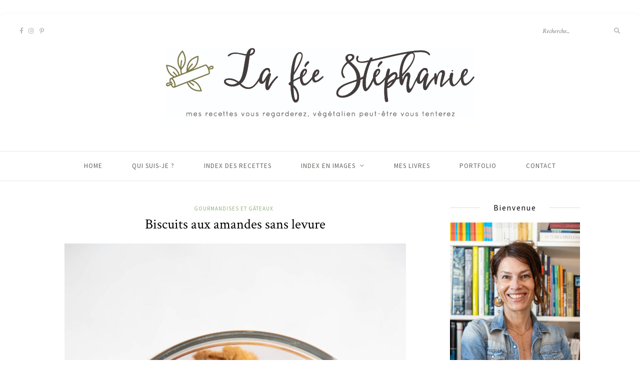

--- FILE ---
content_type: text/html; charset=UTF-8
request_url: https://www.lafeestephanie.com/2020/04/biscuits-aux-amandes-sans-levure.html
body_size: 29295
content:
<!DOCTYPE html>
<html lang="fr-FR">
<head>

	<meta charset="UTF-8">
	<meta http-equiv="X-UA-Compatible" content="IE=edge">
	<meta name="viewport" content="width=device-width, initial-scale=1">

	<link rel="profile" href="http://gmpg.org/xfn/11" />
	
	<link rel="pingback" href="https://www.lafeestephanie.com/xmlrpc.php" />

	<meta name='robots' content='index, follow, max-image-preview:large, max-snippet:-1, max-video-preview:-1' />
	<style>img:is([sizes="auto" i], [sizes^="auto," i]) { contain-intrinsic-size: 3000px 1500px }</style>
	
	<!-- This site is optimized with the Yoast SEO plugin v23.9 - https://yoast.com/wordpress/plugins/seo/ -->
	<title>Biscuits aux amandes sans levure - La f&eacute;e St&eacute;phanie</title>
	<link rel="canonical" href="https://www.lafeestephanie.com/2020/04/biscuits-aux-amandes-sans-levure.html" />
	<meta property="og:locale" content="fr_FR" />
	<meta property="og:type" content="article" />
	<meta property="og:title" content="Biscuits aux amandes sans levure - La f&eacute;e St&eacute;phanie" />
	<meta property="og:description" content="Aujourd&#8217;hui j&#8217;ai complètement le moral dans les chaussettes. Ce à quoi je ne voulais pas penser (et que j&#8217;imaginais déjà, mais je l&#8217;avais mis de côté très très loin dans ma tête) m&#8217;est revenu ce matin en pleine figure: cet été, on ne pourra aller nul part!! Que les vacances sautent, c&#8217;est pas l&#8217;extase, mais on se fait une raison, mais ne pas pouvoir rentrer en France pour voir ma famille, ça me déprime vous n&#8217;avez pas idée! On ne se verra pas pendant un an ou pas avant Noël prochain, c&#8217;est terriblement long!! J&#8217;ai les larmes aux yeux depuis ce matin, j&#8217;ai envie de pleurer comme un bébé! Mon fils de 11 ans a été d&#8217;une incroyable sagesse en me voyant triste. Il m&#8217;a dit: &#8220;Ne t&#8217;inquiète pas maman, l&#8217;important c&#8217;est que tout le monde aille bien&#8221;. Il a tellement raison, mais là mon coeur a mal!! Pour me consoler, j&#8217;ai été obligée de préparer des gâteaux aux amandes. J&#8217;espérais qu&#8217;ils soient mauvais pour ne pas m&#8217;empiffrer, mais ils étaient si bons que j&#8217;ai noyé mon chagrin en en mangeant la moitié! Et maintenant je regrette! Temps de préparation:&nbsp;15 minutes Temps de cuisson :&nbsp;40 minutes Ingrédients pour environ 35 [&hellip;]" />
	<meta property="og:url" content="https://www.lafeestephanie.com/2020/04/biscuits-aux-amandes-sans-levure.html" />
	<meta property="og:site_name" content="La f&eacute;e St&eacute;phanie" />
	<meta property="article:published_time" content="2020-04-16T17:22:00+00:00" />
	<meta property="article:modified_time" content="2025-09-24T15:52:53+00:00" />
	<meta property="og:image" content="https://www.lafeestephanie.com/wp-content/uploads/2020/04/IMG_8050-scaled.jpg" />
	<meta property="og:image:width" content="1707" />
	<meta property="og:image:height" content="2560" />
	<meta property="og:image:type" content="image/jpeg" />
	<meta name="author" content="stephanie" />
	<meta name="twitter:card" content="summary_large_image" />
	<meta name="twitter:label1" content="Écrit par" />
	<meta name="twitter:data1" content="stephanie" />
	<meta name="twitter:label2" content="Durée de lecture estimée" />
	<meta name="twitter:data2" content="6 minutes" />
	<script type="application/ld+json" class="yoast-schema-graph">{"@context":"https://schema.org","@graph":[{"@type":"Article","@id":"https://www.lafeestephanie.com/2020/04/biscuits-aux-amandes-sans-levure.html#article","isPartOf":{"@id":"https://www.lafeestephanie.com/2020/04/biscuits-aux-amandes-sans-levure.html"},"author":{"name":"stephanie","@id":"https://www.lafeestephanie.com/#/schema/person/4dd7e28bcc50033670d9e93f0bb40fa2"},"headline":"Biscuits aux amandes sans levure","datePublished":"2020-04-16T17:22:00+00:00","dateModified":"2025-09-24T15:52:53+00:00","mainEntityOfPage":{"@id":"https://www.lafeestephanie.com/2020/04/biscuits-aux-amandes-sans-levure.html"},"wordCount":596,"commentCount":28,"publisher":{"@id":"https://www.lafeestephanie.com/#/schema/person/4dd7e28bcc50033670d9e93f0bb40fa2"},"image":{"@id":"https://www.lafeestephanie.com/2020/04/biscuits-aux-amandes-sans-levure.html#primaryimage"},"thumbnailUrl":"https://www.lafeestephanie.com/wp-content/uploads/2020/04/IMG_8050-scaled.jpg","articleSection":["Gourmandises et gâteaux"],"inLanguage":"fr-FR","potentialAction":[{"@type":"CommentAction","name":"Comment","target":["https://www.lafeestephanie.com/2020/04/biscuits-aux-amandes-sans-levure.html#respond"]}]},{"@type":"WebPage","@id":"https://www.lafeestephanie.com/2020/04/biscuits-aux-amandes-sans-levure.html","url":"https://www.lafeestephanie.com/2020/04/biscuits-aux-amandes-sans-levure.html","name":"Biscuits aux amandes sans levure - La f&eacute;e St&eacute;phanie","isPartOf":{"@id":"https://www.lafeestephanie.com/#website"},"primaryImageOfPage":{"@id":"https://www.lafeestephanie.com/2020/04/biscuits-aux-amandes-sans-levure.html#primaryimage"},"image":{"@id":"https://www.lafeestephanie.com/2020/04/biscuits-aux-amandes-sans-levure.html#primaryimage"},"thumbnailUrl":"https://www.lafeestephanie.com/wp-content/uploads/2020/04/IMG_8050-scaled.jpg","datePublished":"2020-04-16T17:22:00+00:00","dateModified":"2025-09-24T15:52:53+00:00","breadcrumb":{"@id":"https://www.lafeestephanie.com/2020/04/biscuits-aux-amandes-sans-levure.html#breadcrumb"},"inLanguage":"fr-FR","potentialAction":[{"@type":"ReadAction","target":["https://www.lafeestephanie.com/2020/04/biscuits-aux-amandes-sans-levure.html"]}]},{"@type":"ImageObject","inLanguage":"fr-FR","@id":"https://www.lafeestephanie.com/2020/04/biscuits-aux-amandes-sans-levure.html#primaryimage","url":"https://www.lafeestephanie.com/wp-content/uploads/2020/04/IMG_8050-scaled.jpg","contentUrl":"https://www.lafeestephanie.com/wp-content/uploads/2020/04/IMG_8050-scaled.jpg","width":1707,"height":2560},{"@type":"BreadcrumbList","@id":"https://www.lafeestephanie.com/2020/04/biscuits-aux-amandes-sans-levure.html#breadcrumb","itemListElement":[{"@type":"ListItem","position":1,"name":"Home","item":"https://www.lafeestephanie.com/"},{"@type":"ListItem","position":2,"name":"Biscuits aux amandes sans levure"}]},{"@type":"WebSite","@id":"https://www.lafeestephanie.com/#website","url":"https://www.lafeestephanie.com/","name":"La fée Stéphanie","description":"Recettes v&eacute;g&eacute;taliennes, v&eacute;g&eacute;tariennes, faciles et rapides, illustr&eacute;es en photos &eacute;tape par &eacute;tape.","publisher":{"@id":"https://www.lafeestephanie.com/#/schema/person/4dd7e28bcc50033670d9e93f0bb40fa2"},"potentialAction":[{"@type":"SearchAction","target":{"@type":"EntryPoint","urlTemplate":"https://www.lafeestephanie.com/?s={search_term_string}"},"query-input":{"@type":"PropertyValueSpecification","valueRequired":true,"valueName":"search_term_string"}}],"inLanguage":"fr-FR"},{"@type":["Person","Organization"],"@id":"https://www.lafeestephanie.com/#/schema/person/4dd7e28bcc50033670d9e93f0bb40fa2","name":"stephanie","image":{"@type":"ImageObject","inLanguage":"fr-FR","@id":"https://www.lafeestephanie.com/#/schema/person/image/","url":"https://www.lafeestephanie.com/wp-content/uploads/2024/11/LOGO-HAUTE-DEF.png","contentUrl":"https://www.lafeestephanie.com/wp-content/uploads/2024/11/LOGO-HAUTE-DEF.png","width":1080,"height":1080,"caption":"stephanie"},"logo":{"@id":"https://www.lafeestephanie.com/#/schema/person/image/"},"url":"https://www.lafeestephanie.com/author/stephanie"}]}</script>
	<!-- / Yoast SEO plugin. -->


<link rel="alternate" type="application/rss+xml" title="La f&eacute;e St&eacute;phanie &raquo; Flux" href="https://www.lafeestephanie.com/feed" />
<link rel="alternate" type="application/rss+xml" title="La f&eacute;e St&eacute;phanie &raquo; Flux des commentaires" href="https://www.lafeestephanie.com/comments/feed" />
<script type="text/javascript" id="wpp-js" src="https://www.lafeestephanie.com/wp-content/plugins/wordpress-popular-posts/assets/js/wpp.min.js?ver=7.3.6" data-sampling="0" data-sampling-rate="100" data-api-url="https://www.lafeestephanie.com/wp-json/wordpress-popular-posts" data-post-id="873" data-token="08c222f7a2" data-lang="0" data-debug="0"></script>
<link rel="alternate" type="application/rss+xml" title="La f&eacute;e St&eacute;phanie &raquo; Biscuits aux amandes sans levure Flux des commentaires" href="https://www.lafeestephanie.com/2020/04/biscuits-aux-amandes-sans-levure.html/feed" />
<script type="text/javascript">
/* <![CDATA[ */
window._wpemojiSettings = {"baseUrl":"https:\/\/s.w.org\/images\/core\/emoji\/16.0.1\/72x72\/","ext":".png","svgUrl":"https:\/\/s.w.org\/images\/core\/emoji\/16.0.1\/svg\/","svgExt":".svg","source":{"concatemoji":"https:\/\/www.lafeestephanie.com\/wp-includes\/js\/wp-emoji-release.min.js?ver=6.8.3"}};
/*! This file is auto-generated */
!function(s,n){var o,i,e;function c(e){try{var t={supportTests:e,timestamp:(new Date).valueOf()};sessionStorage.setItem(o,JSON.stringify(t))}catch(e){}}function p(e,t,n){e.clearRect(0,0,e.canvas.width,e.canvas.height),e.fillText(t,0,0);var t=new Uint32Array(e.getImageData(0,0,e.canvas.width,e.canvas.height).data),a=(e.clearRect(0,0,e.canvas.width,e.canvas.height),e.fillText(n,0,0),new Uint32Array(e.getImageData(0,0,e.canvas.width,e.canvas.height).data));return t.every(function(e,t){return e===a[t]})}function u(e,t){e.clearRect(0,0,e.canvas.width,e.canvas.height),e.fillText(t,0,0);for(var n=e.getImageData(16,16,1,1),a=0;a<n.data.length;a++)if(0!==n.data[a])return!1;return!0}function f(e,t,n,a){switch(t){case"flag":return n(e,"\ud83c\udff3\ufe0f\u200d\u26a7\ufe0f","\ud83c\udff3\ufe0f\u200b\u26a7\ufe0f")?!1:!n(e,"\ud83c\udde8\ud83c\uddf6","\ud83c\udde8\u200b\ud83c\uddf6")&&!n(e,"\ud83c\udff4\udb40\udc67\udb40\udc62\udb40\udc65\udb40\udc6e\udb40\udc67\udb40\udc7f","\ud83c\udff4\u200b\udb40\udc67\u200b\udb40\udc62\u200b\udb40\udc65\u200b\udb40\udc6e\u200b\udb40\udc67\u200b\udb40\udc7f");case"emoji":return!a(e,"\ud83e\udedf")}return!1}function g(e,t,n,a){var r="undefined"!=typeof WorkerGlobalScope&&self instanceof WorkerGlobalScope?new OffscreenCanvas(300,150):s.createElement("canvas"),o=r.getContext("2d",{willReadFrequently:!0}),i=(o.textBaseline="top",o.font="600 32px Arial",{});return e.forEach(function(e){i[e]=t(o,e,n,a)}),i}function t(e){var t=s.createElement("script");t.src=e,t.defer=!0,s.head.appendChild(t)}"undefined"!=typeof Promise&&(o="wpEmojiSettingsSupports",i=["flag","emoji"],n.supports={everything:!0,everythingExceptFlag:!0},e=new Promise(function(e){s.addEventListener("DOMContentLoaded",e,{once:!0})}),new Promise(function(t){var n=function(){try{var e=JSON.parse(sessionStorage.getItem(o));if("object"==typeof e&&"number"==typeof e.timestamp&&(new Date).valueOf()<e.timestamp+604800&&"object"==typeof e.supportTests)return e.supportTests}catch(e){}return null}();if(!n){if("undefined"!=typeof Worker&&"undefined"!=typeof OffscreenCanvas&&"undefined"!=typeof URL&&URL.createObjectURL&&"undefined"!=typeof Blob)try{var e="postMessage("+g.toString()+"("+[JSON.stringify(i),f.toString(),p.toString(),u.toString()].join(",")+"));",a=new Blob([e],{type:"text/javascript"}),r=new Worker(URL.createObjectURL(a),{name:"wpTestEmojiSupports"});return void(r.onmessage=function(e){c(n=e.data),r.terminate(),t(n)})}catch(e){}c(n=g(i,f,p,u))}t(n)}).then(function(e){for(var t in e)n.supports[t]=e[t],n.supports.everything=n.supports.everything&&n.supports[t],"flag"!==t&&(n.supports.everythingExceptFlag=n.supports.everythingExceptFlag&&n.supports[t]);n.supports.everythingExceptFlag=n.supports.everythingExceptFlag&&!n.supports.flag,n.DOMReady=!1,n.readyCallback=function(){n.DOMReady=!0}}).then(function(){return e}).then(function(){var e;n.supports.everything||(n.readyCallback(),(e=n.source||{}).concatemoji?t(e.concatemoji):e.wpemoji&&e.twemoji&&(t(e.twemoji),t(e.wpemoji)))}))}((window,document),window._wpemojiSettings);
/* ]]> */
</script>
<link rel='stylesheet' id='sbr_styles-css' href='https://www.lafeestephanie.com/wp-content/plugins/reviews-feed/assets/css/sbr-styles.min.css?ver=2.1.1' type='text/css' media='all' />
<link rel='stylesheet' id='sbi_styles-css' href='https://www.lafeestephanie.com/wp-content/plugins/instagram-feed/css/sbi-styles.min.css?ver=6.10.0' type='text/css' media='all' />
<style id='wp-emoji-styles-inline-css' type='text/css'>

	img.wp-smiley, img.emoji {
		display: inline !important;
		border: none !important;
		box-shadow: none !important;
		height: 1em !important;
		width: 1em !important;
		margin: 0 0.07em !important;
		vertical-align: -0.1em !important;
		background: none !important;
		padding: 0 !important;
	}
</style>
<link rel='stylesheet' id='wp-block-library-css' href='https://www.lafeestephanie.com/wp-includes/css/dist/block-library/style.min.css?ver=6.8.3' type='text/css' media='all' />
<style id='classic-theme-styles-inline-css' type='text/css'>
/*! This file is auto-generated */
.wp-block-button__link{color:#fff;background-color:#32373c;border-radius:9999px;box-shadow:none;text-decoration:none;padding:calc(.667em + 2px) calc(1.333em + 2px);font-size:1.125em}.wp-block-file__button{background:#32373c;color:#fff;text-decoration:none}
</style>
<style id='global-styles-inline-css' type='text/css'>
:root{--wp--preset--aspect-ratio--square: 1;--wp--preset--aspect-ratio--4-3: 4/3;--wp--preset--aspect-ratio--3-4: 3/4;--wp--preset--aspect-ratio--3-2: 3/2;--wp--preset--aspect-ratio--2-3: 2/3;--wp--preset--aspect-ratio--16-9: 16/9;--wp--preset--aspect-ratio--9-16: 9/16;--wp--preset--color--black: #000000;--wp--preset--color--cyan-bluish-gray: #abb8c3;--wp--preset--color--white: #ffffff;--wp--preset--color--pale-pink: #f78da7;--wp--preset--color--vivid-red: #cf2e2e;--wp--preset--color--luminous-vivid-orange: #ff6900;--wp--preset--color--luminous-vivid-amber: #fcb900;--wp--preset--color--light-green-cyan: #7bdcb5;--wp--preset--color--vivid-green-cyan: #00d084;--wp--preset--color--pale-cyan-blue: #8ed1fc;--wp--preset--color--vivid-cyan-blue: #0693e3;--wp--preset--color--vivid-purple: #9b51e0;--wp--preset--gradient--vivid-cyan-blue-to-vivid-purple: linear-gradient(135deg,rgba(6,147,227,1) 0%,rgb(155,81,224) 100%);--wp--preset--gradient--light-green-cyan-to-vivid-green-cyan: linear-gradient(135deg,rgb(122,220,180) 0%,rgb(0,208,130) 100%);--wp--preset--gradient--luminous-vivid-amber-to-luminous-vivid-orange: linear-gradient(135deg,rgba(252,185,0,1) 0%,rgba(255,105,0,1) 100%);--wp--preset--gradient--luminous-vivid-orange-to-vivid-red: linear-gradient(135deg,rgba(255,105,0,1) 0%,rgb(207,46,46) 100%);--wp--preset--gradient--very-light-gray-to-cyan-bluish-gray: linear-gradient(135deg,rgb(238,238,238) 0%,rgb(169,184,195) 100%);--wp--preset--gradient--cool-to-warm-spectrum: linear-gradient(135deg,rgb(74,234,220) 0%,rgb(151,120,209) 20%,rgb(207,42,186) 40%,rgb(238,44,130) 60%,rgb(251,105,98) 80%,rgb(254,248,76) 100%);--wp--preset--gradient--blush-light-purple: linear-gradient(135deg,rgb(255,206,236) 0%,rgb(152,150,240) 100%);--wp--preset--gradient--blush-bordeaux: linear-gradient(135deg,rgb(254,205,165) 0%,rgb(254,45,45) 50%,rgb(107,0,62) 100%);--wp--preset--gradient--luminous-dusk: linear-gradient(135deg,rgb(255,203,112) 0%,rgb(199,81,192) 50%,rgb(65,88,208) 100%);--wp--preset--gradient--pale-ocean: linear-gradient(135deg,rgb(255,245,203) 0%,rgb(182,227,212) 50%,rgb(51,167,181) 100%);--wp--preset--gradient--electric-grass: linear-gradient(135deg,rgb(202,248,128) 0%,rgb(113,206,126) 100%);--wp--preset--gradient--midnight: linear-gradient(135deg,rgb(2,3,129) 0%,rgb(40,116,252) 100%);--wp--preset--font-size--small: 13px;--wp--preset--font-size--medium: 20px;--wp--preset--font-size--large: 36px;--wp--preset--font-size--x-large: 42px;--wp--preset--spacing--20: 0.44rem;--wp--preset--spacing--30: 0.67rem;--wp--preset--spacing--40: 1rem;--wp--preset--spacing--50: 1.5rem;--wp--preset--spacing--60: 2.25rem;--wp--preset--spacing--70: 3.38rem;--wp--preset--spacing--80: 5.06rem;--wp--preset--shadow--natural: 6px 6px 9px rgba(0, 0, 0, 0.2);--wp--preset--shadow--deep: 12px 12px 50px rgba(0, 0, 0, 0.4);--wp--preset--shadow--sharp: 6px 6px 0px rgba(0, 0, 0, 0.2);--wp--preset--shadow--outlined: 6px 6px 0px -3px rgba(255, 255, 255, 1), 6px 6px rgba(0, 0, 0, 1);--wp--preset--shadow--crisp: 6px 6px 0px rgba(0, 0, 0, 1);}:where(.is-layout-flex){gap: 0.5em;}:where(.is-layout-grid){gap: 0.5em;}body .is-layout-flex{display: flex;}.is-layout-flex{flex-wrap: wrap;align-items: center;}.is-layout-flex > :is(*, div){margin: 0;}body .is-layout-grid{display: grid;}.is-layout-grid > :is(*, div){margin: 0;}:where(.wp-block-columns.is-layout-flex){gap: 2em;}:where(.wp-block-columns.is-layout-grid){gap: 2em;}:where(.wp-block-post-template.is-layout-flex){gap: 1.25em;}:where(.wp-block-post-template.is-layout-grid){gap: 1.25em;}.has-black-color{color: var(--wp--preset--color--black) !important;}.has-cyan-bluish-gray-color{color: var(--wp--preset--color--cyan-bluish-gray) !important;}.has-white-color{color: var(--wp--preset--color--white) !important;}.has-pale-pink-color{color: var(--wp--preset--color--pale-pink) !important;}.has-vivid-red-color{color: var(--wp--preset--color--vivid-red) !important;}.has-luminous-vivid-orange-color{color: var(--wp--preset--color--luminous-vivid-orange) !important;}.has-luminous-vivid-amber-color{color: var(--wp--preset--color--luminous-vivid-amber) !important;}.has-light-green-cyan-color{color: var(--wp--preset--color--light-green-cyan) !important;}.has-vivid-green-cyan-color{color: var(--wp--preset--color--vivid-green-cyan) !important;}.has-pale-cyan-blue-color{color: var(--wp--preset--color--pale-cyan-blue) !important;}.has-vivid-cyan-blue-color{color: var(--wp--preset--color--vivid-cyan-blue) !important;}.has-vivid-purple-color{color: var(--wp--preset--color--vivid-purple) !important;}.has-black-background-color{background-color: var(--wp--preset--color--black) !important;}.has-cyan-bluish-gray-background-color{background-color: var(--wp--preset--color--cyan-bluish-gray) !important;}.has-white-background-color{background-color: var(--wp--preset--color--white) !important;}.has-pale-pink-background-color{background-color: var(--wp--preset--color--pale-pink) !important;}.has-vivid-red-background-color{background-color: var(--wp--preset--color--vivid-red) !important;}.has-luminous-vivid-orange-background-color{background-color: var(--wp--preset--color--luminous-vivid-orange) !important;}.has-luminous-vivid-amber-background-color{background-color: var(--wp--preset--color--luminous-vivid-amber) !important;}.has-light-green-cyan-background-color{background-color: var(--wp--preset--color--light-green-cyan) !important;}.has-vivid-green-cyan-background-color{background-color: var(--wp--preset--color--vivid-green-cyan) !important;}.has-pale-cyan-blue-background-color{background-color: var(--wp--preset--color--pale-cyan-blue) !important;}.has-vivid-cyan-blue-background-color{background-color: var(--wp--preset--color--vivid-cyan-blue) !important;}.has-vivid-purple-background-color{background-color: var(--wp--preset--color--vivid-purple) !important;}.has-black-border-color{border-color: var(--wp--preset--color--black) !important;}.has-cyan-bluish-gray-border-color{border-color: var(--wp--preset--color--cyan-bluish-gray) !important;}.has-white-border-color{border-color: var(--wp--preset--color--white) !important;}.has-pale-pink-border-color{border-color: var(--wp--preset--color--pale-pink) !important;}.has-vivid-red-border-color{border-color: var(--wp--preset--color--vivid-red) !important;}.has-luminous-vivid-orange-border-color{border-color: var(--wp--preset--color--luminous-vivid-orange) !important;}.has-luminous-vivid-amber-border-color{border-color: var(--wp--preset--color--luminous-vivid-amber) !important;}.has-light-green-cyan-border-color{border-color: var(--wp--preset--color--light-green-cyan) !important;}.has-vivid-green-cyan-border-color{border-color: var(--wp--preset--color--vivid-green-cyan) !important;}.has-pale-cyan-blue-border-color{border-color: var(--wp--preset--color--pale-cyan-blue) !important;}.has-vivid-cyan-blue-border-color{border-color: var(--wp--preset--color--vivid-cyan-blue) !important;}.has-vivid-purple-border-color{border-color: var(--wp--preset--color--vivid-purple) !important;}.has-vivid-cyan-blue-to-vivid-purple-gradient-background{background: var(--wp--preset--gradient--vivid-cyan-blue-to-vivid-purple) !important;}.has-light-green-cyan-to-vivid-green-cyan-gradient-background{background: var(--wp--preset--gradient--light-green-cyan-to-vivid-green-cyan) !important;}.has-luminous-vivid-amber-to-luminous-vivid-orange-gradient-background{background: var(--wp--preset--gradient--luminous-vivid-amber-to-luminous-vivid-orange) !important;}.has-luminous-vivid-orange-to-vivid-red-gradient-background{background: var(--wp--preset--gradient--luminous-vivid-orange-to-vivid-red) !important;}.has-very-light-gray-to-cyan-bluish-gray-gradient-background{background: var(--wp--preset--gradient--very-light-gray-to-cyan-bluish-gray) !important;}.has-cool-to-warm-spectrum-gradient-background{background: var(--wp--preset--gradient--cool-to-warm-spectrum) !important;}.has-blush-light-purple-gradient-background{background: var(--wp--preset--gradient--blush-light-purple) !important;}.has-blush-bordeaux-gradient-background{background: var(--wp--preset--gradient--blush-bordeaux) !important;}.has-luminous-dusk-gradient-background{background: var(--wp--preset--gradient--luminous-dusk) !important;}.has-pale-ocean-gradient-background{background: var(--wp--preset--gradient--pale-ocean) !important;}.has-electric-grass-gradient-background{background: var(--wp--preset--gradient--electric-grass) !important;}.has-midnight-gradient-background{background: var(--wp--preset--gradient--midnight) !important;}.has-small-font-size{font-size: var(--wp--preset--font-size--small) !important;}.has-medium-font-size{font-size: var(--wp--preset--font-size--medium) !important;}.has-large-font-size{font-size: var(--wp--preset--font-size--large) !important;}.has-x-large-font-size{font-size: var(--wp--preset--font-size--x-large) !important;}
:where(.wp-block-post-template.is-layout-flex){gap: 1.25em;}:where(.wp-block-post-template.is-layout-grid){gap: 1.25em;}
:where(.wp-block-columns.is-layout-flex){gap: 2em;}:where(.wp-block-columns.is-layout-grid){gap: 2em;}
:root :where(.wp-block-pullquote){font-size: 1.5em;line-height: 1.6;}
</style>
<link rel='stylesheet' id='contact-form-7-css' href='https://www.lafeestephanie.com/wp-content/plugins/contact-form-7/includes/css/styles.css?ver=6.1.4' type='text/css' media='all' />
<style id='contact-form-7-inline-css' type='text/css'>
.wpcf7 .wpcf7-recaptcha iframe {margin-bottom: 0;}.wpcf7 .wpcf7-recaptcha[data-align="center"] > div {margin: 0 auto;}.wpcf7 .wpcf7-recaptcha[data-align="right"] > div {margin: 0 0 0 auto;}
</style>
<link rel='stylesheet' id='jpibfi-style-css' href='https://www.lafeestephanie.com/wp-content/plugins/jquery-pin-it-button-for-images/css/client.css?ver=3.0.6' type='text/css' media='all' />
<link rel='stylesheet' id='solopine-recipe-card-css' href='https://www.lafeestephanie.com/wp-content/plugins/solopine-recipe//solopine-recipe-card.css?ver=1.1' type='text/css' media='all' />
<link rel='stylesheet' id='wp-postratings-css' href='https://www.lafeestephanie.com/wp-content/plugins/wp-postratings/css/postratings-css.css?ver=1.91.2' type='text/css' media='all' />
<link rel='stylesheet' id='wordpress-popular-posts-css-css' href='https://www.lafeestephanie.com/wp-content/plugins/wordpress-popular-posts/assets/css/wpp.css?ver=7.3.6' type='text/css' media='all' />
<link rel='stylesheet' id='sprout_spoon_style-css' href='https://www.lafeestephanie.com/wp-content/themes/sprout-spoon/style.css?ver=1.5' type='text/css' media='all' />
<style id='sprout_spoon_style-inline-css' type='text/css'>
#wrapper { margin-top: px; }#wrapper { border-radius: px; }#header { border-radius: px; px 0 0 }
</style>
<link rel='stylesheet' id='fontawesome-css' href='https://www.lafeestephanie.com/wp-content/themes/sprout-spoon/css/fontawesome-all.min.css?ver=6.8.3' type='text/css' media='all' />
<link rel='stylesheet' id='bxslider-css-css' href='https://www.lafeestephanie.com/wp-content/themes/sprout-spoon/css/jquery.bxslider.css?ver=6.8.3' type='text/css' media='all' />
<link rel='stylesheet' id='sprout_spoon_respon-css' href='https://www.lafeestephanie.com/wp-content/themes/sprout-spoon/css/responsive.css?ver=6.8.3' type='text/css' media='all' />
<link rel='stylesheet' id='sprout_spoon_fonts_url_fonts-css' href='https://fonts.googleapis.com/css?family=Source+Sans+Pro%3A400%2C600%2C700%2C400italic%2C700italic%7CCrimson+Text%3A400%2C700%2C700italic%2C400italic%26subset%3Dlatin%2Clatin-ext&#038;ver=1.4' type='text/css' media='all' />
<link rel='stylesheet' id='wp_mailjet_form_builder_widget-widget-front-styles-css' href='https://www.lafeestephanie.com/wp-content/plugins/mailjet-for-wordpress/src/widgetformbuilder/css/front-widget.css?ver=6.1.6' type='text/css' media='all' />
<link rel='stylesheet' id='newsletter-css' href='https://www.lafeestephanie.com/wp-content/plugins/newsletter/style.css?ver=9.1.1' type='text/css' media='all' />
<script type="text/javascript" src="https://www.lafeestephanie.com/wp-includes/js/jquery/jquery.min.js?ver=3.7.1" id="jquery-core-js"></script>
<script type="text/javascript" src="https://www.lafeestephanie.com/wp-includes/js/jquery/jquery-migrate.min.js?ver=3.4.1" id="jquery-migrate-js"></script>
<link rel="https://api.w.org/" href="https://www.lafeestephanie.com/wp-json/" /><link rel="alternate" title="JSON" type="application/json" href="https://www.lafeestephanie.com/wp-json/wp/v2/posts/873" /><link rel="EditURI" type="application/rsd+xml" title="RSD" href="https://www.lafeestephanie.com/xmlrpc.php?rsd" />
<meta name="generator" content="WordPress 6.8.3" />
<link rel='shortlink' href='https://www.lafeestephanie.com/?p=873' />
<link rel="alternate" title="oEmbed (JSON)" type="application/json+oembed" href="https://www.lafeestephanie.com/wp-json/oembed/1.0/embed?url=https%3A%2F%2Fwww.lafeestephanie.com%2F2020%2F04%2Fbiscuits-aux-amandes-sans-levure.html" />
<link rel="alternate" title="oEmbed (XML)" type="text/xml+oembed" href="https://www.lafeestephanie.com/wp-json/oembed/1.0/embed?url=https%3A%2F%2Fwww.lafeestephanie.com%2F2020%2F04%2Fbiscuits-aux-amandes-sans-levure.html&#038;format=xml" />
<style type="text/css">
	a.pinit-button.custom span {
		}

	.pinit-hover {
		opacity: 0.8 !important;
		filter: alpha(opacity=80) !important;
	}
	a.pinit-button {
	border-bottom: 0 !important;
	box-shadow: none !important;
	margin-bottom: 0 !important;
}
a.pinit-button::after {
    display: none;
}</style>
		
<!-- Lara's Google Analytics - https://www.xtraorbit.com/wordpress-google-analytics-dashboard-widget/ -->
<script async src="https://www.googletagmanager.com/gtag/js?id=G-6K7JHY9H12"></script>
<script>
  window.dataLayer = window.dataLayer || [];
  function gtag(){dataLayer.push(arguments);}
  gtag('js', new Date());
  gtag('config', 'G-6K7JHY9H12');
</script>

    <style type="text/css">
	
																																												    </style>
                <style id="wpp-loading-animation-styles">@-webkit-keyframes bgslide{from{background-position-x:0}to{background-position-x:-200%}}@keyframes bgslide{from{background-position-x:0}to{background-position-x:-200%}}.wpp-widget-block-placeholder,.wpp-shortcode-placeholder{margin:0 auto;width:60px;height:3px;background:#dd3737;background:linear-gradient(90deg,#dd3737 0%,#571313 10%,#dd3737 100%);background-size:200% auto;border-radius:3px;-webkit-animation:bgslide 1s infinite linear;animation:bgslide 1s infinite linear}</style>
            		<style type="text/css" id="wp-custom-css">
			div#wpcf7-f27109-p17494-o1 input[type=text],div#wpcf7-f27109-p17494-o1 input[type=email],
div#wpcf7-f27109-p17494-o1 textarea {
    width: 100%;
	font-size: 15px;
}

div#wpcf7-f27109-p17494-o1 input[type=submit] {
	margin-top: 30px;
}
.page-id-17494 form.contact-form {
    display: none;
}
div#wpcf7-f27109-p17494-o1 .wpcf7-response-output {
	  margin: 1em 0.5em 1em;
}
.widget-title {
    text-transform: none;
    letter-spacing: 2px;
    color: #000;
    background: #fff;
    font-size: 15px;
    font-weight: 400;
    position: relative;
    top: -26px;
    left: 0;
    display: table;
    overflow: hidden;
    width: 100%;
    border-bottom: none;
    text-align: center;
    white-space: nowrap;
    -webkit-transform: translateY(-50%);
    -moz-transform: translateY(-50%);
    -ms-transform: translateY(-50%);
    -o-transform: translateY(-50%);
    transform: translateY(-50%);
    margin-top: 0;
    margin-bottom: -15px;
}
#wpp-2 .wpp-notice{
display: none;	
}		</style>
			
	<!-- Global site tag (gtag.js) - Google Analytics -->
<script async src="https://www.googletagmanager.com/gtag/js?id=G-D3X1DVR0DH"></script>
<script>
  window.dataLayer = window.dataLayer || [];
  function gtag(){dataLayer.push(arguments);}
  gtag('js', new Date());

  gtag('config', 'G-D3X1DVR0DH');
</script>

	
</head>

<body class="wp-singular post-template-default single single-post postid-873 single-format-standard wp-theme-sprout-spoon">
	
	<div id="wrapper">
	
		<header id="header">
		
			<div class="container">
				
								<div id="top-social">
						<a href="https://facebook.com/lafeestephanie" target="_blank"><i class="fab fa-facebook-f"></i></a>		<a href="https://instagram.com/lafeestephanie/" target="_blank"><i class="fab fa-instagram"></i></a>	<a href="https://pinterest.com/lafeestephanie" target="_blank"><i class="fab fa-pinterest-p"></i></a>														</div>
								
				<div id="logo">
											
													<h2><a href="https://www.lafeestephanie.com/"><img src="https://www.lafeestephanie.com/wp-content/uploads/2023/05/LFS-Logo-print.jpg" alt="La f&eacute;e St&eacute;phanie" /></a></h2>
												
									</div>
				
								<div id="top-search">
					<form role="search" method="get" id="searchform" action="https://www.lafeestephanie.com/">
		<input type="text" placeholder="Recherche..." name="s" id="s" />
		<i class="fas fa-search"></i>
</form>				</div>
							
			</div>
		
		</header>
		
		<nav id="navigation">
			
			<div class="container">
				
				<div id="nav-wrapper">
					<ul id="menu-menu-1" class="menu"><li id="menu-item-17837" class="menu-item menu-item-type-custom menu-item-object-custom menu-item-home menu-item-17837"><a href="https://www.lafeestephanie.com/">Home</a></li>
<li id="menu-item-17848" class="menu-item menu-item-type-custom menu-item-object-custom menu-item-17848"><a href="https://www.lafeestephanie.com/2015/03/1-2-3-cest-parti-je-clique-pour-une.html">Qui suis-je ?</a></li>
<li id="menu-item-17851" class="menu-item menu-item-type-post_type menu-item-object-page menu-item-17851"><a href="https://www.lafeestephanie.com/index-recettes">Index des recettes</a></li>
<li id="menu-item-17852" class="menu-item menu-item-type-post_type menu-item-object-page menu-item-has-children menu-item-17852"><a href="https://www.lafeestephanie.com/index-images">Index en images</a>
<ul class="sub-menu">
	<li id="menu-item-21416" class="menu-item menu-item-type-taxonomy menu-item-object-category menu-item-21416"><a href="https://www.lafeestephanie.com/category/recettes-en-video">Recettes en vidéo</a></li>
</ul>
</li>
<li id="menu-item-17847" class="menu-item menu-item-type-custom menu-item-object-custom menu-item-17847"><a href="https://www.lafeestephanie.com/category/livres-ebooks">Mes livres</a></li>
<li id="menu-item-31532" class="menu-item menu-item-type-post_type menu-item-object-post menu-item-31532"><a href="https://www.lafeestephanie.com/2022/07/portfolio.html">Portfolio</a></li>
<li id="menu-item-17838" class="menu-item menu-item-type-post_type menu-item-object-page menu-item-17838"><a href="https://www.lafeestephanie.com/contact_26">Contact</a></li>
</ul>				</div>
				
				<div class="menu-mobile"></div>
				
					<div id="mobile-social">
							<a href="https://facebook.com/lafeestephanie" target="_blank"><i class="fab fa-facebook-f"></i></a>		<a href="https://instagram.com/lafeestephanie/" target="_blank"><i class="fab fa-instagram"></i></a>	<a href="https://pinterest.com/lafeestephanie" target="_blank"><i class="fab fa-pinterest-p"></i></a>															</div>
				
			</div>
			
		</nav>	
		
	<div class="container">
		
		<div id="content">
		
			<div id="main" >
			
								
					<article id="post-873" class="post-873 post type-post status-publish format-standard has-post-thumbnail hentry category-gourmandises-et-gateaux">
	
	<div class="post-header">
		
				<span class="cat"><a href="https://www.lafeestephanie.com/category/gourmandises-et-gateaux" rel="category tag">Gourmandises et gâteaux</a></span>
				
					<h1 class="entry-title">Biscuits aux amandes sans levure</h1>
				
				
	</div>
	
			
							
							
						
		
	<div class="post-entry">
		
								
						
			<input class="jpibfi" type="hidden"><div class="wp-block-image">
<figure class="aligncenter size-large"><img fetchpriority="high" decoding="async" width="683" height="1024" src="https://www.lafeestephanie.com/wp-content/uploads/2020/04/IMG_8042-683x1024.jpg" alt="" class="wp-image-35809" data-jpibfi-post-excerpt="" data-jpibfi-post-url="https://www.lafeestephanie.com/2020/04/biscuits-aux-amandes-sans-levure.html" data-jpibfi-post-title="Biscuits aux amandes sans levure" data-jpibfi-src="https://www.lafeestephanie.com/wp-content/uploads/2020/04/IMG_8042-683x1024.jpg" srcset="https://www.lafeestephanie.com/wp-content/uploads/2020/04/IMG_8042-683x1024.jpg 683w, https://www.lafeestephanie.com/wp-content/uploads/2020/04/IMG_8042-200x300.jpg 200w, https://www.lafeestephanie.com/wp-content/uploads/2020/04/IMG_8042-768x1152.jpg 768w, https://www.lafeestephanie.com/wp-content/uploads/2020/04/IMG_8042-1024x1536.jpg 1024w, https://www.lafeestephanie.com/wp-content/uploads/2020/04/IMG_8042-1365x2048.jpg 1365w, https://www.lafeestephanie.com/wp-content/uploads/2020/04/IMG_8042-1080x1620.jpg 1080w, https://www.lafeestephanie.com/wp-content/uploads/2020/04/IMG_8042-scaled.jpg 1707w" sizes="(max-width: 683px) 100vw, 683px" /></figure></div>


<p>Aujourd&#8217;hui j&#8217;ai complètement le moral dans les chaussettes. Ce à quoi je ne voulais pas penser (et que j&#8217;imaginais déjà, mais je l&#8217;avais mis de côté très très loin dans ma tête) m&#8217;est revenu ce matin en pleine figure: cet été, on ne pourra aller nul part!! Que les vacances sautent, c&#8217;est pas l&#8217;extase, mais on se fait une raison, mais ne pas pouvoir rentrer en France pour voir ma famille, ça me déprime vous n&#8217;avez pas idée! On ne se verra pas pendant un an ou pas avant Noël prochain, c&#8217;est terriblement long!! J&#8217;ai les larmes aux yeux depuis ce matin, j&#8217;ai envie de pleurer comme un bébé! Mon fils de 11 ans a été d&#8217;une incroyable sagesse en me voyant triste. Il m&#8217;a dit: &#8220;Ne t&#8217;inquiète pas maman, l&#8217;important c&#8217;est que tout le monde aille bien&#8221;. Il a tellement raison, mais là mon coeur a mal!! Pour me consoler, j&#8217;ai été obligée de préparer des gâteaux aux amandes. J&#8217;espérais qu&#8217;ils soient mauvais pour ne pas m&#8217;empiffrer, mais ils étaient si bons que j&#8217;ai noyé mon chagrin en en mangeant la moitié! Et maintenant je regrette!</p>


<div class="wp-block-image">
<figure class="aligncenter size-large"><img decoding="async" width="683" height="1024" src="https://www.lafeestephanie.com/wp-content/uploads/2020/04/IMG_8050-683x1024.jpg" alt="" class="wp-image-35797" data-jpibfi-post-excerpt="" data-jpibfi-post-url="https://www.lafeestephanie.com/2020/04/biscuits-aux-amandes-sans-levure.html" data-jpibfi-post-title="Biscuits aux amandes sans levure" data-jpibfi-src="https://www.lafeestephanie.com/wp-content/uploads/2020/04/IMG_8050-683x1024.jpg" srcset="https://www.lafeestephanie.com/wp-content/uploads/2020/04/IMG_8050-683x1024.jpg 683w, https://www.lafeestephanie.com/wp-content/uploads/2020/04/IMG_8050-200x300.jpg 200w, https://www.lafeestephanie.com/wp-content/uploads/2020/04/IMG_8050-768x1152.jpg 768w, https://www.lafeestephanie.com/wp-content/uploads/2020/04/IMG_8050-1024x1536.jpg 1024w, https://www.lafeestephanie.com/wp-content/uploads/2020/04/IMG_8050-1365x2048.jpg 1365w, https://www.lafeestephanie.com/wp-content/uploads/2020/04/IMG_8050-1080x1620.jpg 1080w, https://www.lafeestephanie.com/wp-content/uploads/2020/04/IMG_8050-scaled.jpg 1707w" sizes="(max-width: 683px) 100vw, 683px" /></figure></div>


<p><br><br><strong>Temps de préparation:</strong>&nbsp;15 minutes</p>



<p><strong>Temps de cuisson :&nbsp;</strong>40 minutes</p>



<p><strong>Ingrédients pour environ 35 biscuits:&nbsp;</strong></p>



<ul class="wp-block-list">
<li>125 g d&#8217;amandes</li>



<li>150 g de farine de blé complète</li>



<li>150 g de farine de blé blanche</li>



<li>100 g de sucre complet</li>



<li>2 c. à c. rase de bicarbonate</li>



<li>1 pincée de sel</li>



<li>1 zeste de citron + 1/2 citron pressé</li>



<li>120 g de lait d&#8217;amande (ou un lait végétal au choix)</li>



<li>50 g d&#8217;huile d&#8217;olive</li>
</ul>



<p><strong>Préparation:</strong></p>



<p class="has-text-align-center">1. Émincer les amandes au couteau.</p>


<div class="wp-block-image">
<figure class="aligncenter size-large"><img decoding="async" width="683" height="1024" src="https://www.lafeestephanie.com/wp-content/uploads/2020/04/IMG_7923-683x1024.jpg" alt="" class="wp-image-35798" data-jpibfi-post-excerpt="" data-jpibfi-post-url="https://www.lafeestephanie.com/2020/04/biscuits-aux-amandes-sans-levure.html" data-jpibfi-post-title="Biscuits aux amandes sans levure" data-jpibfi-src="https://www.lafeestephanie.com/wp-content/uploads/2020/04/IMG_7923-683x1024.jpg" srcset="https://www.lafeestephanie.com/wp-content/uploads/2020/04/IMG_7923-683x1024.jpg 683w, https://www.lafeestephanie.com/wp-content/uploads/2020/04/IMG_7923-200x300.jpg 200w, https://www.lafeestephanie.com/wp-content/uploads/2020/04/IMG_7923-768x1152.jpg 768w, https://www.lafeestephanie.com/wp-content/uploads/2020/04/IMG_7923-1024x1536.jpg 1024w, https://www.lafeestephanie.com/wp-content/uploads/2020/04/IMG_7923-1365x2048.jpg 1365w, https://www.lafeestephanie.com/wp-content/uploads/2020/04/IMG_7923-1080x1620.jpg 1080w, https://www.lafeestephanie.com/wp-content/uploads/2020/04/IMG_7923-scaled.jpg 1707w" sizes="(max-width: 683px) 100vw, 683px" /></figure></div>


<p class="has-text-align-center">2. Dans un saladier, verser et mélanger les farines, le sucre, le bicarbonate, le sel, le zeste de citron et les amandes.</p>


<div class="wp-block-image">
<figure class="aligncenter size-large"><img loading="lazy" decoding="async" width="683" height="1024" src="https://www.lafeestephanie.com/wp-content/uploads/2020/04/IMG_7927-683x1024.jpg" alt="" class="wp-image-35799" data-jpibfi-post-excerpt="" data-jpibfi-post-url="https://www.lafeestephanie.com/2020/04/biscuits-aux-amandes-sans-levure.html" data-jpibfi-post-title="Biscuits aux amandes sans levure" data-jpibfi-src="https://www.lafeestephanie.com/wp-content/uploads/2020/04/IMG_7927-683x1024.jpg" srcset="https://www.lafeestephanie.com/wp-content/uploads/2020/04/IMG_7927-683x1024.jpg 683w, https://www.lafeestephanie.com/wp-content/uploads/2020/04/IMG_7927-200x300.jpg 200w, https://www.lafeestephanie.com/wp-content/uploads/2020/04/IMG_7927-768x1152.jpg 768w, https://www.lafeestephanie.com/wp-content/uploads/2020/04/IMG_7927-1024x1536.jpg 1024w, https://www.lafeestephanie.com/wp-content/uploads/2020/04/IMG_7927-1365x2048.jpg 1365w, https://www.lafeestephanie.com/wp-content/uploads/2020/04/IMG_7927-1080x1620.jpg 1080w, https://www.lafeestephanie.com/wp-content/uploads/2020/04/IMG_7927-scaled.jpg 1707w" sizes="auto, (max-width: 683px) 100vw, 683px" /></figure></div>


<p class="has-text-align-center">3. Insérer le lait, l&#8217;huile et le jus de citron. Mélanger et faire une boule.</p>



<figure class="wp-block-gallery has-nested-images columns-default is-cropped wp-block-gallery-1 is-layout-flex wp-block-gallery-is-layout-flex">
<figure class="wp-block-image size-large"><img loading="lazy" decoding="async" width="683" height="1024" data-id="35801" src="https://www.lafeestephanie.com/wp-content/uploads/2020/04/IMG_7933-683x1024.jpg" alt="" class="wp-image-35801" data-jpibfi-post-excerpt="" data-jpibfi-post-url="https://www.lafeestephanie.com/2020/04/biscuits-aux-amandes-sans-levure.html" data-jpibfi-post-title="Biscuits aux amandes sans levure" data-jpibfi-src="https://www.lafeestephanie.com/wp-content/uploads/2020/04/IMG_7933-683x1024.jpg" srcset="https://www.lafeestephanie.com/wp-content/uploads/2020/04/IMG_7933-683x1024.jpg 683w, https://www.lafeestephanie.com/wp-content/uploads/2020/04/IMG_7933-200x300.jpg 200w, https://www.lafeestephanie.com/wp-content/uploads/2020/04/IMG_7933-768x1152.jpg 768w, https://www.lafeestephanie.com/wp-content/uploads/2020/04/IMG_7933-1024x1536.jpg 1024w, https://www.lafeestephanie.com/wp-content/uploads/2020/04/IMG_7933-1365x2048.jpg 1365w, https://www.lafeestephanie.com/wp-content/uploads/2020/04/IMG_7933-1080x1620.jpg 1080w, https://www.lafeestephanie.com/wp-content/uploads/2020/04/IMG_7933-scaled.jpg 1707w" sizes="auto, (max-width: 683px) 100vw, 683px" /></figure>



<figure class="wp-block-image size-large"><img loading="lazy" decoding="async" width="683" height="1024" data-id="35800" src="https://www.lafeestephanie.com/wp-content/uploads/2020/04/IMG_7934-683x1024.jpg" alt="" class="wp-image-35800" data-jpibfi-post-excerpt="" data-jpibfi-post-url="https://www.lafeestephanie.com/2020/04/biscuits-aux-amandes-sans-levure.html" data-jpibfi-post-title="Biscuits aux amandes sans levure" data-jpibfi-src="https://www.lafeestephanie.com/wp-content/uploads/2020/04/IMG_7934-683x1024.jpg" srcset="https://www.lafeestephanie.com/wp-content/uploads/2020/04/IMG_7934-683x1024.jpg 683w, https://www.lafeestephanie.com/wp-content/uploads/2020/04/IMG_7934-200x300.jpg 200w, https://www.lafeestephanie.com/wp-content/uploads/2020/04/IMG_7934-768x1152.jpg 768w, https://www.lafeestephanie.com/wp-content/uploads/2020/04/IMG_7934-1024x1536.jpg 1024w, https://www.lafeestephanie.com/wp-content/uploads/2020/04/IMG_7934-1365x2048.jpg 1365w, https://www.lafeestephanie.com/wp-content/uploads/2020/04/IMG_7934-1080x1620.jpg 1080w, https://www.lafeestephanie.com/wp-content/uploads/2020/04/IMG_7934-scaled.jpg 1707w" sizes="auto, (max-width: 683px) 100vw, 683px" /></figure>
</figure>



<p></p>



<p class="has-text-align-center">4. Transférer la pâte sur un plan de travail légèrement fariné. Séparer la pâte en deux. Faire deux longues ficelles. Les disposer sur une plaque de four tapissée de papier cuisson. Enfourner à 180° pendant 15 minutes.</p>



<figure class="wp-block-gallery has-nested-images columns-default is-cropped wp-block-gallery-2 is-layout-flex wp-block-gallery-is-layout-flex">
<figure class="wp-block-image size-large"><img loading="lazy" decoding="async" width="1024" height="683" data-id="35802" src="https://www.lafeestephanie.com/wp-content/uploads/2020/04/IMG_7938-1024x683.jpg" alt="" class="wp-image-35802" data-jpibfi-post-excerpt="" data-jpibfi-post-url="https://www.lafeestephanie.com/2020/04/biscuits-aux-amandes-sans-levure.html" data-jpibfi-post-title="Biscuits aux amandes sans levure" data-jpibfi-src="https://www.lafeestephanie.com/wp-content/uploads/2020/04/IMG_7938-1024x683.jpg" srcset="https://www.lafeestephanie.com/wp-content/uploads/2020/04/IMG_7938-1024x683.jpg 1024w, https://www.lafeestephanie.com/wp-content/uploads/2020/04/IMG_7938-300x200.jpg 300w, https://www.lafeestephanie.com/wp-content/uploads/2020/04/IMG_7938-768x512.jpg 768w, https://www.lafeestephanie.com/wp-content/uploads/2020/04/IMG_7938-1536x1024.jpg 1536w, https://www.lafeestephanie.com/wp-content/uploads/2020/04/IMG_7938-2048x1365.jpg 2048w, https://www.lafeestephanie.com/wp-content/uploads/2020/04/IMG_7938-1080x720.jpg 1080w" sizes="auto, (max-width: 1024px) 100vw, 1024px" /></figure>



<figure class="wp-block-image size-large"><img loading="lazy" decoding="async" width="1024" height="683" data-id="35803" src="https://www.lafeestephanie.com/wp-content/uploads/2020/04/IMG_7977-1024x683.jpg" alt="" class="wp-image-35803" data-jpibfi-post-excerpt="" data-jpibfi-post-url="https://www.lafeestephanie.com/2020/04/biscuits-aux-amandes-sans-levure.html" data-jpibfi-post-title="Biscuits aux amandes sans levure" data-jpibfi-src="https://www.lafeestephanie.com/wp-content/uploads/2020/04/IMG_7977-1024x683.jpg" srcset="https://www.lafeestephanie.com/wp-content/uploads/2020/04/IMG_7977-1024x683.jpg 1024w, https://www.lafeestephanie.com/wp-content/uploads/2020/04/IMG_7977-300x200.jpg 300w, https://www.lafeestephanie.com/wp-content/uploads/2020/04/IMG_7977-768x512.jpg 768w, https://www.lafeestephanie.com/wp-content/uploads/2020/04/IMG_7977-1536x1024.jpg 1536w, https://www.lafeestephanie.com/wp-content/uploads/2020/04/IMG_7977-2048x1365.jpg 2048w, https://www.lafeestephanie.com/wp-content/uploads/2020/04/IMG_7977-1080x720.jpg 1080w" sizes="auto, (max-width: 1024px) 100vw, 1024px" /></figure>
</figure>



<p class="has-text-align-center">5. Sortir les ficelles du four et couper des tranches d&#8217;1-1,5 cm d&#8217;épaisseur. Disposer les tranches à plat sur la plaque et remettre au four 10 minutes.</p>



<p class="has-text-align-center">Utiliser un couteau avec une lame dentelée car les tranches s&#8217;émiettent facilement quand on coupe les amandes.</p>



<p class="has-text-align-center">Ne vous inquiétez pas si quelques tranches se cassent ou s&#8217;émiettent car la pâte est encore tiède et molle, essayez de les recomposer avant de les remettre dans le four car les tranches vont durcir.</p>


<div class="wp-block-image">
<figure class="aligncenter size-large"><img loading="lazy" decoding="async" width="1024" height="683" src="https://www.lafeestephanie.com/wp-content/uploads/2020/04/IMG_7982-1024x683.jpg" alt="" class="wp-image-35804" data-jpibfi-post-excerpt="" data-jpibfi-post-url="https://www.lafeestephanie.com/2020/04/biscuits-aux-amandes-sans-levure.html" data-jpibfi-post-title="Biscuits aux amandes sans levure" data-jpibfi-src="https://www.lafeestephanie.com/wp-content/uploads/2020/04/IMG_7982-1024x683.jpg" srcset="https://www.lafeestephanie.com/wp-content/uploads/2020/04/IMG_7982-1024x683.jpg 1024w, https://www.lafeestephanie.com/wp-content/uploads/2020/04/IMG_7982-300x200.jpg 300w, https://www.lafeestephanie.com/wp-content/uploads/2020/04/IMG_7982-768x512.jpg 768w, https://www.lafeestephanie.com/wp-content/uploads/2020/04/IMG_7982-1536x1024.jpg 1536w, https://www.lafeestephanie.com/wp-content/uploads/2020/04/IMG_7982-2048x1365.jpg 2048w, https://www.lafeestephanie.com/wp-content/uploads/2020/04/IMG_7982-1080x720.jpg 1080w" sizes="auto, (max-width: 1024px) 100vw, 1024px" /></figure></div>


<p class="has-text-align-center">Laisser tiédir avant de déguster!</p>



<p class="has-text-align-center">Conserver les petites miettes délicieuses pour mélanger dans vos yaourts au petit déjeuner, c&#8217;est un vrai régal !</p>



<figure class="wp-block-image size-large"><img loading="lazy" decoding="async" width="683" height="1024" src="https://www.lafeestephanie.com/wp-content/uploads/2020/04/IMG_8001-683x1024.jpg" alt="" class="wp-image-35808" data-jpibfi-post-excerpt="" data-jpibfi-post-url="https://www.lafeestephanie.com/2020/04/biscuits-aux-amandes-sans-levure.html" data-jpibfi-post-title="Biscuits aux amandes sans levure" data-jpibfi-src="https://www.lafeestephanie.com/wp-content/uploads/2020/04/IMG_8001-683x1024.jpg" srcset="https://www.lafeestephanie.com/wp-content/uploads/2020/04/IMG_8001-683x1024.jpg 683w, https://www.lafeestephanie.com/wp-content/uploads/2020/04/IMG_8001-200x300.jpg 200w, https://www.lafeestephanie.com/wp-content/uploads/2020/04/IMG_8001-768x1152.jpg 768w, https://www.lafeestephanie.com/wp-content/uploads/2020/04/IMG_8001-1024x1536.jpg 1024w, https://www.lafeestephanie.com/wp-content/uploads/2020/04/IMG_8001-1365x2048.jpg 1365w, https://www.lafeestephanie.com/wp-content/uploads/2020/04/IMG_8001-1080x1620.jpg 1080w, https://www.lafeestephanie.com/wp-content/uploads/2020/04/IMG_8001-scaled.jpg 1707w" sizes="auto, (max-width: 683px) 100vw, 683px" /></figure>



<figure class="wp-block-image size-large"><img loading="lazy" decoding="async" width="683" height="1024" src="https://www.lafeestephanie.com/wp-content/uploads/2020/04/IMG_8021-1-683x1024.jpg" alt="" class="wp-image-35810" data-jpibfi-post-excerpt="" data-jpibfi-post-url="https://www.lafeestephanie.com/2020/04/biscuits-aux-amandes-sans-levure.html" data-jpibfi-post-title="Biscuits aux amandes sans levure" data-jpibfi-src="https://www.lafeestephanie.com/wp-content/uploads/2020/04/IMG_8021-1-683x1024.jpg" srcset="https://www.lafeestephanie.com/wp-content/uploads/2020/04/IMG_8021-1-683x1024.jpg 683w, https://www.lafeestephanie.com/wp-content/uploads/2020/04/IMG_8021-1-200x300.jpg 200w, https://www.lafeestephanie.com/wp-content/uploads/2020/04/IMG_8021-1-768x1152.jpg 768w, https://www.lafeestephanie.com/wp-content/uploads/2020/04/IMG_8021-1-1024x1536.jpg 1024w, https://www.lafeestephanie.com/wp-content/uploads/2020/04/IMG_8021-1-1365x2048.jpg 1365w, https://www.lafeestephanie.com/wp-content/uploads/2020/04/IMG_8021-1-1080x1620.jpg 1080w, https://www.lafeestephanie.com/wp-content/uploads/2020/04/IMG_8021-1-scaled.jpg 1707w" sizes="auto, (max-width: 683px) 100vw, 683px" /></figure>



<p class="has-text-align-center">La recette vous a plu ? Le blog vous aide au quotidien ?</p>



<p class="has-text-align-center" id="block-cca6066f-10a6-47e7-a1f8-bea7f8058b84">Pour un blog sans publicité et agréable à lire pour mes lecteurs, j’ai fait le choix de bannir la publicité, mais derrière chaque recette, se cachent des heures de travail .</p>



<p class="has-text-align-center" id="block-7fdbdad1-4acb-4417-84f9-1bc2e96c91cd"><strong><span class="has-inline-color has-luminous-vivid-amber-color">Vous pouvez&nbsp; désormais soutenir&nbsp;mon travail de blogueuse et d’auteure en faisant un don sur Pay Pal.&nbsp;</span></strong></p>



<p class="has-text-align-center" id="block-47d52692-9e35-41cc-9696-e10a55e103f5">Les donations ne sont pas obligatoires, il n’y a pas de petit ou de grand don. Un petit message sous les recettes testées est aussi une belle manière de soutenir le blog.</p>



<p class="has-text-align-center"><strong>Merci infiniment !</strong></p>



<div style="text-align: center;"><br></div>
<form action="https://www.paypal.com/cgi-bin/webscr" method="post" target="_top">
<div style="text-align: center;">
<input name="cmd" type="hidden" value="_donations">
<input name="business" type="hidden" value="W7HPPXEGSCCTE">
<input name="currency_code" type="hidden" value="EUR">
<input alt="Bouton Faites un don avec PayPal" border="0" name="submit" src="https://www.paypalobjects.com/fr_FR/FR/i/btn/btn_donateCC_LG.gif" title="PayPal - The safer, easier way to pay online!" type="image">
<img loading="lazy" decoding="async" alt="" border="0" height="1" src="https://lafeestephanie.com/wp-content/uploads/2020/12/pixel.gif" width="1" data-jpibfi-post-excerpt="" data-jpibfi-post-url="https://www.lafeestephanie.com/2020/04/biscuits-aux-amandes-sans-levure.html" data-jpibfi-post-title="Biscuits aux amandes sans levure" data-jpibfi-src="https://lafeestephanie.com/wp-content/uploads/2020/12/pixel.gif" >
</div></form>
<div class="separator" style="clear: both; text-align: center;">
<br></div><div style="text-align: center;"><br></div>



<p></p>
			
				
				
							
						
	</div>
	

	
		
	<div class="post-meta">
		
		<div class="meta-info">
			<span class="meta-text"><a href="https://www.lafeestephanie.com/2020/04/biscuits-aux-amandes-sans-levure.html"><span class="published">avril 16, 2020</span></a></span> 
			<span class="by">Par</span> <span class="meta-text"><span class="vcard author"><span class="fn"><a href="https://www.lafeestephanie.com/author/stephanie" title="Articles par stephanie" rel="author">stephanie</a></span></span></span>		</div>
		
				<div class="meta-comments">
			<a href="https://www.lafeestephanie.com/2020/04/biscuits-aux-amandes-sans-levure.html#comments">28 <i class="far fa-comment"></i></a>		</div>
				
				<div class="post-share">
				
	<a target="_blank" href="https://www.facebook.com/sharer/sharer.php?u=https://www.lafeestephanie.com/2020/04/biscuits-aux-amandes-sans-levure.html"><i class="fab fa-facebook-f"></i></a>
	<a target="_blank" href="https://twitter.com/intent/tweet?text=Check%20out%20this%20article:%20Biscuits+aux+amandes+sans+levure&url=https://www.lafeestephanie.com/2020/04/biscuits-aux-amandes-sans-levure.html"><i class="fab fa-twitter"></i></a>
		<a data-pin-do="none" target="_blank" href="https://pinterest.com/pin/create/button/?url=https://www.lafeestephanie.com/2020/04/biscuits-aux-amandes-sans-levure.html&media=https://www.lafeestephanie.com/wp-content/uploads/2020/04/IMG_8050-scaled.jpg&description=Biscuits+aux+amandes+sans+levure"><i class="fab fa-pinterest-p"></i></a>
	<a target="_blank" href="https://www.linkedin.com/shareArticle?mini=true&url=https://www.lafeestephanie.com/2020/04/biscuits-aux-amandes-sans-levure.html&title=Biscuits+aux+amandes+sans+levure&summary=&source="><i class="fab fa-linkedin-in"></i></a>
	
		</div>
				
	</div>
		
				
				<div class="post-pagination">
	
		<a href="https://www.lafeestephanie.com/2020/04/minestra-dorzo-piselli-e-lenticchie.html" class="prev"><i class="fas fa-angle-left"></i> Minestra d&#039;orzo, piselli  e lenticchie - Soupe d&#039;orge aux petits pois et aux lentilles</a>
		
		<a href="https://www.lafeestephanie.com/2020/04/galettes-de-patates-douces.html" class="next">Galettes de patates douces croustillantes <i class="fas fa-angle-right"></i></a>
		
</div>
			
							
						<div class="post-related"><h4 class="block-heading">Vous pourriez aussi aimer</h4>
						<div class="item-related">
					
										<a href="https://www.lafeestephanie.com/2018/02/truffes-au-chocolat-vegan-pour-la-saint.html"><input class="jpibfi" type="hidden"><img width="350" height="460" src="https://www.lafeestephanie.com/wp-content/uploads/2018/02/32Bcon2Blogo-6-1-350x460.jpg" class="attachment-sprout_spoon_misc-thumb size-sprout_spoon_misc-thumb wp-post-image" alt="" decoding="async" loading="lazy" data-jpibfi-post-excerpt="" data-jpibfi-post-url="https://www.lafeestephanie.com/2018/02/truffes-au-chocolat-vegan-pour-la-saint.html" data-jpibfi-post-title="Truffes au chocolat vegan pour la Saint Valentin" data-jpibfi-src="https://www.lafeestephanie.com/wp-content/uploads/2018/02/32Bcon2Blogo-6-1-350x460.jpg" ></a>
										
					<h3><a href="https://www.lafeestephanie.com/2018/02/truffes-au-chocolat-vegan-pour-la-saint.html">Truffes au chocolat vegan pour la Saint Valentin</a></h3>
					<span class="date">février 12, 2018</span>					
				</div>
						<div class="item-related">
					
										<a href="https://www.lafeestephanie.com/2015/09/cake-marbre-100-vegetal-ou-comment.html"><input class="jpibfi" type="hidden"><img width="350" height="460" src="https://www.lafeestephanie.com/wp-content/uploads/2015/09/72Bcon2Blogo-5-1-350x460.jpg" class="attachment-sprout_spoon_misc-thumb size-sprout_spoon_misc-thumb wp-post-image" alt="" decoding="async" loading="lazy" data-jpibfi-post-excerpt="" data-jpibfi-post-url="https://www.lafeestephanie.com/2015/09/cake-marbre-100-vegetal-ou-comment.html" data-jpibfi-post-title="Cake marbré 100% végétal ou comment véganiser  vos recettes de gâteaux en remplaçant les oeufs" data-jpibfi-src="https://www.lafeestephanie.com/wp-content/uploads/2015/09/72Bcon2Blogo-5-1-350x460.jpg" ></a>
										
					<h3><a href="https://www.lafeestephanie.com/2015/09/cake-marbre-100-vegetal-ou-comment.html">Cake marbré 100% végétal ou comment véganiser  vos recettes de gâteaux en remplaçant les oeufs</a></h3>
					<span class="date">septembre 3, 2015</span>					
				</div>
						<div class="item-related">
					
										<a href="https://www.lafeestephanie.com/2025/04/pudding-de-chia-flocons-davoine-et-fruits-frais.html"><input class="jpibfi" type="hidden"><img width="350" height="460" src="https://www.lafeestephanie.com/wp-content/uploads/2025/03/IMG_9005-350x460.jpg" class="attachment-sprout_spoon_misc-thumb size-sprout_spoon_misc-thumb wp-post-image" alt="" decoding="async" loading="lazy" data-jpibfi-post-excerpt="" data-jpibfi-post-url="https://www.lafeestephanie.com/2025/04/pudding-de-chia-flocons-davoine-et-fruits-frais.html" data-jpibfi-post-title="Pudding de chia,  flocons d&#8217;avoine et fruits frais" data-jpibfi-src="https://www.lafeestephanie.com/wp-content/uploads/2025/03/IMG_9005-350x460.jpg" ></a>
										
					<h3><a href="https://www.lafeestephanie.com/2025/04/pudding-de-chia-flocons-davoine-et-fruits-frais.html">Pudding de chia,  flocons d&#8217;avoine et fruits frais</a></h3>
					<span class="date">avril 9, 2025</span>					
				</div>
		</div>			
	<div class="post-comments" id="comments">
	
	<h4 class="block-heading">28 commentaires</h4><div class='comments'>		<li class="comment even thread-even depth-1" id="comment-303">
			
			<div class="thecomment">
						
				<div class="author-img">
					<img alt='' src='https://secure.gravatar.com/avatar/?s=60&#038;d=mm&#038;r=g' srcset='https://secure.gravatar.com/avatar/?s=120&#038;d=mm&#038;r=g 2x' class='avatar avatar-60 photo avatar-default' height='60' width='60' loading='lazy' decoding='async'/>				</div>
				
				<div class="comment-text">
					<span class="reply">
						<a rel="nofollow" class="comment-reply-link" href="#comment-303" data-commentid="303" data-postid="873" data-belowelement="comment-303" data-respondelement="respond" data-replyto="Répondre à Eve" aria-label="Répondre à Eve">Répondre</a>											</span>
					<h6 class="author">Eve</h6>
					<span class="date">avril 16, 2020 à 6:11 pm</span>
										<p>Coucou Stéphanie, je suis triste en te Lisant,mais peut être qu&#39;on sera sorti de cette  crise sanitaire d&#39;ici juillet-août, faut garder espoir.De mon côté, mes vacances fi debut mai sont passées à la trappe,je garde espoir pour celles de juin.J&#39;ai eu le tour à Pâques, pas pu aller chez ma fille sur Lyon,on se voit 3 ou 4 fois par an.Tu as eu raison de te venger sur des bis uits,ça t&#39;à fait du bien,ne  culpabilise pas en plus.J&#39;ai tout ce qu&#39;il faut pour les faire ce Week end avec un bon café, on a  besoin de réconfort.  Biz.</p>
				</div>
						
			</div>
			
			
		</li>

		<ul class="children">
		<li class="comment byuser comment-author-stephanie bypostauthor odd alt depth-2" id="comment-305">
			
			<div class="thecomment">
						
				<div class="author-img">
					<img alt='' src='https://secure.gravatar.com/avatar/228761b3eb7927006187f60263733d5da88fed41352fd8ddfa9a5df7282316ed?s=60&#038;d=mm&#038;r=g' srcset='https://secure.gravatar.com/avatar/228761b3eb7927006187f60263733d5da88fed41352fd8ddfa9a5df7282316ed?s=120&#038;d=mm&#038;r=g 2x' class='avatar avatar-60 photo' height='60' width='60' loading='lazy' decoding='async'/>				</div>
				
				<div class="comment-text">
					<span class="reply">
						<a rel="nofollow" class="comment-reply-link" href="#comment-305" data-commentid="305" data-postid="873" data-belowelement="comment-305" data-respondelement="respond" data-replyto="Répondre à Stephanie" aria-label="Répondre à Stephanie">Répondre</a>											</span>
					<h6 class="author">Stephanie</h6>
					<span class="date">avril 16, 2020 à 8:53 pm</span>
										<p>Ta fille est loin, tu sais de quoi je parle!! Le téléphone c&#39;est bien, mais se voir et passer du temps ensemble c&#39;est mieux!! Mon papa dit comme toi, c&#39;est un peu tôt, peut-être qu&#39;on pourra se voir en août! Je croise les doigts bien fort!! J&#39;ai tellement envie de voir mes petites nièces, mes soeurs, ma grand-mère et mes parents!! En attendant vive les biscuits!! Bisous !</p>
				</div>
						
			</div>
			
			
		</li>

		</li><!-- #comment-## -->
</ul><!-- .children -->
</li><!-- #comment-## -->
		<li class="comment even thread-odd thread-alt depth-1" id="comment-304">
			
			<div class="thecomment">
						
				<div class="author-img">
					<img alt='' src='https://secure.gravatar.com/avatar/?s=60&#038;d=mm&#038;r=g' srcset='https://secure.gravatar.com/avatar/?s=120&#038;d=mm&#038;r=g 2x' class='avatar avatar-60 photo avatar-default' height='60' width='60' loading='lazy' decoding='async'/>				</div>
				
				<div class="comment-text">
					<span class="reply">
						<a rel="nofollow" class="comment-reply-link" href="#comment-304" data-commentid="304" data-postid="873" data-belowelement="comment-304" data-respondelement="respond" data-replyto="Répondre à Chauba" aria-label="Répondre à Chauba">Répondre</a>											</span>
					<h6 class="author">Chauba</h6>
					<span class="date">avril 16, 2020 à 6:55 pm</span>
										<p>Coucou, j&#39;espère que ton chagrin s&#39;est apaisé. Je suis de tt cœur avec toi. Il ya des jours avec et des jours sans. Il faut s&#39;accrocher au positif. Et qu&#39;elle sagesse ton ptit bonhomme. Qd c&#39;est comme ça, in ptit coup de fil à la famille ça remonte un peu le moral.<br />
Des bisous de loin et tt finit tjrs par s&#39;arranger. Allez, haut les cœurs ???<br />
Ps :tu m&#39;as fait rire en espérant que tes biscuits soient mauvais pour ne pas noyer ton chagrin dedans ????</p>
				</div>
						
			</div>
			
			
		</li>

		<ul class="children">
		<li class="comment byuser comment-author-stephanie bypostauthor odd alt depth-2" id="comment-306">
			
			<div class="thecomment">
						
				<div class="author-img">
					<img alt='' src='https://secure.gravatar.com/avatar/228761b3eb7927006187f60263733d5da88fed41352fd8ddfa9a5df7282316ed?s=60&#038;d=mm&#038;r=g' srcset='https://secure.gravatar.com/avatar/228761b3eb7927006187f60263733d5da88fed41352fd8ddfa9a5df7282316ed?s=120&#038;d=mm&#038;r=g 2x' class='avatar avatar-60 photo' height='60' width='60' loading='lazy' decoding='async'/>				</div>
				
				<div class="comment-text">
					<span class="reply">
						<a rel="nofollow" class="comment-reply-link" href="#comment-306" data-commentid="306" data-postid="873" data-belowelement="comment-306" data-respondelement="respond" data-replyto="Répondre à Stephanie" aria-label="Répondre à Stephanie">Répondre</a>											</span>
					<h6 class="author">Stephanie</h6>
					<span class="date">avril 16, 2020 à 8:58 pm</span>
										<p>Je suis contente de t&#39;avoir fait sourire!! Je rate parfois des trucs (oui oui ça arrive), mais ceux-ci étaient vraiment bons! Ils sont juste un peu difficiles à couper en tranches parfaites 😉<br />
J&#39;ai de la chance d&#39;être entourée de gens positifs. Mon mari est adorable, il m&#39;a bien remonté le moral et puis il a raison, on ne peut vraiment rien prévoir! Tout le monde dit tout et son contraire, c&#39;est difficile de savoir ou on en est!!<br />
On a encore un peu le temps de voir!! Je croise les doigts! </p>
				</div>
						
			</div>
			
			
		</li>

		</li><!-- #comment-## -->
</ul><!-- .children -->
</li><!-- #comment-## -->
		<li class="comment even thread-even depth-1" id="comment-307">
			
			<div class="thecomment">
						
				<div class="author-img">
					<img alt='' src='https://secure.gravatar.com/avatar/?s=60&#038;d=mm&#038;r=g' srcset='https://secure.gravatar.com/avatar/?s=120&#038;d=mm&#038;r=g 2x' class='avatar avatar-60 photo avatar-default' height='60' width='60' loading='lazy' decoding='async'/>				</div>
				
				<div class="comment-text">
					<span class="reply">
						<a rel="nofollow" class="comment-reply-link" href="#comment-307" data-commentid="307" data-postid="873" data-belowelement="comment-307" data-respondelement="respond" data-replyto="Répondre à Marie" aria-label="Répondre à Marie">Répondre</a>											</span>
					<h6 class="author">Marie</h6>
					<span class="date">avril 16, 2020 à 9:32 pm</span>
										<p>Coucou Stéphanie, j&#39;espère de tout cœur que la situation va vite s&#39;arranger pour que tu puisses revoir les tiens le plus vite possible. Merci pour tout ce que tu fais pour nous en nous partageant ton savoir-faire et ta gentillesse !! Je viens de commander l&#39;un de tes livres et attend avec impatience de le recevoir pour tester de nouvelles recettes ! 😀 Je me retiens de commenter à chaque fois que je teste l&#39;une d&#39;entre elles sur ton site tellement je suis plus que ravie à chaque fois !! Je t&#39;envoie plein de courage !!!</p>
				</div>
						
			</div>
			
			
		</li>

		<ul class="children">
		<li class="comment byuser comment-author-stephanie bypostauthor odd alt depth-2" id="comment-313">
			
			<div class="thecomment">
						
				<div class="author-img">
					<img alt='' src='https://secure.gravatar.com/avatar/228761b3eb7927006187f60263733d5da88fed41352fd8ddfa9a5df7282316ed?s=60&#038;d=mm&#038;r=g' srcset='https://secure.gravatar.com/avatar/228761b3eb7927006187f60263733d5da88fed41352fd8ddfa9a5df7282316ed?s=120&#038;d=mm&#038;r=g 2x' class='avatar avatar-60 photo' height='60' width='60' loading='lazy' decoding='async'/>				</div>
				
				<div class="comment-text">
					<span class="reply">
						<a rel="nofollow" class="comment-reply-link" href="#comment-313" data-commentid="313" data-postid="873" data-belowelement="comment-313" data-respondelement="respond" data-replyto="Répondre à Stephanie" aria-label="Répondre à Stephanie">Répondre</a>											</span>
					<h6 class="author">Stephanie</h6>
					<span class="date">avril 17, 2020 à 5:58 pm</span>
										<p>Merci beaucoup Marie pour ton message! Nous sommes nombreux à être dans cette situation, nous espérons tous pouvoir à nouveau revoir nos proches!! Ce n&#39;est que partie remise, nous serons d&#39;autant plus contents de nous revoir!<br />
Je suis contente que les recettes te plaisent, de mon côté le blog est un bon moyen de m&#39;échapper et de ne pas penser à tout le reste! Bisous</p>
				</div>
						
			</div>
			
			
		</li>

		</li><!-- #comment-## -->
</ul><!-- .children -->
</li><!-- #comment-## -->
		<li class="comment even thread-odd thread-alt depth-1" id="comment-308">
			
			<div class="thecomment">
						
				<div class="author-img">
					<img alt='' src='https://secure.gravatar.com/avatar/?s=60&#038;d=mm&#038;r=g' srcset='https://secure.gravatar.com/avatar/?s=120&#038;d=mm&#038;r=g 2x' class='avatar avatar-60 photo avatar-default' height='60' width='60' loading='lazy' decoding='async'/>				</div>
				
				<div class="comment-text">
					<span class="reply">
						<a rel="nofollow" class="comment-reply-link" href="#comment-308" data-commentid="308" data-postid="873" data-belowelement="comment-308" data-respondelement="respond" data-replyto="Répondre à Diana" aria-label="Répondre à Diana">Répondre</a>											</span>
					<h6 class="author">Diana</h6>
					<span class="date">avril 17, 2020 à 6:07 am</span>
										<p>Coucou Stéphanie, plus que jamais je te comprends et partage ta tristesse. Moi, j&#39;habite à Strasbourg mais je suis Colombienne et j&#39;avais un vol le 8 avril pour rencontrer ma famille et passer mes vacances avec eux. La dernière fois que c&#39;était en décembre 2018 et maintenant je ne sais pas quand est-ce que je pourrais aller les voir. En plus, mon copain, colombien aussi, habite à l&#39;Allemagne et pareil on ne sait pas quand on va se retrouver. Ce n&#39;est pas facile à réaliser tout ça,on essai de rester motivés mais au fond de ton cœur c&#39;est l&#39;incertitude qui règne. Merci pour ta recette et continuer à partager avec nous à travers de réseaux sociaux. Courage on va s&#39;en sortir, je t&#39;embrasse fort. </p>
				</div>
						
			</div>
			
			
		</li>

		<ul class="children">
		<li class="comment byuser comment-author-stephanie bypostauthor odd alt depth-2" id="comment-314">
			
			<div class="thecomment">
						
				<div class="author-img">
					<img alt='' src='https://secure.gravatar.com/avatar/228761b3eb7927006187f60263733d5da88fed41352fd8ddfa9a5df7282316ed?s=60&#038;d=mm&#038;r=g' srcset='https://secure.gravatar.com/avatar/228761b3eb7927006187f60263733d5da88fed41352fd8ddfa9a5df7282316ed?s=120&#038;d=mm&#038;r=g 2x' class='avatar avatar-60 photo' height='60' width='60' loading='lazy' decoding='async'/>				</div>
				
				<div class="comment-text">
					<span class="reply">
						<a rel="nofollow" class="comment-reply-link" href="#comment-314" data-commentid="314" data-postid="873" data-belowelement="comment-314" data-respondelement="respond" data-replyto="Répondre à Stephanie" aria-label="Répondre à Stephanie">Répondre</a>											</span>
					<h6 class="author">Stephanie</h6>
					<span class="date">avril 17, 2020 à 6:00 pm</span>
										<p>Je ne vais plus me plaindre des 1500 km qui me séparent de ma ville natale!! J&#39;espère que toi aussi tu pourras reporter ton voyage et revoir tes proches bien vite!! En attendant, vivons à la journée, il est impossible de faire des projets 🙂 Courage à toi aussi!!!! Ça ira bientôt mieux!!!!!</p>
				</div>
						
			</div>
			
			
		</li>

		</li><!-- #comment-## -->
</ul><!-- .children -->
</li><!-- #comment-## -->
		<li class="comment even thread-even depth-1" id="comment-309">
			
			<div class="thecomment">
						
				<div class="author-img">
					<img alt='' src='https://secure.gravatar.com/avatar/?s=60&#038;d=mm&#038;r=g' srcset='https://secure.gravatar.com/avatar/?s=120&#038;d=mm&#038;r=g 2x' class='avatar avatar-60 photo avatar-default' height='60' width='60' loading='lazy' decoding='async'/>				</div>
				
				<div class="comment-text">
					<span class="reply">
						<a rel="nofollow" class="comment-reply-link" href="#comment-309" data-commentid="309" data-postid="873" data-belowelement="comment-309" data-respondelement="respond" data-replyto="Répondre à lmarsily@gmail.com" aria-label="Répondre à lmarsily@gmail.com">Répondre</a>											</span>
					<h6 class="author">lmarsily@gmail.com</h6>
					<span class="date">avril 17, 2020 à 6:27 am</span>
										<p>Oui, les séparations des proches chéris sont pénibles. Je vis à Bruxelles, ma fille à Strasbourg, mon fils coincé dans son appart à la mer, une arrière-petite-fille à Dakar !! Dans la vie, faut pas s&#39;en faire &#8230;.. moi, je n&#39;m&#39;en fais pas !<br />
Quant aux cantucci, c&#39;est un beau souvenir. En rando entre Florence et Sienne, j&#39;ai fêté mes 85 ans avec mes amis-marcheurs, et au resto, en dessert ce n&#39;était pas des gâteaux à bougies, mais des cantucci, accompagnés de la Santa&#8230; petite liqueur ! Rien que de regarder tes photos, je me lèche les babines. Merci</p>
				</div>
						
			</div>
			
			
		</li>

		<ul class="children">
		<li class="comment byuser comment-author-stephanie bypostauthor odd alt depth-2" id="comment-315">
			
			<div class="thecomment">
						
				<div class="author-img">
					<img alt='' src='https://secure.gravatar.com/avatar/228761b3eb7927006187f60263733d5da88fed41352fd8ddfa9a5df7282316ed?s=60&#038;d=mm&#038;r=g' srcset='https://secure.gravatar.com/avatar/228761b3eb7927006187f60263733d5da88fed41352fd8ddfa9a5df7282316ed?s=120&#038;d=mm&#038;r=g 2x' class='avatar avatar-60 photo' height='60' width='60' loading='lazy' decoding='async'/>				</div>
				
				<div class="comment-text">
					<span class="reply">
						<a rel="nofollow" class="comment-reply-link" href="#comment-315" data-commentid="315" data-postid="873" data-belowelement="comment-315" data-respondelement="respond" data-replyto="Répondre à Stephanie" aria-label="Répondre à Stephanie">Répondre</a>											</span>
					<h6 class="author">Stephanie</h6>
					<span class="date">avril 17, 2020 à 6:04 pm</span>
										<p>Je ne m&#39;en fais pas, mais bien sûr ça m&#39;attriste! Ce n&#39;est que partie remise, l&#39;important c&#39;est que tout le monde aille bien!  &quot;Santo e cantucci&quot;, j&#39;adore!!!! Pourtant je ne suis pas très alcool loin de là! Ça me rappelle un week-end à Sienne avec mon mari, une petite escapade tous les deux il y a bien longtemps!!<br />
C&#39;est tellement bien les beaux souvenirs! À très bientôt, prenez bien soin de vous! </p>
				</div>
						
			</div>
			
			
		</li>

		</li><!-- #comment-## -->
</ul><!-- .children -->
</li><!-- #comment-## -->
		<li class="comment even thread-odd thread-alt depth-1" id="comment-310">
			
			<div class="thecomment">
						
				<div class="author-img">
					<img alt='' src='https://secure.gravatar.com/avatar/?s=60&#038;d=mm&#038;r=g' srcset='https://secure.gravatar.com/avatar/?s=120&#038;d=mm&#038;r=g 2x' class='avatar avatar-60 photo avatar-default' height='60' width='60' loading='lazy' decoding='async'/>				</div>
				
				<div class="comment-text">
					<span class="reply">
						<a rel="nofollow" class="comment-reply-link" href="#comment-310" data-commentid="310" data-postid="873" data-belowelement="comment-310" data-respondelement="respond" data-replyto="Répondre à MilkyAway" aria-label="Répondre à MilkyAway">Répondre</a>											</span>
					<h6 class="author">MilkyAway</h6>
					<span class="date">avril 17, 2020 à 10:16 am</span>
										<p>Hello ma belle P&#39;tite Fée Stéphanie ❤️, Oh j&#39;imagine bien c&#39;est dur quand même d&#39;être loin de ses proches pour une durée indéterminée !  Courage en tout cas et heureusement que tes jolis gâteaux remontent le moral 😉 Pleins de gros bisous</p>
				</div>
						
			</div>
			
			
		</li>

		<ul class="children">
		<li class="comment byuser comment-author-stephanie bypostauthor odd alt depth-2" id="comment-316">
			
			<div class="thecomment">
						
				<div class="author-img">
					<img alt='' src='https://secure.gravatar.com/avatar/228761b3eb7927006187f60263733d5da88fed41352fd8ddfa9a5df7282316ed?s=60&#038;d=mm&#038;r=g' srcset='https://secure.gravatar.com/avatar/228761b3eb7927006187f60263733d5da88fed41352fd8ddfa9a5df7282316ed?s=120&#038;d=mm&#038;r=g 2x' class='avatar avatar-60 photo' height='60' width='60' loading='lazy' decoding='async'/>				</div>
				
				<div class="comment-text">
					<span class="reply">
						<a rel="nofollow" class="comment-reply-link" href="#comment-316" data-commentid="316" data-postid="873" data-belowelement="comment-316" data-respondelement="respond" data-replyto="Répondre à Stephanie" aria-label="Répondre à Stephanie">Répondre</a>											</span>
					<h6 class="author">Stephanie</h6>
					<span class="date">avril 17, 2020 à 6:05 pm</span>
										<p>Ça passera!! On croise les doigts bien fort!! Bisous bisous!!</p>
				</div>
						
			</div>
			
			
		</li>

		</li><!-- #comment-## -->
</ul><!-- .children -->
</li><!-- #comment-## -->
		<li class="comment even thread-even depth-1" id="comment-311">
			
			<div class="thecomment">
						
				<div class="author-img">
					<img alt='' src='https://secure.gravatar.com/avatar/?s=60&#038;d=mm&#038;r=g' srcset='https://secure.gravatar.com/avatar/?s=120&#038;d=mm&#038;r=g 2x' class='avatar avatar-60 photo avatar-default' height='60' width='60' loading='lazy' decoding='async'/>				</div>
				
				<div class="comment-text">
					<span class="reply">
						<a rel="nofollow" class="comment-reply-link" href="#comment-311" data-commentid="311" data-postid="873" data-belowelement="comment-311" data-respondelement="respond" data-replyto="Répondre à DAN" aria-label="Répondre à DAN">Répondre</a>											</span>
					<h6 class="author">DAN</h6>
					<span class="date">avril 17, 2020 à 2:21 pm</span>
										<p>Coucou la fée! j&#39;espère que tu as retrouvé ton moral légendaire aujourd&#39;hui. Difficile d&#39;imaginer l&#39;avenir. En fait , il vaut peut être mieux occulter tout ça et vivre dans l&#39;instant présent pour ne pas trop souffrir&#8230;tes biscuits sont superbes et délicieux j&#39;en suis sûre! Je comprends que tu en aies mangé la moitié!! bon courage, bizz</p>
				</div>
						
			</div>
			
			
		</li>

		<ul class="children">
		<li class="comment byuser comment-author-stephanie bypostauthor odd alt depth-2" id="comment-317">
			
			<div class="thecomment">
						
				<div class="author-img">
					<img alt='' src='https://secure.gravatar.com/avatar/228761b3eb7927006187f60263733d5da88fed41352fd8ddfa9a5df7282316ed?s=60&#038;d=mm&#038;r=g' srcset='https://secure.gravatar.com/avatar/228761b3eb7927006187f60263733d5da88fed41352fd8ddfa9a5df7282316ed?s=120&#038;d=mm&#038;r=g 2x' class='avatar avatar-60 photo' height='60' width='60' loading='lazy' decoding='async'/>				</div>
				
				<div class="comment-text">
					<span class="reply">
						<a rel="nofollow" class="comment-reply-link" href="#comment-317" data-commentid="317" data-postid="873" data-belowelement="comment-317" data-respondelement="respond" data-replyto="Répondre à Stephanie" aria-label="Répondre à Stephanie">Répondre</a>											</span>
					<h6 class="author">Stephanie</h6>
					<span class="date">avril 17, 2020 à 6:07 pm</span>
										<p>Un petit skype avec ma soeur et c&#39;est reparti!! Je ne me laisse pas abattre bien longtemps!! 😉<br />
J&#39;ai fait mon sport ce matin et pris un p&#39;tit gâteau avec mon café!<br />
Bisous</p>
				</div>
						
			</div>
			
			
		</li>

		</li><!-- #comment-## -->
</ul><!-- .children -->
</li><!-- #comment-## -->
		<li class="comment even thread-odd thread-alt depth-1" id="comment-312">
			
			<div class="thecomment">
						
				<div class="author-img">
					<img alt='' src='https://secure.gravatar.com/avatar/?s=60&#038;d=mm&#038;r=g' srcset='https://secure.gravatar.com/avatar/?s=120&#038;d=mm&#038;r=g 2x' class='avatar avatar-60 photo avatar-default' height='60' width='60' loading='lazy' decoding='async'/>				</div>
				
				<div class="comment-text">
					<span class="reply">
						<a rel="nofollow" class="comment-reply-link" href="#comment-312" data-commentid="312" data-postid="873" data-belowelement="comment-312" data-respondelement="respond" data-replyto="Répondre à Loucat" aria-label="Répondre à Loucat">Répondre</a>											</span>
					<h6 class="author">Loucat</h6>
					<span class="date">avril 17, 2020 à 3:13 pm</span>
										<p>Merci pour cette belle recette, elle ressemble un peu à celle des croquets que l&#39;on fait chez nous. Tu as bien raison d&#39;avoir mangé tes gâteaux, on verra plus tard s&#39;il faut ou pas faire un régime. Pour l&#39;instant, il faut tenir bon et tant pis pour les sucreries ! Je te souhaite de retrouver le moral. Cat</p>
				</div>
						
			</div>
			
			
		</li>

		<ul class="children">
		<li class="comment byuser comment-author-stephanie bypostauthor odd alt depth-2" id="comment-318">
			
			<div class="thecomment">
						
				<div class="author-img">
					<img alt='' src='https://secure.gravatar.com/avatar/228761b3eb7927006187f60263733d5da88fed41352fd8ddfa9a5df7282316ed?s=60&#038;d=mm&#038;r=g' srcset='https://secure.gravatar.com/avatar/228761b3eb7927006187f60263733d5da88fed41352fd8ddfa9a5df7282316ed?s=120&#038;d=mm&#038;r=g 2x' class='avatar avatar-60 photo' height='60' width='60' loading='lazy' decoding='async'/>				</div>
				
				<div class="comment-text">
					<span class="reply">
						<a rel="nofollow" class="comment-reply-link" href="#comment-318" data-commentid="318" data-postid="873" data-belowelement="comment-318" data-respondelement="respond" data-replyto="Répondre à Stephanie" aria-label="Répondre à Stephanie">Répondre</a>											</span>
					<h6 class="author">Stephanie</h6>
					<span class="date">avril 17, 2020 à 6:09 pm</span>
										<p>Je suis incapable de suivre un régime, je mange plutôt équilibré tous les jours, du coup je m&#39;autorise des petits excès de temps en temps. Y&#39;a pas à dire, le sucré c&#39;est trop bon 😉 À très vite Cat!</p>
				</div>
						
			</div>
			
			
		</li>

		</li><!-- #comment-## -->
</ul><!-- .children -->
</li><!-- #comment-## -->
		<li class="comment even thread-even depth-1" id="comment-319">
			
			<div class="thecomment">
						
				<div class="author-img">
					<img alt='' src='https://secure.gravatar.com/avatar/?s=60&#038;d=mm&#038;r=g' srcset='https://secure.gravatar.com/avatar/?s=120&#038;d=mm&#038;r=g 2x' class='avatar avatar-60 photo avatar-default' height='60' width='60' loading='lazy' decoding='async'/>				</div>
				
				<div class="comment-text">
					<span class="reply">
						<a rel="nofollow" class="comment-reply-link" href="#comment-319" data-commentid="319" data-postid="873" data-belowelement="comment-319" data-respondelement="respond" data-replyto="Répondre à MAGALI" aria-label="Répondre à MAGALI">Répondre</a>											</span>
					<h6 class="author">MAGALI</h6>
					<span class="date">avril 17, 2020 à 7:33 pm</span>
										<p>Oh !!!! Je suis triste de te savoir si triste&#8230;. ! Courage jolie fée, parfois cela fait du bien de craquer, crois-moi sur parole 😉 </p>
<p>On lâche tout, et on se libère de tout ce stress et de cette angoisse, ou de cette pression que l&#39;on peut avoir parfois à l&#39;intérieur, et qui nous mine&#8230; encore plus en cette période assez difficile et anxiogène !! </p>
<p>Le principal est de se débarrasser des mauvaises &quot;humeurs&quot; et vibrations que l&#39;on peut avoir, et une fois libéré, on se sent beaucoup mieux ! 😉 </p>
<p>Et c&#39;est reparti &quot;comme en 14&quot;, si j&#39;ose dire&#8230; On repart au combat ! ^_^ </p>
<p>Je te fais de très très gros bisoussss ! Et prends bien soin de toi ! &lt;3 &lt;3 &lt;3 </p>
				</div>
						
			</div>
			
			
		</li>

		<ul class="children">
		<li class="comment byuser comment-author-stephanie bypostauthor odd alt depth-2" id="comment-323">
			
			<div class="thecomment">
						
				<div class="author-img">
					<img alt='' src='https://secure.gravatar.com/avatar/228761b3eb7927006187f60263733d5da88fed41352fd8ddfa9a5df7282316ed?s=60&#038;d=mm&#038;r=g' srcset='https://secure.gravatar.com/avatar/228761b3eb7927006187f60263733d5da88fed41352fd8ddfa9a5df7282316ed?s=120&#038;d=mm&#038;r=g 2x' class='avatar avatar-60 photo' height='60' width='60' loading='lazy' decoding='async'/>				</div>
				
				<div class="comment-text">
					<span class="reply">
						<a rel="nofollow" class="comment-reply-link" href="#comment-323" data-commentid="323" data-postid="873" data-belowelement="comment-323" data-respondelement="respond" data-replyto="Répondre à Stephanie" aria-label="Répondre à Stephanie">Répondre</a>											</span>
					<h6 class="author">Stephanie</h6>
					<span class="date">avril 18, 2020 à 8:57 pm</span>
										<p>C&#39;est vite reparti comme en 14 😉<br />
Heureusement, je suis de nature plutôt optimiste!! Gros bisous à toi  aussi Magali, passe un bon week-end ! </p>
				</div>
						
			</div>
			
			
		</li>

		</li><!-- #comment-## -->
</ul><!-- .children -->
</li><!-- #comment-## -->
		<li class="comment even thread-odd thread-alt depth-1" id="comment-320">
			
			<div class="thecomment">
						
				<div class="author-img">
					<img alt='' src='https://secure.gravatar.com/avatar/?s=60&#038;d=mm&#038;r=g' srcset='https://secure.gravatar.com/avatar/?s=120&#038;d=mm&#038;r=g 2x' class='avatar avatar-60 photo avatar-default' height='60' width='60' loading='lazy' decoding='async'/>				</div>
				
				<div class="comment-text">
					<span class="reply">
						<a rel="nofollow" class="comment-reply-link" href="#comment-320" data-commentid="320" data-postid="873" data-belowelement="comment-320" data-respondelement="respond" data-replyto="Répondre à Tatou" aria-label="Répondre à Tatou">Répondre</a>											</span>
					<h6 class="author">Tatou</h6>
					<span class="date">avril 18, 2020 à 7:05 am</span>
										<p>Hello ! Objectif du week-end pour moi : lire tes nouvelles recettes et mettre un petit comm&#39; pour te soutenir, t&#39;encourager, te remercier, te féliciter et t&#39;aider ainsi à prendre du recul sur les difficultés que nous rencontrons tous plus ou moins en ce moment, et dans la vie en général 😉 ! Mais c&#39;est difficile de se raisonner quand le moral n&#39;est pas là&#8230;<br />
De mon côté, malgré quelques jours de récup&#39; où j&#39;ai enfin pu jardiner et semer des petites graines, je ne vois pas le temps passer. Par contre, il faut que je me force pour cuisiner&#8230; j&#39;en profite pour vider un peu mon congélateur (je congèle systématiquement au moins une part de ce que je cuisine) mais ça fait au moins 15 jours que je me promets de faire des fournées de biscuits ! Pas un seul n&#39;est encore sorti de mon four depuis le début du confinement mais j&#39;adore les cantucci alors ça va peut-être me décider 😉 Prends bien soin de toi et profite de ta petite famille ! Gros bisous</p>
				</div>
						
			</div>
			
			
		</li>

		<ul class="children">
		<li class="comment odd alt depth-2" id="comment-322">
			
			<div class="thecomment">
						
				<div class="author-img">
					<img alt='' src='https://secure.gravatar.com/avatar/?s=60&#038;d=mm&#038;r=g' srcset='https://secure.gravatar.com/avatar/?s=120&#038;d=mm&#038;r=g 2x' class='avatar avatar-60 photo avatar-default' height='60' width='60' loading='lazy' decoding='async'/>				</div>
				
				<div class="comment-text">
					<span class="reply">
						<a rel="nofollow" class="comment-reply-link" href="#comment-322" data-commentid="322" data-postid="873" data-belowelement="comment-322" data-respondelement="respond" data-replyto="Répondre à Tatou" aria-label="Répondre à Tatou">Répondre</a>											</span>
					<h6 class="author">Tatou</h6>
					<span class="date">avril 18, 2020 à 5:25 pm</span>
										<p>Et voilà ! Un coup de pied aux fesses et quelques heures plus tard, je confirme : ils sont extra !!! J&#39;avais déjà testé ton autre recette avec laquelle je m&#39;étais déjà régalée. Là, je me suis un peu lâchée quand j&#39;ai versé le lait donc j&#39;ai improvisé pour ajouter de la farine et du sucre (à vue de nez parce que j&#39;avais la flemme de faire des produits en croix ^^) et c&#39;était parfait ! Juste un poil trop cuits (parce que je venais juste de faire une fournée de tes si délicieux et si faciles biscuits coco moëlleux dont j&#39;avais envie depuis très très longtemps, du coup, le four était bien chaud) mais ils restent savoureux ! J&#39;ai aussi fait une focaccia parce que je n&#39;ai pas de boulangerie fraîche cette semaine. L&#39;après-midi aura été bien fructueuse chez moi, je suis contente, et j&#39;ai des biscuits pour la semaine 😀<br />
J&#39;ai vu que tu proposais une vidéo en live pour faire une pâte à lasagne mais j&#39;ai pas compris où je devais aller donc tant pis (j&#39;ai une overdose des communications sur le net depuis 1 mois&#8230;). Gros bisous et encore un ENORME merci pour cette recette !</p>
				</div>
						
			</div>
			
			
		</li>

		</li><!-- #comment-## -->
		<li class="comment byuser comment-author-stephanie bypostauthor even depth-2" id="comment-324">
			
			<div class="thecomment">
						
				<div class="author-img">
					<img alt='' src='https://secure.gravatar.com/avatar/228761b3eb7927006187f60263733d5da88fed41352fd8ddfa9a5df7282316ed?s=60&#038;d=mm&#038;r=g' srcset='https://secure.gravatar.com/avatar/228761b3eb7927006187f60263733d5da88fed41352fd8ddfa9a5df7282316ed?s=120&#038;d=mm&#038;r=g 2x' class='avatar avatar-60 photo' height='60' width='60' loading='lazy' decoding='async'/>				</div>
				
				<div class="comment-text">
					<span class="reply">
						<a rel="nofollow" class="comment-reply-link" href="#comment-324" data-commentid="324" data-postid="873" data-belowelement="comment-324" data-respondelement="respond" data-replyto="Répondre à Stephanie" aria-label="Répondre à Stephanie">Répondre</a>											</span>
					<h6 class="author">Stephanie</h6>
					<span class="date">avril 18, 2020 à 9:12 pm</span>
										<p>Tu t&#39;es bien rattrapée dis donc!! 🙂<br />
Oui j&#39;ai fait une live cette après-midi, il te suffit d&#39;aller sur Instagram et de regarder la &quot;story&quot;&#8230; c&#39;est indiqué si c&#39;est une directe. Tu peux revoir la vidéo pendant 24 heures sur ma page de profil . Douce nuit Tatou ! </p>
				</div>
						
			</div>
			
			
		</li>

		</li><!-- #comment-## -->
		<li class="comment odd alt depth-2" id="comment-325">
			
			<div class="thecomment">
						
				<div class="author-img">
					<img alt='' src='https://secure.gravatar.com/avatar/?s=60&#038;d=mm&#038;r=g' srcset='https://secure.gravatar.com/avatar/?s=120&#038;d=mm&#038;r=g 2x' class='avatar avatar-60 photo avatar-default' height='60' width='60' loading='lazy' decoding='async'/>				</div>
				
				<div class="comment-text">
					<span class="reply">
						<a rel="nofollow" class="comment-reply-link" href="#comment-325" data-commentid="325" data-postid="873" data-belowelement="comment-325" data-respondelement="respond" data-replyto="Répondre à Tatou" aria-label="Répondre à Tatou">Répondre</a>											</span>
					<h6 class="author">Tatou</h6>
					<span class="date">avril 19, 2020 à 8:37 am</span>
										<p>je m&#39;en suis doutée quand je n&#39;ai rien vu sur FB. Mais instagram, c&#39;est comme twiter (tweeter ?), c&#39;est trop chronophage pour moi, du coup, je ne m&#39;y suis jamais inscrite 😉<br />
Belle journée à toi !</p>
				</div>
						
			</div>
			
			
		</li>

		</li><!-- #comment-## -->
</ul><!-- .children -->
</li><!-- #comment-## -->
		<li class="comment even thread-even depth-1" id="comment-321">
			
			<div class="thecomment">
						
				<div class="author-img">
					<img alt='' src='https://secure.gravatar.com/avatar/?s=60&#038;d=mm&#038;r=g' srcset='https://secure.gravatar.com/avatar/?s=120&#038;d=mm&#038;r=g 2x' class='avatar avatar-60 photo avatar-default' height='60' width='60' loading='lazy' decoding='async'/>				</div>
				
				<div class="comment-text">
					<span class="reply">
						<a rel="nofollow" class="comment-reply-link" href="#comment-321" data-commentid="321" data-postid="873" data-belowelement="comment-321" data-respondelement="respond" data-replyto="Répondre à Katyc" aria-label="Répondre à Katyc">Répondre</a>											</span>
					<h6 class="author">Katyc</h6>
					<span class="date">avril 18, 2020 à 5:10 pm</span>
										<p>Bonjour Stéphanie, Merci pour cette recette car lorsque je viens en Italie, j&#39;en mange des quantités industrielles sans jamais en avoir fait !! j&#39;en rempli ma valise à chaque escapade en Italie, pays que j&#39;affectionne. je suis triste en te lisant car je ne pourrais venir dans ton magnifique pays l&#39;été prochain mais ton fils a tellement raison&#8230;les enfants et leur innocence.<br />
merci pour tout ce que tu fais.</p>
				</div>
						
			</div>
			
			
		</li>

		<ul class="children">
		<li class="comment byuser comment-author-stephanie bypostauthor odd alt depth-2" id="comment-327">
			
			<div class="thecomment">
						
				<div class="author-img">
					<img alt='' src='https://secure.gravatar.com/avatar/228761b3eb7927006187f60263733d5da88fed41352fd8ddfa9a5df7282316ed?s=60&#038;d=mm&#038;r=g' srcset='https://secure.gravatar.com/avatar/228761b3eb7927006187f60263733d5da88fed41352fd8ddfa9a5df7282316ed?s=120&#038;d=mm&#038;r=g 2x' class='avatar avatar-60 photo' height='60' width='60' loading='lazy' decoding='async'/>				</div>
				
				<div class="comment-text">
					<span class="reply">
						<a rel="nofollow" class="comment-reply-link" href="#comment-327" data-commentid="327" data-postid="873" data-belowelement="comment-327" data-respondelement="respond" data-replyto="Répondre à Stephanie" aria-label="Répondre à Stephanie">Répondre</a>											</span>
					<h6 class="author">Stephanie</h6>
					<span class="date">avril 20, 2020 à 8:24 pm</span>
										<p>Ce n&#39;est que partie remise 🙂<br />
En attendant ton prochain voyage, tu peux tester la recette en te remémorant de bons souvenirs.<br />
Bonne nuit ! </p>
				</div>
						
			</div>
			
			
		</li>

		</li><!-- #comment-## -->
</ul><!-- .children -->
</li><!-- #comment-## -->
		<li class="comment even thread-odd thread-alt depth-1" id="comment-326">
			
			<div class="thecomment">
						
				<div class="author-img">
					<img alt='' src='https://secure.gravatar.com/avatar/?s=60&#038;d=mm&#038;r=g' srcset='https://secure.gravatar.com/avatar/?s=120&#038;d=mm&#038;r=g 2x' class='avatar avatar-60 photo avatar-default' height='60' width='60' loading='lazy' decoding='async'/>				</div>
				
				<div class="comment-text">
					<span class="reply">
						<a rel="nofollow" class="comment-reply-link" href="#comment-326" data-commentid="326" data-postid="873" data-belowelement="comment-326" data-respondelement="respond" data-replyto="Répondre à Anne-Catherine" aria-label="Répondre à Anne-Catherine">Répondre</a>											</span>
					<h6 class="author">Anne-Catherine</h6>
					<span class="date">avril 20, 2020 à 7:40 am</span>
										<p>Bonjour Stéphanie. Je suis bien triste pour toi et je te comprends tout à fait. Je n&#39;ai pas vu mes petits enfants depuis 6 semaines et ce n&#39;est pas prêt de s&#39;arranger car bien qu&#39;ils sont a 30 km de chez moi ils sont dans un autre pays (Suisse &#8211; France).<br />
Ton fils à 1000 x raison : ce qui compte c&#39;est qu&#39;on sorte de là tous en bonne santé !<br />
Et en signe de solidarité je vais faire tes biscuits aux amandes aujourd&#39;hui !<br />
Courage !</p>
				</div>
						
			</div>
			
			
		</li>

		<ul class="children">
		<li class="comment byuser comment-author-stephanie bypostauthor odd alt depth-2" id="comment-328">
			
			<div class="thecomment">
						
				<div class="author-img">
					<img alt='' src='https://secure.gravatar.com/avatar/228761b3eb7927006187f60263733d5da88fed41352fd8ddfa9a5df7282316ed?s=60&#038;d=mm&#038;r=g' srcset='https://secure.gravatar.com/avatar/228761b3eb7927006187f60263733d5da88fed41352fd8ddfa9a5df7282316ed?s=120&#038;d=mm&#038;r=g 2x' class='avatar avatar-60 photo' height='60' width='60' loading='lazy' decoding='async'/>				</div>
				
				<div class="comment-text">
					<span class="reply">
						<a rel="nofollow" class="comment-reply-link" href="#comment-328" data-commentid="328" data-postid="873" data-belowelement="comment-328" data-respondelement="respond" data-replyto="Répondre à Stephanie" aria-label="Répondre à Stephanie">Répondre</a>											</span>
					<h6 class="author">Stephanie</h6>
					<span class="date">avril 20, 2020 à 8:27 pm</span>
										<p>Bonsoir Anne-Catherine, c&#39;est bien dur d&#39;être éloignés oui!! Ce n&#39;est qu&#39;en attendant des jours meilleurs, bientôt nous espérons! Courage à toi  aussi, à très vite !</p>
				</div>
						
			</div>
			
			
		</li>

		</li><!-- #comment-## -->
</ul><!-- .children -->
</li><!-- #comment-## -->
		<li class="comment even thread-even depth-1" id="comment-329">
			
			<div class="thecomment">
						
				<div class="author-img">
					<img alt='' src='https://secure.gravatar.com/avatar/?s=60&#038;d=mm&#038;r=g' srcset='https://secure.gravatar.com/avatar/?s=120&#038;d=mm&#038;r=g 2x' class='avatar avatar-60 photo avatar-default' height='60' width='60' loading='lazy' decoding='async'/>				</div>
				
				<div class="comment-text">
					<span class="reply">
						<a rel="nofollow" class="comment-reply-link" href="#comment-329" data-commentid="329" data-postid="873" data-belowelement="comment-329" data-respondelement="respond" data-replyto="Répondre à Emmanuelle" aria-label="Répondre à Emmanuelle">Répondre</a>											</span>
					<h6 class="author">Emmanuelle</h6>
					<span class="date">mai 1, 2020 à 10:28 am</span>
										<p>Coucou, recette approuvée par toute la famille 🙂 </p>
				</div>
						
			</div>
			
			
		</li>

		<ul class="children">
		<li class="comment byuser comment-author-stephanie bypostauthor odd alt depth-2" id="comment-330">
			
			<div class="thecomment">
						
				<div class="author-img">
					<img alt='' src='https://secure.gravatar.com/avatar/228761b3eb7927006187f60263733d5da88fed41352fd8ddfa9a5df7282316ed?s=60&#038;d=mm&#038;r=g' srcset='https://secure.gravatar.com/avatar/228761b3eb7927006187f60263733d5da88fed41352fd8ddfa9a5df7282316ed?s=120&#038;d=mm&#038;r=g 2x' class='avatar avatar-60 photo' height='60' width='60' loading='lazy' decoding='async'/>				</div>
				
				<div class="comment-text">
					<span class="reply">
						<a rel="nofollow" class="comment-reply-link" href="#comment-330" data-commentid="330" data-postid="873" data-belowelement="comment-330" data-respondelement="respond" data-replyto="Répondre à Stephanie" aria-label="Répondre à Stephanie">Répondre</a>											</span>
					<h6 class="author">Stephanie</h6>
					<span class="date">mai 1, 2020 à 10:29 am</span>
										<p>Merci beaucoup pour ton retour Emmanuelle! Passe une très belle journée 🙂</p>
				</div>
						
			</div>
			
			
		</li>

		</li><!-- #comment-## -->
</ul><!-- .children -->
</li><!-- #comment-## -->
</div><div id='comments_pagination'></div>	<div id="respond" class="comment-respond">
		<h3 id="reply-title" class="comment-reply-title">Laisser un commentaire <small><a rel="nofollow" id="cancel-comment-reply-link" href="/2020/04/biscuits-aux-amandes-sans-levure.html#respond" style="display:none;">Annuler la réponse</a></small></h3><form action="https://www.lafeestephanie.com/wp-comments-post.php" method="post" id="commentform" class="comment-form"><p class="comment-form-comment"><textarea id="comment" name="comment" cols="45" rows="8" aria-required="true"></textarea></p><p class="comment-form-author"><label for="author">Nom <span class="required">*</span></label> <input id="author" name="author" type="text" value="" size="30" maxlength="245" autocomplete="name" required="required" /></p>
<p class="comment-form-email"><label for="email">E-mail <span class="required">*</span></label> <input id="email" name="email" type="text" value="" size="30" maxlength="100" autocomplete="email" required="required" /></p>
<p class="comment-form-url"><label for="url">Site web</label> <input id="url" name="url" type="text" value="" size="30" maxlength="200" autocomplete="url" /></p>
<p class="comment-form-cookies-consent"><input id="wp-comment-cookies-consent" name="wp-comment-cookies-consent" type="checkbox" value="yes" /> <label for="wp-comment-cookies-consent">Enregistrer mon nom, mon e-mail et mon site dans le navigateur pour mon prochain commentaire.</label></p>
<p class="form-submit"><input name="submit" type="submit" id="submit" class="submit" value="Envoyer" /> <input type='hidden' name='comment_post_ID' value='873' id='comment_post_ID' />
<input type='hidden' name='comment_parent' id='comment_parent' value='0' />
</p><p style="display: none;"><input type="hidden" id="akismet_comment_nonce" name="akismet_comment_nonce" value="3429f2c25e" /></p><p style="display: none !important;" class="akismet-fields-container" data-prefix="ak_"><label>&#916;<textarea name="ak_hp_textarea" cols="45" rows="8" maxlength="100"></textarea></label><input type="hidden" id="ak_js_1" name="ak_js" value="13"/><script>document.getElementById( "ak_js_1" ).setAttribute( "value", ( new Date() ).getTime() );</script></p></form>	</div><!-- #respond -->
	

</div> <!-- end comments div -->	
</article>						
								
								
			</div>

<aside id="sidebar">
	
	<div id="solopine_about_widget-2" class="widget solopine_about_widget"><h4 class="widget-title">Bienvenue</h4>			
			<div class="about-widget">
			
						<div class="about-img">
				<img src="https://www.lafeestephanie.com/wp-content/uploads/2024/08/IMG_3360-scaled.jpg" alt="Bienvenue" />
			</div>
						
						<p>Bienvenue dans le monde de ma cuisine vegan pour tous les jours !
Alsacienne en Italie depuis 25 ans, végétarienne, puis végétalienne, blogueuse, créatrice culinaire et auteure, je partage avec vous mes recettes végétales, saines, colorées et gourmandes. Une cuisine pour tous, sans frontière et sans souffrance animale, qui j'espère vous donnera l'envie de vous mettre au vert !</p>
						
						
			</div>
			
		</div><div id="solopine_social_widget-2" class="widget solopine_social_widget"><h4 class="widget-title">Subscribe &#038; Follow</h4>		
			<div class="social-widget">
				<a href="https://facebook.com/lafeestephanie" target="_blank"><i class="fab fa-facebook-f"></i></a>								<a href="https://instagram.com/lafeestephanie/" target="_blank"><i class="fab fa-instagram"></i></a>				<a href="https://pinterest.com/lafeestephanie" target="_blank"><i class="fab fa-pinterest-p"></i></a>																																											</div>
			
			
		</div><div id="custom_html-2" class="widget_text widget widget_custom_html"><h4 class="widget-title">Soutenez mon travail sur Pay Pal!</h4><div class="textwidget custom-html-widget"><div style="text-align: center;"><br></div>
<form action="https://www.paypal.com/cgi-bin/webscr" method="post" target="_top">
<div style="text-align: center;">
<input name="cmd" type="hidden" value="_donations">
<input name="business" type="hidden" value="W7HPPXEGSCCTE">
<input name="currency_code" type="hidden" value="EUR">
<input alt="Bouton Faites un don avec PayPal" border="0" name="submit" src="https://www.paypalobjects.com/fr_FR/FR/i/btn/btn_donateCC_LG.gif" title="PayPal - The safer, easier way to pay online!" type="image">
<img alt="" border="0" height="1" src="https://www.paypal.com/fr_FR/i/scr/pixel.gif" width="1">
</div></form>
<div class="separator" style="clear: both; text-align: center;">
<br></div><div style="text-align: center;"><br></div></div></div><div id="custom_html-6" class="widget_text widget widget_custom_html"><div class="textwidget custom-html-widget"><iframe data-w-type="embedded" frameborder="0" scrolling="no" marginheight="0" marginwidth="0" src="https://x0h3y.mjt.lu/wgt/x0h3y/7q5/form?c=ea804944" width="100%" style="height: 0;"></iframe>

<script type="text/javascript" src="https://app.mailjet.com/pas-nc-embedded-v1.js"></script>
</div></div><div id="solopine_latest_news_widget-2" class="widget solopine_latest_news_widget"><h4 class="widget-title">Mes ouvrages</h4>			
							
				<div class="side-pop list">
					
										<div class="side-pop-img">
						<a href="https://www.lafeestephanie.com/2026/01/lhiver-dans-mon-assiette.html" rel="bookmark"><input class="jpibfi" type="hidden"><img width="213" height="300" src="https://www.lafeestephanie.com/wp-content/uploads/2025/12/1.jpg" class="attachment-sprout_spoon_side-thumb size-sprout_spoon_side-thumb wp-post-image" alt="" decoding="async" loading="lazy" data-jpibfi-post-excerpt="" data-jpibfi-post-url="https://www.lafeestephanie.com/2026/01/lhiver-dans-mon-assiette.html" data-jpibfi-post-title="L&#8217;hiver dans mon assiette" data-jpibfi-src="https://www.lafeestephanie.com/wp-content/uploads/2025/12/1.jpg" ></a>
					</div>
										
					<div class="side-pop-content">
						<h4><a href="https://www.lafeestephanie.com/2026/01/lhiver-dans-mon-assiette.html">L&#8217;hiver dans mon assiette</a></h4>
											</div>
				
				</div>
			
							
				<div class="side-pop list">
					
										<div class="side-pop-img">
						<a href="https://www.lafeestephanie.com/2025/10/lautomne-dans-mon-assiette.html" rel="bookmark"><input class="jpibfi" type="hidden"><img width="350" height="300" src="https://www.lafeestephanie.com/wp-content/uploads/2025/10/1-350x300.jpg" class="attachment-sprout_spoon_side-thumb size-sprout_spoon_side-thumb wp-post-image" alt="" decoding="async" loading="lazy" data-jpibfi-post-excerpt="" data-jpibfi-post-url="https://www.lafeestephanie.com/2025/10/lautomne-dans-mon-assiette.html" data-jpibfi-post-title="L&#8217;automne dans mon assiette" data-jpibfi-src="https://www.lafeestephanie.com/wp-content/uploads/2025/10/1-350x300.jpg" ></a>
					</div>
										
					<div class="side-pop-content">
						<h4><a href="https://www.lafeestephanie.com/2025/10/lautomne-dans-mon-assiette.html">L&#8217;automne dans mon assiette</a></h4>
											</div>
				
				</div>
			
							
				<div class="side-pop list">
					
										<div class="side-pop-img">
						<a href="https://www.lafeestephanie.com/2025/09/365-plats-veggies-pour-toutes-vos-envies.html" rel="bookmark"><input class="jpibfi" type="hidden"><img width="350" height="300" src="https://www.lafeestephanie.com/wp-content/uploads/2025/09/61Z5vQKrQDL._SL1500_-350x300.jpg" class="attachment-sprout_spoon_side-thumb size-sprout_spoon_side-thumb wp-post-image" alt="" decoding="async" loading="lazy" data-jpibfi-post-excerpt="" data-jpibfi-post-url="https://www.lafeestephanie.com/2025/09/365-plats-veggies-pour-toutes-vos-envies.html" data-jpibfi-post-title="365 plats veggies pour toutes vos envies" data-jpibfi-src="https://www.lafeestephanie.com/wp-content/uploads/2025/09/61Z5vQKrQDL._SL1500_-350x300.jpg" ></a>
					</div>
										
					<div class="side-pop-content">
						<h4><a href="https://www.lafeestephanie.com/2025/09/365-plats-veggies-pour-toutes-vos-envies.html">365 plats veggies pour toutes vos envies</a></h4>
											</div>
				
				</div>
			
							
				<div class="side-pop list">
					
										<div class="side-pop-img">
						<a href="https://www.lafeestephanie.com/2025/06/nouvel-e-book-lete-dans-mon-assiette.html" rel="bookmark"><input class="jpibfi" type="hidden"><img width="350" height="300" src="https://www.lafeestephanie.com/wp-content/uploads/2025/06/1-1-350x300.jpg" class="attachment-sprout_spoon_side-thumb size-sprout_spoon_side-thumb wp-post-image" alt="" decoding="async" loading="lazy" data-jpibfi-post-excerpt="" data-jpibfi-post-url="https://www.lafeestephanie.com/2025/06/nouvel-e-book-lete-dans-mon-assiette.html" data-jpibfi-post-title="L&#8217;été dans mon assiette" data-jpibfi-src="https://www.lafeestephanie.com/wp-content/uploads/2025/06/1-1-350x300.jpg" ></a>
					</div>
										
					<div class="side-pop-content">
						<h4><a href="https://www.lafeestephanie.com/2025/06/nouvel-e-book-lete-dans-mon-assiette.html">L&#8217;été dans mon assiette</a></h4>
											</div>
				
				</div>
			
							
				<div class="side-pop list">
					
										<div class="side-pop-img">
						<a href="https://www.lafeestephanie.com/2025/04/le-printemps-dans-mon-assiette-nouvel-e-book.html" rel="bookmark"><input class="jpibfi" type="hidden"><img width="350" height="300" src="https://www.lafeestephanie.com/wp-content/uploads/2025/04/LE-PRINTEMPS-DANS-MON-ASSIETTE-350x300.jpg" class="attachment-sprout_spoon_side-thumb size-sprout_spoon_side-thumb wp-post-image" alt="" decoding="async" loading="lazy" data-jpibfi-post-excerpt="" data-jpibfi-post-url="https://www.lafeestephanie.com/2025/04/le-printemps-dans-mon-assiette-nouvel-e-book.html" data-jpibfi-post-title="Le printemps dans mon assiette" data-jpibfi-src="https://www.lafeestephanie.com/wp-content/uploads/2025/04/LE-PRINTEMPS-DANS-MON-ASSIETTE-350x300.jpg" ></a>
					</div>
										
					<div class="side-pop-content">
						<h4><a href="https://www.lafeestephanie.com/2025/04/le-printemps-dans-mon-assiette-nouvel-e-book.html">Le printemps dans mon assiette</a></h4>
											</div>
				
				</div>
			
							
				<div class="side-pop list">
					
										<div class="side-pop-img">
						<a href="https://www.lafeestephanie.com/2025/03/le-blog-a-10-ans.html" rel="bookmark"><input class="jpibfi" type="hidden"><img width="350" height="300" src="https://www.lafeestephanie.com/wp-content/uploads/2025/02/couverture-350x300.jpg" class="attachment-sprout_spoon_side-thumb size-sprout_spoon_side-thumb wp-post-image" alt="" decoding="async" loading="lazy" data-jpibfi-post-excerpt="" data-jpibfi-post-url="https://www.lafeestephanie.com/2025/03/le-blog-a-10-ans.html" data-jpibfi-post-title="Le blog a 10 ans !" data-jpibfi-src="https://www.lafeestephanie.com/wp-content/uploads/2025/02/couverture-350x300.jpg" ></a>
					</div>
										
					<div class="side-pop-content">
						<h4><a href="https://www.lafeestephanie.com/2025/03/le-blog-a-10-ans.html">Le blog a 10 ans !</a></h4>
											</div>
				
				</div>
			
							
				<div class="side-pop list">
					
										<div class="side-pop-img">
						<a href="https://www.lafeestephanie.com/2024/11/je-debute-en-boulangerie-mon-nouvel-e-book.html" rel="bookmark"><input class="jpibfi" type="hidden"><img width="350" height="300" src="https://www.lafeestephanie.com/wp-content/uploads/2024/11/1-350x300.jpg" class="attachment-sprout_spoon_side-thumb size-sprout_spoon_side-thumb wp-post-image" alt="" decoding="async" loading="lazy" data-jpibfi-post-excerpt="" data-jpibfi-post-url="https://www.lafeestephanie.com/2024/11/je-debute-en-boulangerie-mon-nouvel-e-book.html" data-jpibfi-post-title="Je débute en boulangerie, mon nouvel e-book !" data-jpibfi-src="https://www.lafeestephanie.com/wp-content/uploads/2024/11/1-350x300.jpg" ></a>
					</div>
										
					<div class="side-pop-content">
						<h4><a href="https://www.lafeestephanie.com/2024/11/je-debute-en-boulangerie-mon-nouvel-e-book.html">Je débute en boulangerie, mon nouvel e-book !</a></h4>
											</div>
				
				</div>
			
							
				<div class="side-pop list">
					
										<div class="side-pop-img">
						<a href="https://www.lafeestephanie.com/2024/08/cuisiner-veggie-je-me-lance-mon-nouveau-livre.html" rel="bookmark"><input class="jpibfi" type="hidden"><img width="350" height="300" src="https://www.lafeestephanie.com/wp-content/uploads/2024/08/71Vr1Z3plPL._SL1500_-350x300.jpg" class="attachment-sprout_spoon_side-thumb size-sprout_spoon_side-thumb wp-post-image" alt="" decoding="async" loading="lazy" data-jpibfi-post-excerpt="" data-jpibfi-post-url="https://www.lafeestephanie.com/2024/08/cuisiner-veggie-je-me-lance-mon-nouveau-livre.html" data-jpibfi-post-title="CUISINER VEGGIE, JE ME LANCE mon nouveau livre" data-jpibfi-src="https://www.lafeestephanie.com/wp-content/uploads/2024/08/71Vr1Z3plPL._SL1500_-350x300.jpg" ></a>
					</div>
										
					<div class="side-pop-content">
						<h4><a href="https://www.lafeestephanie.com/2024/08/cuisiner-veggie-je-me-lance-mon-nouveau-livre.html">CUISINER VEGGIE, JE ME LANCE mon nouveau livre</a></h4>
											</div>
				
				</div>
			
							
				<div class="side-pop list">
					
										<div class="side-pop-img">
						<a href="https://www.lafeestephanie.com/2024/07/bowls-dete-12-assiettes-vegan-equilibrees.html" rel="bookmark"><input class="jpibfi" type="hidden"><img width="350" height="300" src="https://www.lafeestephanie.com/wp-content/uploads/2024/06/1-350x300.jpg" class="attachment-sprout_spoon_side-thumb size-sprout_spoon_side-thumb wp-post-image" alt="" decoding="async" loading="lazy" data-jpibfi-post-excerpt="" data-jpibfi-post-url="https://www.lafeestephanie.com/2024/07/bowls-dete-12-assiettes-vegan-equilibrees.html" data-jpibfi-post-title="Bowls d&#8217;été, 12 assiettes vegan &amp; équilibrées" data-jpibfi-src="https://www.lafeestephanie.com/wp-content/uploads/2024/06/1-350x300.jpg" ></a>
					</div>
										
					<div class="side-pop-content">
						<h4><a href="https://www.lafeestephanie.com/2024/07/bowls-dete-12-assiettes-vegan-equilibrees.html">Bowls d&#8217;été, 12 assiettes vegan &amp; équilibrées</a></h4>
											</div>
				
				</div>
			
							
				<div class="side-pop list">
					
										<div class="side-pop-img">
						<a href="https://www.lafeestephanie.com/2024/01/batch-vegan-au-fil-des-saisons-mon-nouveau-livre.html" rel="bookmark"><input class="jpibfi" type="hidden"><img width="350" height="300" src="https://www.lafeestephanie.com/wp-content/uploads/2023/12/couv-1-350x300.jpeg" class="attachment-sprout_spoon_side-thumb size-sprout_spoon_side-thumb wp-post-image" alt="" decoding="async" loading="lazy" data-jpibfi-post-excerpt="" data-jpibfi-post-url="https://www.lafeestephanie.com/2024/01/batch-vegan-au-fil-des-saisons-mon-nouveau-livre.html" data-jpibfi-post-title="BATCH VEGAN AU FIL DES SAISONS" data-jpibfi-src="https://www.lafeestephanie.com/wp-content/uploads/2023/12/couv-1-350x300.jpeg" ></a>
					</div>
										
					<div class="side-pop-content">
						<h4><a href="https://www.lafeestephanie.com/2024/01/batch-vegan-au-fil-des-saisons-mon-nouveau-livre.html">BATCH VEGAN AU FIL DES SAISONS</a></h4>
											</div>
				
				</div>
			
									</div>						
		
<div id="wpp-2" class="widget popular-posts">

</div>
<div id="categories-3" class="widget widget_categories"><h4 class="widget-title">Catégories</h4><form action="https://www.lafeestephanie.com" method="get"><label class="screen-reader-text" for="cat">Catégories</label><select  name='cat' id='cat' class='postform'>
	<option value='-1'>Sélectionner une catégorie</option>
	<option class="level-0" value="27">Apéritifs</option>
	<option class="level-0" value="13">Boissons</option>
	<option class="level-0" value="16">Boulangerie</option>
	<option class="level-0" value="15">Buddha bowls et assiettes complètes</option>
	<option class="level-0" value="33">Cake design</option>
	<option class="level-0" value="29">Conserves et sott&#8217;olio</option>
	<option class="level-0" value="4">Cuisine du monde</option>
	<option class="level-0" value="12">Entrées et salades</option>
	<option class="level-0" value="28">Fromages végétaux</option>
	<option class="level-0" value="26">Glaces et sorbets</option>
	<option class="level-0" value="9">Gourmandises et gâteaux</option>
	<option class="level-0" value="6">Légumes</option>
	<option class="level-0" value="14">Légumineuses</option>
	<option class="level-0" value="25">Les dérivés du soja</option>
	<option class="level-0" value="20">Levain chef</option>
	<option class="level-0" value="241">Livres &amp; ebooks</option>
	<option class="level-0" value="24">Livres et E-book</option>
	<option class="level-0" value="19">Non classé</option>
	<option class="level-0" value="32">Pas que des recettes</option>
	<option class="level-0" value="7">Pâtes</option>
	<option class="level-0" value="235">Petits déjeuner</option>
	<option class="level-0" value="236">Petits déjeuners</option>
	<option class="level-0" value="31">Pizze et focacce</option>
	<option class="level-0" value="21">Plat convivial</option>
	<option class="level-0" value="115">Recettes en vidéo</option>
	<option class="level-0" value="10">Recettes enfants</option>
	<option class="level-0" value="11">Recettes pour les fêtes</option>
	<option class="level-0" value="17">Remplacer les oeufs</option>
	<option class="level-0" value="8">Riz et céréales</option>
	<option class="level-0" value="2">Sandwich et street food</option>
	<option class="level-0" value="18">Sauces</option>
	<option class="level-0" value="5">Soupes et veloutés</option>
	<option class="level-0" value="30">Spécialité de Bari</option>
	<option class="level-0" value="34">spécialités alsaciennes</option>
	<option class="level-0" value="23">Tartes quiches et pâtes feuilletées</option>
	<option class="level-0" value="22">Terrines de légumes</option>
	<option class="level-0" value="1">Uncategorized</option>
	<option class="level-0" value="3">Viandes végétales</option>
</select>
</form><script type="text/javascript">
/* <![CDATA[ */

(function() {
	var dropdown = document.getElementById( "cat" );
	function onCatChange() {
		if ( dropdown.options[ dropdown.selectedIndex ].value > 0 ) {
			dropdown.parentNode.submit();
		}
	}
	dropdown.onchange = onCatChange;
})();

/* ]]> */
</script>
</div><div id="archives-3" class="widget widget_archive"><h4 class="widget-title">Archives</h4>		<label class="screen-reader-text" for="archives-dropdown-3">Archives</label>
		<select id="archives-dropdown-3" name="archive-dropdown">
			
			<option value="">Sélectionner un mois</option>
				<option value='https://www.lafeestephanie.com/2026/01'> janvier 2026 </option>
	<option value='https://www.lafeestephanie.com/2025/12'> décembre 2025 </option>
	<option value='https://www.lafeestephanie.com/2025/11'> novembre 2025 </option>
	<option value='https://www.lafeestephanie.com/2025/10'> octobre 2025 </option>
	<option value='https://www.lafeestephanie.com/2025/09'> septembre 2025 </option>
	<option value='https://www.lafeestephanie.com/2025/08'> août 2025 </option>
	<option value='https://www.lafeestephanie.com/2025/07'> juillet 2025 </option>
	<option value='https://www.lafeestephanie.com/2025/06'> juin 2025 </option>
	<option value='https://www.lafeestephanie.com/2025/05'> mai 2025 </option>
	<option value='https://www.lafeestephanie.com/2025/04'> avril 2025 </option>
	<option value='https://www.lafeestephanie.com/2025/03'> mars 2025 </option>
	<option value='https://www.lafeestephanie.com/2025/02'> février 2025 </option>
	<option value='https://www.lafeestephanie.com/2025/01'> janvier 2025 </option>
	<option value='https://www.lafeestephanie.com/2024/12'> décembre 2024 </option>
	<option value='https://www.lafeestephanie.com/2024/11'> novembre 2024 </option>
	<option value='https://www.lafeestephanie.com/2024/10'> octobre 2024 </option>
	<option value='https://www.lafeestephanie.com/2024/09'> septembre 2024 </option>
	<option value='https://www.lafeestephanie.com/2024/08'> août 2024 </option>
	<option value='https://www.lafeestephanie.com/2024/07'> juillet 2024 </option>
	<option value='https://www.lafeestephanie.com/2024/06'> juin 2024 </option>
	<option value='https://www.lafeestephanie.com/2024/05'> mai 2024 </option>
	<option value='https://www.lafeestephanie.com/2024/04'> avril 2024 </option>
	<option value='https://www.lafeestephanie.com/2024/03'> mars 2024 </option>
	<option value='https://www.lafeestephanie.com/2024/02'> février 2024 </option>
	<option value='https://www.lafeestephanie.com/2024/01'> janvier 2024 </option>
	<option value='https://www.lafeestephanie.com/2023/12'> décembre 2023 </option>
	<option value='https://www.lafeestephanie.com/2023/11'> novembre 2023 </option>
	<option value='https://www.lafeestephanie.com/2023/10'> octobre 2023 </option>
	<option value='https://www.lafeestephanie.com/2023/09'> septembre 2023 </option>
	<option value='https://www.lafeestephanie.com/2023/08'> août 2023 </option>
	<option value='https://www.lafeestephanie.com/2023/07'> juillet 2023 </option>
	<option value='https://www.lafeestephanie.com/2023/06'> juin 2023 </option>
	<option value='https://www.lafeestephanie.com/2023/05'> mai 2023 </option>
	<option value='https://www.lafeestephanie.com/2023/04'> avril 2023 </option>
	<option value='https://www.lafeestephanie.com/2023/03'> mars 2023 </option>
	<option value='https://www.lafeestephanie.com/2023/02'> février 2023 </option>
	<option value='https://www.lafeestephanie.com/2023/01'> janvier 2023 </option>
	<option value='https://www.lafeestephanie.com/2022/11'> novembre 2022 </option>
	<option value='https://www.lafeestephanie.com/2022/10'> octobre 2022 </option>
	<option value='https://www.lafeestephanie.com/2022/09'> septembre 2022 </option>
	<option value='https://www.lafeestephanie.com/2022/08'> août 2022 </option>
	<option value='https://www.lafeestephanie.com/2022/07'> juillet 2022 </option>
	<option value='https://www.lafeestephanie.com/2022/06'> juin 2022 </option>
	<option value='https://www.lafeestephanie.com/2022/05'> mai 2022 </option>
	<option value='https://www.lafeestephanie.com/2022/04'> avril 2022 </option>
	<option value='https://www.lafeestephanie.com/2022/03'> mars 2022 </option>
	<option value='https://www.lafeestephanie.com/2022/02'> février 2022 </option>
	<option value='https://www.lafeestephanie.com/2022/01'> janvier 2022 </option>
	<option value='https://www.lafeestephanie.com/2021/12'> décembre 2021 </option>
	<option value='https://www.lafeestephanie.com/2021/11'> novembre 2021 </option>
	<option value='https://www.lafeestephanie.com/2021/10'> octobre 2021 </option>
	<option value='https://www.lafeestephanie.com/2021/09'> septembre 2021 </option>
	<option value='https://www.lafeestephanie.com/2021/08'> août 2021 </option>
	<option value='https://www.lafeestephanie.com/2021/07'> juillet 2021 </option>
	<option value='https://www.lafeestephanie.com/2021/06'> juin 2021 </option>
	<option value='https://www.lafeestephanie.com/2021/05'> mai 2021 </option>
	<option value='https://www.lafeestephanie.com/2021/04'> avril 2021 </option>
	<option value='https://www.lafeestephanie.com/2021/03'> mars 2021 </option>
	<option value='https://www.lafeestephanie.com/2021/02'> février 2021 </option>
	<option value='https://www.lafeestephanie.com/2021/01'> janvier 2021 </option>
	<option value='https://www.lafeestephanie.com/2020/12'> décembre 2020 </option>
	<option value='https://www.lafeestephanie.com/2020/11'> novembre 2020 </option>
	<option value='https://www.lafeestephanie.com/2020/10'> octobre 2020 </option>
	<option value='https://www.lafeestephanie.com/2020/09'> septembre 2020 </option>
	<option value='https://www.lafeestephanie.com/2020/08'> août 2020 </option>
	<option value='https://www.lafeestephanie.com/2020/07'> juillet 2020 </option>
	<option value='https://www.lafeestephanie.com/2020/06'> juin 2020 </option>
	<option value='https://www.lafeestephanie.com/2020/05'> mai 2020 </option>
	<option value='https://www.lafeestephanie.com/2020/04'> avril 2020 </option>
	<option value='https://www.lafeestephanie.com/2020/03'> mars 2020 </option>
	<option value='https://www.lafeestephanie.com/2020/02'> février 2020 </option>
	<option value='https://www.lafeestephanie.com/2020/01'> janvier 2020 </option>
	<option value='https://www.lafeestephanie.com/2019/12'> décembre 2019 </option>
	<option value='https://www.lafeestephanie.com/2019/11'> novembre 2019 </option>
	<option value='https://www.lafeestephanie.com/2019/10'> octobre 2019 </option>
	<option value='https://www.lafeestephanie.com/2019/09'> septembre 2019 </option>
	<option value='https://www.lafeestephanie.com/2019/08'> août 2019 </option>
	<option value='https://www.lafeestephanie.com/2019/07'> juillet 2019 </option>
	<option value='https://www.lafeestephanie.com/2019/06'> juin 2019 </option>
	<option value='https://www.lafeestephanie.com/2019/05'> mai 2019 </option>
	<option value='https://www.lafeestephanie.com/2019/04'> avril 2019 </option>
	<option value='https://www.lafeestephanie.com/2019/03'> mars 2019 </option>
	<option value='https://www.lafeestephanie.com/2019/02'> février 2019 </option>
	<option value='https://www.lafeestephanie.com/2019/01'> janvier 2019 </option>
	<option value='https://www.lafeestephanie.com/2018/12'> décembre 2018 </option>
	<option value='https://www.lafeestephanie.com/2018/11'> novembre 2018 </option>
	<option value='https://www.lafeestephanie.com/2018/10'> octobre 2018 </option>
	<option value='https://www.lafeestephanie.com/2018/09'> septembre 2018 </option>
	<option value='https://www.lafeestephanie.com/2018/08'> août 2018 </option>
	<option value='https://www.lafeestephanie.com/2018/07'> juillet 2018 </option>
	<option value='https://www.lafeestephanie.com/2018/06'> juin 2018 </option>
	<option value='https://www.lafeestephanie.com/2018/05'> mai 2018 </option>
	<option value='https://www.lafeestephanie.com/2018/04'> avril 2018 </option>
	<option value='https://www.lafeestephanie.com/2018/03'> mars 2018 </option>
	<option value='https://www.lafeestephanie.com/2018/02'> février 2018 </option>
	<option value='https://www.lafeestephanie.com/2018/01'> janvier 2018 </option>
	<option value='https://www.lafeestephanie.com/2017/12'> décembre 2017 </option>
	<option value='https://www.lafeestephanie.com/2017/11'> novembre 2017 </option>
	<option value='https://www.lafeestephanie.com/2017/10'> octobre 2017 </option>
	<option value='https://www.lafeestephanie.com/2017/09'> septembre 2017 </option>
	<option value='https://www.lafeestephanie.com/2017/08'> août 2017 </option>
	<option value='https://www.lafeestephanie.com/2017/07'> juillet 2017 </option>
	<option value='https://www.lafeestephanie.com/2017/06'> juin 2017 </option>
	<option value='https://www.lafeestephanie.com/2017/05'> mai 2017 </option>
	<option value='https://www.lafeestephanie.com/2017/04'> avril 2017 </option>
	<option value='https://www.lafeestephanie.com/2017/03'> mars 2017 </option>
	<option value='https://www.lafeestephanie.com/2017/02'> février 2017 </option>
	<option value='https://www.lafeestephanie.com/2017/01'> janvier 2017 </option>
	<option value='https://www.lafeestephanie.com/2016/12'> décembre 2016 </option>
	<option value='https://www.lafeestephanie.com/2016/11'> novembre 2016 </option>
	<option value='https://www.lafeestephanie.com/2016/10'> octobre 2016 </option>
	<option value='https://www.lafeestephanie.com/2016/09'> septembre 2016 </option>
	<option value='https://www.lafeestephanie.com/2016/08'> août 2016 </option>
	<option value='https://www.lafeestephanie.com/2016/07'> juillet 2016 </option>
	<option value='https://www.lafeestephanie.com/2016/06'> juin 2016 </option>
	<option value='https://www.lafeestephanie.com/2016/05'> mai 2016 </option>
	<option value='https://www.lafeestephanie.com/2016/04'> avril 2016 </option>
	<option value='https://www.lafeestephanie.com/2016/03'> mars 2016 </option>
	<option value='https://www.lafeestephanie.com/2016/02'> février 2016 </option>
	<option value='https://www.lafeestephanie.com/2016/01'> janvier 2016 </option>
	<option value='https://www.lafeestephanie.com/2015/12'> décembre 2015 </option>
	<option value='https://www.lafeestephanie.com/2015/11'> novembre 2015 </option>
	<option value='https://www.lafeestephanie.com/2015/10'> octobre 2015 </option>
	<option value='https://www.lafeestephanie.com/2015/09'> septembre 2015 </option>
	<option value='https://www.lafeestephanie.com/2015/08'> août 2015 </option>
	<option value='https://www.lafeestephanie.com/2015/07'> juillet 2015 </option>
	<option value='https://www.lafeestephanie.com/2015/06'> juin 2015 </option>
	<option value='https://www.lafeestephanie.com/2015/05'> mai 2015 </option>
	<option value='https://www.lafeestephanie.com/2015/04'> avril 2015 </option>
	<option value='https://www.lafeestephanie.com/2015/03'> mars 2015 </option>

		</select>

			<script type="text/javascript">
/* <![CDATA[ */

(function() {
	var dropdown = document.getElementById( "archives-dropdown-3" );
	function onSelectChange() {
		if ( dropdown.options[ dropdown.selectedIndex ].value !== '' ) {
			document.location.href = this.options[ this.selectedIndex ].value;
		}
	}
	dropdown.onchange = onSelectChange;
})();

/* ]]> */
</script>
</div>	
</aside>			
			<!-- END CONTENT -->
			</div>
			
		<!-- END CONTAINER -->
		</div>
		
		<footer id="footer">
			
			<div id="instagram-footer">
				<div id="custom_html-4" class="widget_text instagram-widget widget_custom_html"><h4 class="instagram-title">@lafeestephanie</h4><div class="textwidget custom-html-widget">
<div id="sb_instagram"  class="sbi sbi_mob_col_1 sbi_tab_col_2 sbi_col_6" style="width: 100%;"	 data-feedid="*1"  data-res="auto" data-cols="6" data-colsmobile="1" data-colstablet="2" data-num="6" data-nummobile="" data-item-padding=""	 data-shortcode-atts="{}"  data-postid="873" data-locatornonce="ce0983faee" data-imageaspectratio="1:1" data-sbi-flags="favorLocal,imageLoadDisable">
	
	<div id="sbi_images" >
		<div class="sbi_item sbi_type_carousel sbi_new sbi_no_js sbi_no_resraise sbi_js_load_disabled"
	id="sbi_18019019243684378" data-date="1769500736">
	<div class="sbi_photo_wrap">
		<a class="sbi_photo" href="https://www.instagram.com/p/DUAbDIHjPjN/" target="_blank" rel="noopener nofollow"
			data-full-res="https://scontent.cdninstagram.com/v/t51.82787-15/623110602_18530680654066274_3485431318256083776_n.webp?stp=dst-jpg_e35_tt6&#038;_nc_cat=102&#038;ccb=7-5&#038;_nc_sid=18de74&#038;efg=eyJlZmdfdGFnIjoiQ0FST1VTRUxfSVRFTS5iZXN0X2ltYWdlX3VybGdlbi5DMyJ9&#038;_nc_ohc=apQYUjtYZ5sQ7kNvwFxvQ9a&#038;_nc_oc=Adn9fdf9bhvwTDr8sXoaLUpPT_hn6QB4RVnNREkfLKwpdbHBULsqMWOc8DHd8M8vsv0&#038;_nc_zt=23&#038;_nc_ht=scontent.cdninstagram.com&#038;edm=ANo9K5cEAAAA&#038;_nc_gid=L6qPvEvDZMynUJiKmK2b1w&#038;oh=00_AfpkoFgi8XOb56k7s0ZOjgyM3EEH6GsC6VAybyjNafHi3w&#038;oe=6981DD73"
			data-img-src-set="{&quot;d&quot;:&quot;https:\/\/scontent.cdninstagram.com\/v\/t51.82787-15\/623110602_18530680654066274_3485431318256083776_n.webp?stp=dst-jpg_e35_tt6&amp;_nc_cat=102&amp;ccb=7-5&amp;_nc_sid=18de74&amp;efg=eyJlZmdfdGFnIjoiQ0FST1VTRUxfSVRFTS5iZXN0X2ltYWdlX3VybGdlbi5DMyJ9&amp;_nc_ohc=apQYUjtYZ5sQ7kNvwFxvQ9a&amp;_nc_oc=Adn9fdf9bhvwTDr8sXoaLUpPT_hn6QB4RVnNREkfLKwpdbHBULsqMWOc8DHd8M8vsv0&amp;_nc_zt=23&amp;_nc_ht=scontent.cdninstagram.com&amp;edm=ANo9K5cEAAAA&amp;_nc_gid=L6qPvEvDZMynUJiKmK2b1w&amp;oh=00_AfpkoFgi8XOb56k7s0ZOjgyM3EEH6GsC6VAybyjNafHi3w&amp;oe=6981DD73&quot;,&quot;150&quot;:&quot;https:\/\/scontent.cdninstagram.com\/v\/t51.82787-15\/623110602_18530680654066274_3485431318256083776_n.webp?stp=dst-jpg_e35_tt6&amp;_nc_cat=102&amp;ccb=7-5&amp;_nc_sid=18de74&amp;efg=eyJlZmdfdGFnIjoiQ0FST1VTRUxfSVRFTS5iZXN0X2ltYWdlX3VybGdlbi5DMyJ9&amp;_nc_ohc=apQYUjtYZ5sQ7kNvwFxvQ9a&amp;_nc_oc=Adn9fdf9bhvwTDr8sXoaLUpPT_hn6QB4RVnNREkfLKwpdbHBULsqMWOc8DHd8M8vsv0&amp;_nc_zt=23&amp;_nc_ht=scontent.cdninstagram.com&amp;edm=ANo9K5cEAAAA&amp;_nc_gid=L6qPvEvDZMynUJiKmK2b1w&amp;oh=00_AfpkoFgi8XOb56k7s0ZOjgyM3EEH6GsC6VAybyjNafHi3w&amp;oe=6981DD73&quot;,&quot;320&quot;:&quot;https:\/\/www.lafeestephanie.com\/wp-content\/uploads\/sb-instagram-feed-images\/623110602_18530680654066274_3485431318256083776_nlow.webp&quot;,&quot;640&quot;:&quot;https:\/\/www.lafeestephanie.com\/wp-content\/uploads\/sb-instagram-feed-images\/623110602_18530680654066274_3485431318256083776_nfull.webp&quot;}">
			<span class="sbi-screenreader">Il y a parfois de drôles de coïncidences ✨
L’autre</span>
			<svg class="svg-inline--fa fa-clone fa-w-16 sbi_lightbox_carousel_icon" aria-hidden="true" aria-label="Clone" data-fa-proƒcessed="" data-prefix="far" data-icon="clone" role="img" xmlns="http://www.w3.org/2000/svg" viewBox="0 0 512 512">
                    <path fill="currentColor" d="M464 0H144c-26.51 0-48 21.49-48 48v48H48c-26.51 0-48 21.49-48 48v320c0 26.51 21.49 48 48 48h320c26.51 0 48-21.49 48-48v-48h48c26.51 0 48-21.49 48-48V48c0-26.51-21.49-48-48-48zM362 464H54a6 6 0 0 1-6-6V150a6 6 0 0 1 6-6h42v224c0 26.51 21.49 48 48 48h224v42a6 6 0 0 1-6 6zm96-96H150a6 6 0 0 1-6-6V54a6 6 0 0 1 6-6h308a6 6 0 0 1 6 6v308a6 6 0 0 1-6 6z"></path>
                </svg>						<img src="https://www.lafeestephanie.com/wp-content/uploads/sb-instagram-feed-images/623110602_18530680654066274_3485431318256083776_nfull.webp" alt="Il y a parfois de drôles de coïncidences ✨
L’autre jour, mon mari m’envoie une recette de Francesco Aquila : une tarte renversée à la scarole. Autant dire que la scarole n’était pas vraiment mon légume chouchou… un peu trop amère à mon goût 😅 Je mets quand même la recette de côté, en me disant que je pourrais l’adapter en version végétale.

Et puis hier matin, en balade avec les chiens, on rencontre un voisin passionné de potager 🌱
Je le complimente, on papote… et il revient avec un énorme sac rempli de… scarole !!!
Le destin, clairement. Je n’avais plus le choix 😄

Résultat : deux tartes tatin végétales à la scarole, une pour aujourd’hui, une pour plus tard, un peu de salade pour demain et le reste partagé avec des copines 🥬💚

J’ai gardé les olives, remplacé les anchois par des câpres, ajouté une “feta” végétale émiettée et recouvert le tout d’une pâte feuilletée veggie. 30 min à 200°C et… grosse surprise : j’ai adoré !

Comme quoi, il n’y a que les imbéciles qui ne changent pas d’avis 😉✨

Et vous, vous utilisez la scarole chez vous ? 🥬✨
Plutôt en salade, en tarte, sautée à la poêle ou dans un plat de famille ?
Dites-moi tout en commentaire, j’adore découvrir vos idées et vos recettes 💚🍽️  

#cuisinevegetale #scarole #tarteTatin #faitmaison #veggiefood potager coïncidence foodstory instafood" aria-hidden="true">
		</a>
	</div>
</div><div class="sbi_item sbi_type_image sbi_new sbi_no_js sbi_no_resraise sbi_js_load_disabled"
	id="sbi_18083759323916855" data-date="1769069244">
	<div class="sbi_photo_wrap">
		<a class="sbi_photo" href="https://www.instagram.com/p/DTzkCy3jEV2/" target="_blank" rel="noopener nofollow"
			data-full-res="https://scontent.cdninstagram.com/v/t51.82787-15/621237889_18529488625066274_5976495016138231960_n.webp?stp=dst-jpg_e35_tt6&#038;_nc_cat=102&#038;ccb=7-5&#038;_nc_sid=18de74&#038;efg=eyJlZmdfdGFnIjoiRkVFRC5iZXN0X2ltYWdlX3VybGdlbi5DMyJ9&#038;_nc_ohc=qeJInxXMV0YQ7kNvwGvSOBA&#038;_nc_oc=Adnar3EE9V2h10zx4C4bAVUa6HKBe87EKaWsd9QnghuALW0UnsakAL_xQxy2W4c1s8U&#038;_nc_zt=23&#038;_nc_ht=scontent.cdninstagram.com&#038;edm=ANo9K5cEAAAA&#038;_nc_gid=L6qPvEvDZMynUJiKmK2b1w&#038;oh=00_AfqZmv1yqFRfFnMCqPRX3Ik4paGhV-jxKcu1isJt3mOf3Q&#038;oe=6981C94A"
			data-img-src-set="{&quot;d&quot;:&quot;https:\/\/scontent.cdninstagram.com\/v\/t51.82787-15\/621237889_18529488625066274_5976495016138231960_n.webp?stp=dst-jpg_e35_tt6&amp;_nc_cat=102&amp;ccb=7-5&amp;_nc_sid=18de74&amp;efg=eyJlZmdfdGFnIjoiRkVFRC5iZXN0X2ltYWdlX3VybGdlbi5DMyJ9&amp;_nc_ohc=qeJInxXMV0YQ7kNvwGvSOBA&amp;_nc_oc=Adnar3EE9V2h10zx4C4bAVUa6HKBe87EKaWsd9QnghuALW0UnsakAL_xQxy2W4c1s8U&amp;_nc_zt=23&amp;_nc_ht=scontent.cdninstagram.com&amp;edm=ANo9K5cEAAAA&amp;_nc_gid=L6qPvEvDZMynUJiKmK2b1w&amp;oh=00_AfqZmv1yqFRfFnMCqPRX3Ik4paGhV-jxKcu1isJt3mOf3Q&amp;oe=6981C94A&quot;,&quot;150&quot;:&quot;https:\/\/scontent.cdninstagram.com\/v\/t51.82787-15\/621237889_18529488625066274_5976495016138231960_n.webp?stp=dst-jpg_e35_tt6&amp;_nc_cat=102&amp;ccb=7-5&amp;_nc_sid=18de74&amp;efg=eyJlZmdfdGFnIjoiRkVFRC5iZXN0X2ltYWdlX3VybGdlbi5DMyJ9&amp;_nc_ohc=qeJInxXMV0YQ7kNvwGvSOBA&amp;_nc_oc=Adnar3EE9V2h10zx4C4bAVUa6HKBe87EKaWsd9QnghuALW0UnsakAL_xQxy2W4c1s8U&amp;_nc_zt=23&amp;_nc_ht=scontent.cdninstagram.com&amp;edm=ANo9K5cEAAAA&amp;_nc_gid=L6qPvEvDZMynUJiKmK2b1w&amp;oh=00_AfqZmv1yqFRfFnMCqPRX3Ik4paGhV-jxKcu1isJt3mOf3Q&amp;oe=6981C94A&quot;,&quot;320&quot;:&quot;https:\/\/www.lafeestephanie.com\/wp-content\/uploads\/sb-instagram-feed-images\/621237889_18529488625066274_5976495016138231960_nlow.webp&quot;,&quot;640&quot;:&quot;https:\/\/www.lafeestephanie.com\/wp-content\/uploads\/sb-instagram-feed-images\/621237889_18529488625066274_5976495016138231960_nfull.webp&quot;}">
			<span class="sbi-screenreader">Ces prochaines semaines s’annoncent bien remplies </span>
									<img src="https://www.lafeestephanie.com/wp-content/uploads/sb-instagram-feed-images/621237889_18529488625066274_5976495016138231960_nfull.webp" alt="Ces prochaines semaines s’annoncent bien remplies ✨ Je travaille comme photographe culinaire sur un nouveau livre de cuisine, et ce matin, j’ai enfin reçu les textes que j’attendais avec impatience.
Mon rôle ? Cuisiner chaque recette et la photographier en respectant l’univers de l’auteur : l’ambiance, les couleurs, les fonds, la vaisselle… et surtout l’émotion que le plat doit transmettre. Ce n’est pas toujours simple, mais j’adore ce défi 🫶📷

Même avec ce planning chargé, je ne vous laisse pas sans nouveautés sur le blog 💚 J’ai quelques recettes en réserve, dont celle d’aujourd’hui : un orzo cuit directement dans une sauce tomate parfumée à l’oignon, à l’ail et aux tomates séchées, avec des épinards frais et une touche de crème (facultative, mais si gourmande 😋).
Tout se fait dans une seule poêle, rapide, pratique et parfait pour les soirs pressés.

Une recette que les enfants adorent aussi, avec ces petites pâtes qui ressemblent à des grains de riz — un peu comme un risotto, mais version express 🍽️

👉 Recette sur le blog
💬 Vous aimez les plats “one pan” (tout en un) comme celui-ci ?

#photoculinaire #recetteveggie #orzo #foodblogger #cuisinefacile comfortfood vegan blogcuisine" aria-hidden="true">
		</a>
	</div>
</div><div class="sbi_item sbi_type_carousel sbi_new sbi_no_js sbi_no_resraise sbi_js_load_disabled"
	id="sbi_18116700130526321" data-date="1768897314">
	<div class="sbi_photo_wrap">
		<a class="sbi_photo" href="https://www.instagram.com/p/DTucHOuDFUG/" target="_blank" rel="noopener nofollow"
			data-full-res="https://scontent.cdninstagram.com/v/t51.82787-15/619798154_18529094518066274_2538579667508639044_n.webp?stp=dst-jpg_e35_tt6&#038;_nc_cat=107&#038;ccb=7-5&#038;_nc_sid=18de74&#038;efg=eyJlZmdfdGFnIjoiQ0FST1VTRUxfSVRFTS5iZXN0X2ltYWdlX3VybGdlbi5DMyJ9&#038;_nc_ohc=nN_HtgCtmZYQ7kNvwGmUGPf&#038;_nc_oc=AdkboOD7VjC-w50jvv7XwdE5NDv1sU62nzdyC_tbjUertsEv5CPcUzccocxis5b-zSo&#038;_nc_zt=23&#038;_nc_ht=scontent.cdninstagram.com&#038;edm=ANo9K5cEAAAA&#038;_nc_gid=L6qPvEvDZMynUJiKmK2b1w&#038;oh=00_AfpXMBzJD8krPiyuCQmsJd3FcI-MRwnWImorTP-d1bvETw&#038;oe=6981E5B6"
			data-img-src-set="{&quot;d&quot;:&quot;https:\/\/scontent.cdninstagram.com\/v\/t51.82787-15\/619798154_18529094518066274_2538579667508639044_n.webp?stp=dst-jpg_e35_tt6&amp;_nc_cat=107&amp;ccb=7-5&amp;_nc_sid=18de74&amp;efg=eyJlZmdfdGFnIjoiQ0FST1VTRUxfSVRFTS5iZXN0X2ltYWdlX3VybGdlbi5DMyJ9&amp;_nc_ohc=nN_HtgCtmZYQ7kNvwGmUGPf&amp;_nc_oc=AdkboOD7VjC-w50jvv7XwdE5NDv1sU62nzdyC_tbjUertsEv5CPcUzccocxis5b-zSo&amp;_nc_zt=23&amp;_nc_ht=scontent.cdninstagram.com&amp;edm=ANo9K5cEAAAA&amp;_nc_gid=L6qPvEvDZMynUJiKmK2b1w&amp;oh=00_AfpXMBzJD8krPiyuCQmsJd3FcI-MRwnWImorTP-d1bvETw&amp;oe=6981E5B6&quot;,&quot;150&quot;:&quot;https:\/\/scontent.cdninstagram.com\/v\/t51.82787-15\/619798154_18529094518066274_2538579667508639044_n.webp?stp=dst-jpg_e35_tt6&amp;_nc_cat=107&amp;ccb=7-5&amp;_nc_sid=18de74&amp;efg=eyJlZmdfdGFnIjoiQ0FST1VTRUxfSVRFTS5iZXN0X2ltYWdlX3VybGdlbi5DMyJ9&amp;_nc_ohc=nN_HtgCtmZYQ7kNvwGmUGPf&amp;_nc_oc=AdkboOD7VjC-w50jvv7XwdE5NDv1sU62nzdyC_tbjUertsEv5CPcUzccocxis5b-zSo&amp;_nc_zt=23&amp;_nc_ht=scontent.cdninstagram.com&amp;edm=ANo9K5cEAAAA&amp;_nc_gid=L6qPvEvDZMynUJiKmK2b1w&amp;oh=00_AfpXMBzJD8krPiyuCQmsJd3FcI-MRwnWImorTP-d1bvETw&amp;oe=6981E5B6&quot;,&quot;320&quot;:&quot;https:\/\/www.lafeestephanie.com\/wp-content\/uploads\/sb-instagram-feed-images\/619798154_18529094518066274_2538579667508639044_nlow.webp&quot;,&quot;640&quot;:&quot;https:\/\/www.lafeestephanie.com\/wp-content\/uploads\/sb-instagram-feed-images\/619798154_18529094518066274_2538579667508639044_nfull.webp&quot;}">
			<span class="sbi-screenreader">Avec ce froid, rien de tel qu’un plat réconfortant</span>
			<svg class="svg-inline--fa fa-clone fa-w-16 sbi_lightbox_carousel_icon" aria-hidden="true" aria-label="Clone" data-fa-proƒcessed="" data-prefix="far" data-icon="clone" role="img" xmlns="http://www.w3.org/2000/svg" viewBox="0 0 512 512">
                    <path fill="currentColor" d="M464 0H144c-26.51 0-48 21.49-48 48v48H48c-26.51 0-48 21.49-48 48v320c0 26.51 21.49 48 48 48h320c26.51 0 48-21.49 48-48v-48h48c26.51 0 48-21.49 48-48V48c0-26.51-21.49-48-48-48zM362 464H54a6 6 0 0 1-6-6V150a6 6 0 0 1 6-6h42v224c0 26.51 21.49 48 48 48h224v42a6 6 0 0 1-6 6zm96-96H150a6 6 0 0 1-6-6V54a6 6 0 0 1 6-6h308a6 6 0 0 1 6 6v308a6 6 0 0 1-6 6z"></path>
                </svg>						<img src="https://www.lafeestephanie.com/wp-content/uploads/sb-instagram-feed-images/619798154_18529094518066274_2538579667508639044_nfull.webp" alt="Avec ce froid, rien de tel qu’un plat réconfortant pour se faire du bien ❄️🍲
Ce risotto est tout simplement parfait : fumant, ultra crémeux et tout doux grâce à la courge. Je ne me lasse jamais de le préparer, c’est le genre de plat qui réchauffe autant le corps que le cœur 💛

Ici, je mélange de la courge butternut et des poireaux (mais l’oignon fonctionne tout aussi bien). On pense souvent que le risotto doit sa texture aux produits laitiers, alors qu’en réalité, tout se joue dans le riz et la technique.

✨ Mon petit secret : en fin de cuisson, quand le riz est encore légèrement humide, je couvre la casserole et je laisse reposer 2 minutes. Résultat ? Un risotto parfaitement onctueux, sans crème ni parmesan.

Rien ne vous empêche bien sûr d’ajouter un peu de parmesan végétal, des noisettes toastées ou, comme moi ici, du thym citron pour une touche de fraîcheur et de couleur 🌿

Et vous, vous êtes plutôt team risotto nature ou bien garni ? 😋

#risotto #cuisinevegetale #comfortfood #recetterapide #mangersain butternut cuisinehiver veganfood faitmaison foodphotography instafood platreconfort sansproduitslaitiers" aria-hidden="true">
		</a>
	</div>
</div><div class="sbi_item sbi_type_carousel sbi_new sbi_no_js sbi_no_resraise sbi_js_load_disabled"
	id="sbi_18095096323929857" data-date="1768481103">
	<div class="sbi_photo_wrap">
		<a class="sbi_photo" href="https://www.instagram.com/p/DTiCQMzjPEP/" target="_blank" rel="noopener nofollow"
			data-full-res="https://scontent.cdninstagram.com/v/t51.82787-15/616237539_18528107998066274_2997731038111722034_n.webp?stp=dst-jpg_e35_tt6&#038;_nc_cat=106&#038;ccb=7-5&#038;_nc_sid=18de74&#038;efg=eyJlZmdfdGFnIjoiQ0FST1VTRUxfSVRFTS5iZXN0X2ltYWdlX3VybGdlbi5DMyJ9&#038;_nc_ohc=hIu9lb2_dowQ7kNvwG4Q1uI&#038;_nc_oc=AdneD5CAKB8-a271EVVx8Qb1_fpeHG90hbeFcZCnAPjoFJdkeOUSZ5l1ld2-Wu5IOOA&#038;_nc_zt=23&#038;_nc_ht=scontent.cdninstagram.com&#038;edm=ANo9K5cEAAAA&#038;_nc_gid=L6qPvEvDZMynUJiKmK2b1w&#038;oh=00_Afp32mPuGTTL-6SMNAkInLZ56FY-DQbW_f6MtY4NZYVWog&#038;oe=6981CAD1"
			data-img-src-set="{&quot;d&quot;:&quot;https:\/\/scontent.cdninstagram.com\/v\/t51.82787-15\/616237539_18528107998066274_2997731038111722034_n.webp?stp=dst-jpg_e35_tt6&amp;_nc_cat=106&amp;ccb=7-5&amp;_nc_sid=18de74&amp;efg=eyJlZmdfdGFnIjoiQ0FST1VTRUxfSVRFTS5iZXN0X2ltYWdlX3VybGdlbi5DMyJ9&amp;_nc_ohc=hIu9lb2_dowQ7kNvwG4Q1uI&amp;_nc_oc=AdneD5CAKB8-a271EVVx8Qb1_fpeHG90hbeFcZCnAPjoFJdkeOUSZ5l1ld2-Wu5IOOA&amp;_nc_zt=23&amp;_nc_ht=scontent.cdninstagram.com&amp;edm=ANo9K5cEAAAA&amp;_nc_gid=L6qPvEvDZMynUJiKmK2b1w&amp;oh=00_Afp32mPuGTTL-6SMNAkInLZ56FY-DQbW_f6MtY4NZYVWog&amp;oe=6981CAD1&quot;,&quot;150&quot;:&quot;https:\/\/scontent.cdninstagram.com\/v\/t51.82787-15\/616237539_18528107998066274_2997731038111722034_n.webp?stp=dst-jpg_e35_tt6&amp;_nc_cat=106&amp;ccb=7-5&amp;_nc_sid=18de74&amp;efg=eyJlZmdfdGFnIjoiQ0FST1VTRUxfSVRFTS5iZXN0X2ltYWdlX3VybGdlbi5DMyJ9&amp;_nc_ohc=hIu9lb2_dowQ7kNvwG4Q1uI&amp;_nc_oc=AdneD5CAKB8-a271EVVx8Qb1_fpeHG90hbeFcZCnAPjoFJdkeOUSZ5l1ld2-Wu5IOOA&amp;_nc_zt=23&amp;_nc_ht=scontent.cdninstagram.com&amp;edm=ANo9K5cEAAAA&amp;_nc_gid=L6qPvEvDZMynUJiKmK2b1w&amp;oh=00_Afp32mPuGTTL-6SMNAkInLZ56FY-DQbW_f6MtY4NZYVWog&amp;oe=6981CAD1&quot;,&quot;320&quot;:&quot;https:\/\/www.lafeestephanie.com\/wp-content\/uploads\/sb-instagram-feed-images\/616237539_18528107998066274_2997731038111722034_nlow.webp&quot;,&quot;640&quot;:&quot;https:\/\/www.lafeestephanie.com\/wp-content\/uploads\/sb-instagram-feed-images\/616237539_18528107998066274_2997731038111722034_nfull.webp&quot;}">
			<span class="sbi-screenreader">On passe beaucoup de temps sur notre terrain en ce</span>
			<svg class="svg-inline--fa fa-clone fa-w-16 sbi_lightbox_carousel_icon" aria-hidden="true" aria-label="Clone" data-fa-proƒcessed="" data-prefix="far" data-icon="clone" role="img" xmlns="http://www.w3.org/2000/svg" viewBox="0 0 512 512">
                    <path fill="currentColor" d="M464 0H144c-26.51 0-48 21.49-48 48v48H48c-26.51 0-48 21.49-48 48v320c0 26.51 21.49 48 48 48h320c26.51 0 48-21.49 48-48v-48h48c26.51 0 48-21.49 48-48V48c0-26.51-21.49-48-48-48zM362 464H54a6 6 0 0 1-6-6V150a6 6 0 0 1 6-6h42v224c0 26.51 21.49 48 48 48h224v42a6 6 0 0 1-6 6zm96-96H150a6 6 0 0 1-6-6V54a6 6 0 0 1 6-6h308a6 6 0 0 1 6 6v308a6 6 0 0 1-6 6z"></path>
                </svg>						<img src="https://www.lafeestephanie.com/wp-content/uploads/sb-instagram-feed-images/616237539_18528107998066274_2997731038111722034_nfull.webp" alt="On passe beaucoup de temps sur notre terrain en ce moment.
Le chantier avance bien (enfin !) même si l’automne et le début de l’hiver très pluvieux n’ont pas aidé. Entre la boue et la taille du terrain, je ne m’étais pas aventurée partout depuis des semaines…

Ce matin, avec le retour du soleil ☀️, j’ai enfin pu aller de l’autre côté du chantier et là : surprise totale 😍
Mon citronnier était littéralement couvert de fruits !
Résultat : une belle séance de cueillette et près de 20 kg de citrons 🍋

Autant vous dire que les idées fusent : confitures, limoncello, zestes à gogo (chez moi, le citron remplace le parmesan 😄), gâteaux, biscuits…

👉 La recette que je vous partage aujourd’hui est idéale pour le Veganuary, mais aussi pour
⏱️ les jours de flemme
🌱 quand on veut manger végétal facile 
🤍 et qu’on manque de temps

💾 Pensez à enregistrer le post
💬 Dites-moi en commentaire : vous êtes plutôt citron sucré ou salé ?

#citronnier #veganrecipe #veganuary #cuisinevegetale #recettefacile faitmaison slowliving jardin potager instafood plantbased recettevegane 🍋🌱" aria-hidden="true">
		</a>
	</div>
</div><div class="sbi_item sbi_type_carousel sbi_new sbi_no_js sbi_no_resraise sbi_js_load_disabled"
	id="sbi_18063406619646529" data-date="1768205892">
	<div class="sbi_photo_wrap">
		<a class="sbi_photo" href="https://www.instagram.com/p/DTZ1VKajLsG/" target="_blank" rel="noopener nofollow"
			data-full-res="https://scontent.cdninstagram.com/v/t51.82787-15/615051281_18527617036066274_5675164335014045683_n.webp?stp=dst-jpg_e35_tt6&#038;_nc_cat=107&#038;ccb=7-5&#038;_nc_sid=18de74&#038;efg=eyJlZmdfdGFnIjoiQ0FST1VTRUxfSVRFTS5iZXN0X2ltYWdlX3VybGdlbi5DMyJ9&#038;_nc_ohc=W0j69W_NOKUQ7kNvwEBONQc&#038;_nc_oc=Adl9Jeoz_eXJRsPHYjwGttWoc1uNcS0J0-CHtxZXow8TkqLcTjlDgVU5JmCDj5JOiuA&#038;_nc_zt=23&#038;_nc_ht=scontent.cdninstagram.com&#038;edm=ANo9K5cEAAAA&#038;_nc_gid=L6qPvEvDZMynUJiKmK2b1w&#038;oh=00_AfrXtB4wIIipugozrGJVZ4d4gedOOj0PU9sbminTN-1sJA&#038;oe=6981EA63"
			data-img-src-set="{&quot;d&quot;:&quot;https:\/\/scontent.cdninstagram.com\/v\/t51.82787-15\/615051281_18527617036066274_5675164335014045683_n.webp?stp=dst-jpg_e35_tt6&amp;_nc_cat=107&amp;ccb=7-5&amp;_nc_sid=18de74&amp;efg=eyJlZmdfdGFnIjoiQ0FST1VTRUxfSVRFTS5iZXN0X2ltYWdlX3VybGdlbi5DMyJ9&amp;_nc_ohc=W0j69W_NOKUQ7kNvwEBONQc&amp;_nc_oc=Adl9Jeoz_eXJRsPHYjwGttWoc1uNcS0J0-CHtxZXow8TkqLcTjlDgVU5JmCDj5JOiuA&amp;_nc_zt=23&amp;_nc_ht=scontent.cdninstagram.com&amp;edm=ANo9K5cEAAAA&amp;_nc_gid=L6qPvEvDZMynUJiKmK2b1w&amp;oh=00_AfrXtB4wIIipugozrGJVZ4d4gedOOj0PU9sbminTN-1sJA&amp;oe=6981EA63&quot;,&quot;150&quot;:&quot;https:\/\/scontent.cdninstagram.com\/v\/t51.82787-15\/615051281_18527617036066274_5675164335014045683_n.webp?stp=dst-jpg_e35_tt6&amp;_nc_cat=107&amp;ccb=7-5&amp;_nc_sid=18de74&amp;efg=eyJlZmdfdGFnIjoiQ0FST1VTRUxfSVRFTS5iZXN0X2ltYWdlX3VybGdlbi5DMyJ9&amp;_nc_ohc=W0j69W_NOKUQ7kNvwEBONQc&amp;_nc_oc=Adl9Jeoz_eXJRsPHYjwGttWoc1uNcS0J0-CHtxZXow8TkqLcTjlDgVU5JmCDj5JOiuA&amp;_nc_zt=23&amp;_nc_ht=scontent.cdninstagram.com&amp;edm=ANo9K5cEAAAA&amp;_nc_gid=L6qPvEvDZMynUJiKmK2b1w&amp;oh=00_AfrXtB4wIIipugozrGJVZ4d4gedOOj0PU9sbminTN-1sJA&amp;oe=6981EA63&quot;,&quot;320&quot;:&quot;https:\/\/www.lafeestephanie.com\/wp-content\/uploads\/sb-instagram-feed-images\/615051281_18527617036066274_5675164335014045683_nlow.webp&quot;,&quot;640&quot;:&quot;https:\/\/www.lafeestephanie.com\/wp-content\/uploads\/sb-instagram-feed-images\/615051281_18527617036066274_5675164335014045683_nfull.webp&quot;}">
			<span class="sbi-screenreader">Et si on commençait la semaine en douceur avec une</span>
			<svg class="svg-inline--fa fa-clone fa-w-16 sbi_lightbox_carousel_icon" aria-hidden="true" aria-label="Clone" data-fa-proƒcessed="" data-prefix="far" data-icon="clone" role="img" xmlns="http://www.w3.org/2000/svg" viewBox="0 0 512 512">
                    <path fill="currentColor" d="M464 0H144c-26.51 0-48 21.49-48 48v48H48c-26.51 0-48 21.49-48 48v320c0 26.51 21.49 48 48 48h320c26.51 0 48-21.49 48-48v-48h48c26.51 0 48-21.49 48-48V48c0-26.51-21.49-48-48-48zM362 464H54a6 6 0 0 1-6-6V150a6 6 0 0 1 6-6h42v224c0 26.51 21.49 48 48 48h224v42a6 6 0 0 1-6 6zm96-96H150a6 6 0 0 1-6-6V54a6 6 0 0 1 6-6h308a6 6 0 0 1 6 6v308a6 6 0 0 1-6 6z"></path>
                </svg>						<img src="https://www.lafeestephanie.com/wp-content/uploads/sb-instagram-feed-images/615051281_18527617036066274_5675164335014045683_nfull.webp" alt="Et si on commençait la semaine en douceur avec une recette sucrée ? 🍎✨

Il suffit parfois de pas grand-chose pour réaliser un dessert improvisé, gourmand et réconfortant.

Si vous êtes nul(le) en pâtisserie, que vous n’aimez pas faire des gâteaux, que vous êtes pressé(e) ou que vos desserts ne lèvent jamais… cette recette est faite pour vous 😄

Et même si vous êtes un(e) pâtissier(ère) confirmé(e), impossible de résister à ces petits roulés ultra gourmands.

Ici, pas de pâte feuilletée maison (oui, j’avoue 😅) : on en trouve aujourd’hui de très bonnes versions végétales. Un peu de compote de pomme à la cannelle, des dés de pomme finement coupés, quelques amandes ou noisettes pour le croquant… On roule, on tranche, on enfourne et le tour est joué 🌀🔥

Résultat : un dessert joli, doré, fondant, parfumé… et surtout réalisé avec un minimum d’effort 🤍

Très belle semaine,

Stéphanie 

#dessertfacile #recettegourmande #pomme #cannelle #recettevegan veganfood gourmandise faitmaison ideerecette dessertrapide instafood foodlover douceur recettesimple" aria-hidden="true">
		</a>
	</div>
</div><div class="sbi_item sbi_type_carousel sbi_new sbi_no_js sbi_no_resraise sbi_js_load_disabled"
	id="sbi_17850243300594555" data-date="1767788157">
	<div class="sbi_photo_wrap">
		<a class="sbi_photo" href="https://www.instagram.com/p/DTNYkFjjDGF/" target="_blank" rel="noopener nofollow"
			data-full-res="https://scontent.cdninstagram.com/v/t51.82787-15/611649254_18526874422066274_1886030016305113524_n.webp?stp=dst-jpg_e35_tt6&#038;_nc_cat=104&#038;ccb=7-5&#038;_nc_sid=18de74&#038;efg=eyJlZmdfdGFnIjoiQ0FST1VTRUxfSVRFTS5iZXN0X2ltYWdlX3VybGdlbi5DMyJ9&#038;_nc_ohc=lD2AuciwFPgQ7kNvwHFaXC4&#038;_nc_oc=Adk5l5QLZcfHF7LdAUjLaAf8x773i_FUVf1Q_DR2drtMZOrWv1JX-zqI6JYdRkMe_CY&#038;_nc_zt=23&#038;_nc_ht=scontent.cdninstagram.com&#038;edm=ANo9K5cEAAAA&#038;_nc_gid=L6qPvEvDZMynUJiKmK2b1w&#038;oh=00_AfpjewOI8cKmhkMW593K9JDRBmEGPQsTNzVzp-GWH_GSmw&#038;oe=6981C1D1"
			data-img-src-set="{&quot;d&quot;:&quot;https:\/\/scontent.cdninstagram.com\/v\/t51.82787-15\/611649254_18526874422066274_1886030016305113524_n.webp?stp=dst-jpg_e35_tt6&amp;_nc_cat=104&amp;ccb=7-5&amp;_nc_sid=18de74&amp;efg=eyJlZmdfdGFnIjoiQ0FST1VTRUxfSVRFTS5iZXN0X2ltYWdlX3VybGdlbi5DMyJ9&amp;_nc_ohc=lD2AuciwFPgQ7kNvwHFaXC4&amp;_nc_oc=Adk5l5QLZcfHF7LdAUjLaAf8x773i_FUVf1Q_DR2drtMZOrWv1JX-zqI6JYdRkMe_CY&amp;_nc_zt=23&amp;_nc_ht=scontent.cdninstagram.com&amp;edm=ANo9K5cEAAAA&amp;_nc_gid=L6qPvEvDZMynUJiKmK2b1w&amp;oh=00_AfpjewOI8cKmhkMW593K9JDRBmEGPQsTNzVzp-GWH_GSmw&amp;oe=6981C1D1&quot;,&quot;150&quot;:&quot;https:\/\/scontent.cdninstagram.com\/v\/t51.82787-15\/611649254_18526874422066274_1886030016305113524_n.webp?stp=dst-jpg_e35_tt6&amp;_nc_cat=104&amp;ccb=7-5&amp;_nc_sid=18de74&amp;efg=eyJlZmdfdGFnIjoiQ0FST1VTRUxfSVRFTS5iZXN0X2ltYWdlX3VybGdlbi5DMyJ9&amp;_nc_ohc=lD2AuciwFPgQ7kNvwHFaXC4&amp;_nc_oc=Adk5l5QLZcfHF7LdAUjLaAf8x773i_FUVf1Q_DR2drtMZOrWv1JX-zqI6JYdRkMe_CY&amp;_nc_zt=23&amp;_nc_ht=scontent.cdninstagram.com&amp;edm=ANo9K5cEAAAA&amp;_nc_gid=L6qPvEvDZMynUJiKmK2b1w&amp;oh=00_AfpjewOI8cKmhkMW593K9JDRBmEGPQsTNzVzp-GWH_GSmw&amp;oe=6981C1D1&quot;,&quot;320&quot;:&quot;https:\/\/www.lafeestephanie.com\/wp-content\/uploads\/sb-instagram-feed-images\/611649254_18526874422066274_1886030016305113524_nlow.webp&quot;,&quot;640&quot;:&quot;https:\/\/www.lafeestephanie.com\/wp-content\/uploads\/sb-instagram-feed-images\/611649254_18526874422066274_1886030016305113524_nfull.webp&quot;}">
			<span class="sbi-screenreader">✨ Merci pour votre accueil ! ✨

Merci du fond du c</span>
			<svg class="svg-inline--fa fa-clone fa-w-16 sbi_lightbox_carousel_icon" aria-hidden="true" aria-label="Clone" data-fa-proƒcessed="" data-prefix="far" data-icon="clone" role="img" xmlns="http://www.w3.org/2000/svg" viewBox="0 0 512 512">
                    <path fill="currentColor" d="M464 0H144c-26.51 0-48 21.49-48 48v48H48c-26.51 0-48 21.49-48 48v320c0 26.51 21.49 48 48 48h320c26.51 0 48-21.49 48-48v-48h48c26.51 0 48-21.49 48-48V48c0-26.51-21.49-48-48-48zM362 464H54a6 6 0 0 1-6-6V150a6 6 0 0 1 6-6h42v224c0 26.51 21.49 48 48 48h224v42a6 6 0 0 1-6 6zm96-96H150a6 6 0 0 1-6-6V54a6 6 0 0 1 6-6h308a6 6 0 0 1 6 6v308a6 6 0 0 1-6 6z"></path>
                </svg>						<img src="https://www.lafeestephanie.com/wp-content/uploads/sb-instagram-feed-images/611649254_18526874422066274_1886030016305113524_nfull.webp" alt="✨ Merci pour votre accueil ! ✨

Merci du fond du cœur pour l’accueil que vous avez réservé à la parution sur le blog de mon nouvel e-book « L’hiver dans mon assiette » 🧡
Pour vous remercier, je partage aujourd’hui avec vous une recette directement tirée du livre : un ragoût de petits légumes, économique, facile et pensé pour toute la famille.

C’est une recette hyper pratique et ultra polyvalente :
🥕 en base de lasagnes ou de hachis Parmentier
🥕 pour farcir des légumes (courge en hiver, légumes d’été)
🥕 ou pour accompagner des pâtes

Il se conserve très bien et se réchauffe facilement, parfait pour préparer plusieurs repas à l’avance 👌

Pour en faire un plat complet et rassasiant, ajoutez du tofu ou des légumineuses (lentilles, pois chiches, haricots rouges). Simple, nourrissant et équilibré 🌱

📘 Infos importantes
👉 Le livre est disponible sur le blog pour encore quelques jours seulement !
✨ Ne manquez pas l’offre spéciale de l’intégrale des e-books, qui regroupe toutes les saisons en un seul volume, à un tarif très avantageux.

💬 Et vous, comment utiliseriez-vous ce ragoût en cuisine ?
Dites-le moi en commentaire 💭🤍

Stéphanie 

#hiverdansmonassiette #ebookcuisine #recettevegetale #cuisineeconomique
#batchcooking" aria-hidden="true">
		</a>
	</div>
</div>	</div>

	<div id="sbi_load" >

	
	
</div>
		<span class="sbi_resized_image_data" data-feed-id="*1"
		  data-resized="{&quot;17850243300594555&quot;:{&quot;id&quot;:&quot;611649254_18526874422066274_1886030016305113524_n&quot;,&quot;ratio&quot;:&quot;1.00&quot;,&quot;sizes&quot;:{&quot;full&quot;:640,&quot;low&quot;:320,&quot;thumb&quot;:150},&quot;extension&quot;:&quot;.webp&quot;},&quot;18063406619646529&quot;:{&quot;id&quot;:&quot;615051281_18527617036066274_5675164335014045683_n&quot;,&quot;ratio&quot;:&quot;1.00&quot;,&quot;sizes&quot;:{&quot;full&quot;:640,&quot;low&quot;:320,&quot;thumb&quot;:150},&quot;extension&quot;:&quot;.webp&quot;},&quot;18095096323929857&quot;:{&quot;id&quot;:&quot;616237539_18528107998066274_2997731038111722034_n&quot;,&quot;ratio&quot;:&quot;1.00&quot;,&quot;sizes&quot;:{&quot;full&quot;:640,&quot;low&quot;:320,&quot;thumb&quot;:150},&quot;extension&quot;:&quot;.webp&quot;},&quot;18116700130526321&quot;:{&quot;id&quot;:&quot;619798154_18529094518066274_2538579667508639044_n&quot;,&quot;ratio&quot;:&quot;1.00&quot;,&quot;sizes&quot;:{&quot;full&quot;:640,&quot;low&quot;:320,&quot;thumb&quot;:150},&quot;extension&quot;:&quot;.webp&quot;},&quot;18083759323916855&quot;:{&quot;id&quot;:&quot;621237889_18529488625066274_5976495016138231960_n&quot;,&quot;ratio&quot;:&quot;1.00&quot;,&quot;sizes&quot;:{&quot;full&quot;:640,&quot;low&quot;:320,&quot;thumb&quot;:150},&quot;extension&quot;:&quot;.webp&quot;},&quot;18019019243684378&quot;:{&quot;id&quot;:&quot;623110602_18530680654066274_3485431318256083776_n&quot;,&quot;ratio&quot;:&quot;1.00&quot;,&quot;sizes&quot;:{&quot;full&quot;:640,&quot;low&quot;:320,&quot;thumb&quot;:150},&quot;extension&quot;:&quot;.webp&quot;}}">
	</span>
	</div>

</div></div>			</div>
			
						<div id="footer-social">
					<a href="https://facebook.com/lafeestephanie" target="_blank"><i class="fab fa-facebook-f"></i> <span>Facebook</span></a>		<a href="https://instagram.com/lafeestephanie/" target="_blank"><i class="fab fa-instagram"></i> <span>Instagram</span></a>	<a href="https://pinterest.com/lafeestephanie" target="_blank"><i class="fab fa-pinterest-p"></i> <span>Pinterest</span></a>													</div>
						
		</footer>
		
	<!-- END WRAPPER -->
	</div>
	
	<div id="footer-copyright">
			
		<div class="container">
			<p class="left-copy">Copyright 2020- <a href="http://www.lafeestephanie.com/">La fée Stéphanie</a>. Tous droits réservés.</p>
			<a href="#" class="to-top">Top <i class="fas fa-angle-up"></i></a>			<p class="right-copy"></p>
		</div>

	</div>
	
	<script type="speculationrules">
{"prefetch":[{"source":"document","where":{"and":[{"href_matches":"\/*"},{"not":{"href_matches":["\/wp-*.php","\/wp-admin\/*","\/wp-content\/uploads\/*","\/wp-content\/*","\/wp-content\/plugins\/*","\/wp-content\/themes\/sprout-spoon\/*","\/*\\?(.+)"]}},{"not":{"selector_matches":"a[rel~=\"nofollow\"]"}},{"not":{"selector_matches":".no-prefetch, .no-prefetch a"}}]},"eagerness":"conservative"}]}
</script>
<!--
The IP2Location Country Blocker is using IP2Location LITE geolocation database. Please visit https://lite.ip2location.com for more information.
-->
<!-- Instagram Feed JS -->
<script type="text/javascript">
var sbiajaxurl = "https://www.lafeestephanie.com/wp-admin/admin-ajax.php";
</script>
<style id='core-block-supports-inline-css' type='text/css'>
.wp-block-gallery.wp-block-gallery-1{--wp--style--unstable-gallery-gap:var( --wp--style--gallery-gap-default, var( --gallery-block--gutter-size, var( --wp--style--block-gap, 0.5em ) ) );gap:var( --wp--style--gallery-gap-default, var( --gallery-block--gutter-size, var( --wp--style--block-gap, 0.5em ) ) );}.wp-block-gallery.wp-block-gallery-2{--wp--style--unstable-gallery-gap:var( --wp--style--gallery-gap-default, var( --gallery-block--gutter-size, var( --wp--style--block-gap, 0.5em ) ) );gap:var( --wp--style--gallery-gap-default, var( --gallery-block--gutter-size, var( --wp--style--block-gap, 0.5em ) ) );}
</style>
<script type="text/javascript" src="https://www.lafeestephanie.com/wp-includes/js/dist/hooks.min.js?ver=4d63a3d491d11ffd8ac6" id="wp-hooks-js"></script>
<script type="text/javascript" src="https://www.lafeestephanie.com/wp-includes/js/dist/i18n.min.js?ver=5e580eb46a90c2b997e6" id="wp-i18n-js"></script>
<script type="text/javascript" id="wp-i18n-js-after">
/* <![CDATA[ */
wp.i18n.setLocaleData( { 'text direction\u0004ltr': [ 'ltr' ] } );
/* ]]> */
</script>
<script type="text/javascript" src="https://www.lafeestephanie.com/wp-content/plugins/contact-form-7/includes/swv/js/index.js?ver=6.1.4" id="swv-js"></script>
<script type="text/javascript" id="contact-form-7-js-translations">
/* <![CDATA[ */
( function( domain, translations ) {
	var localeData = translations.locale_data[ domain ] || translations.locale_data.messages;
	localeData[""].domain = domain;
	wp.i18n.setLocaleData( localeData, domain );
} )( "contact-form-7", {"translation-revision-date":"2025-02-06 12:02:14+0000","generator":"GlotPress\/4.0.1","domain":"messages","locale_data":{"messages":{"":{"domain":"messages","plural-forms":"nplurals=2; plural=n > 1;","lang":"fr"},"This contact form is placed in the wrong place.":["Ce formulaire de contact est plac\u00e9 dans un mauvais endroit."],"Error:":["Erreur\u00a0:"]}},"comment":{"reference":"includes\/js\/index.js"}} );
/* ]]> */
</script>
<script type="text/javascript" id="contact-form-7-js-before">
/* <![CDATA[ */
var wpcf7 = {
    "api": {
        "root": "https:\/\/www.lafeestephanie.com\/wp-json\/",
        "namespace": "contact-form-7\/v1"
    }
};
/* ]]> */
</script>
<script type="text/javascript" src="https://www.lafeestephanie.com/wp-content/plugins/contact-form-7/includes/js/index.js?ver=6.1.4" id="contact-form-7-js"></script>
<script type="text/javascript" id="jpibfi-script-js-extra">
/* <![CDATA[ */
var jpibfi_options = {"hover":{"siteTitle":"La f&eacute;e St&eacute;phanie","image_selector":".jpibfi_container img","disabled_classes":"wp-smiley;nopin","enabled_classes":"","min_image_height":0,"min_image_height_small":0,"min_image_width":0,"min_image_width_small":0,"show_on":"[single]","disable_on":"","show_button":"hover","button_margin_bottom":20,"button_margin_top":20,"button_margin_left":20,"button_margin_right":20,"button_position":"top-left","description_option":["img_title","img_alt","post_title"],"transparency_value":0.200000000000000011102230246251565404236316680908203125,"pin_image":"default","pin_image_button":"round","pin_image_icon":"circle","pin_image_size":"small","custom_image_url":"","scale_pin_image":false,"pin_linked_url":true,"pinImageHeight":43.2000000000000028421709430404007434844970703125,"pinImageWidth":43.2000000000000028421709430404007434844970703125,"scroll_selector":"","support_srcset":false}};
/* ]]> */
</script>
<script type="text/javascript" src="https://www.lafeestephanie.com/wp-content/plugins/jquery-pin-it-button-for-images/js/jpibfi.client.js?ver=3.0.6" id="jpibfi-script-js"></script>
<script type="text/javascript" src="https://www.lafeestephanie.com/wp-content/plugins/solopine-recipe//jQuery.print.js?ver=6.8.3" id="print-js"></script>
<script type="text/javascript" id="wp-postratings-js-extra">
/* <![CDATA[ */
var ratingsL10n = {"plugin_url":"https:\/\/www.lafeestephanie.com\/wp-content\/plugins\/wp-postratings","ajax_url":"https:\/\/www.lafeestephanie.com\/wp-admin\/admin-ajax.php","text_wait":"Please rate only 1 item at a time.","image":"stars","image_ext":"gif","max":"5","show_loading":"1","show_fading":"1","custom":"0"};
var ratings_mouseover_image=new Image();ratings_mouseover_image.src="https://www.lafeestephanie.com/wp-content/plugins/wp-postratings/images/stars/rating_over.gif";;
/* ]]> */
</script>
<script type="text/javascript" src="https://www.lafeestephanie.com/wp-content/plugins/wp-postratings/js/postratings-js.js?ver=1.91.2" id="wp-postratings-js"></script>
<script type="text/javascript" src="https://www.lafeestephanie.com/wp-content/themes/sprout-spoon/js/jquery.sticky.js?ver=6.8.3" id="sticky-js"></script>
<script type="text/javascript" src="https://www.lafeestephanie.com/wp-content/themes/sprout-spoon/js/jquery.bxslider.min.js?ver=6.8.3" id="bxslider-js"></script>
<script type="text/javascript" src="https://www.lafeestephanie.com/wp-content/themes/sprout-spoon/js/jquery.slicknav.min.js?ver=6.8.3" id="slicknav-js"></script>
<script type="text/javascript" src="https://www.lafeestephanie.com/wp-content/themes/sprout-spoon/js/fitvids.js?ver=6.8.3" id="fitvids-js"></script>
<script type="text/javascript" src="https://www.lafeestephanie.com/wp-content/themes/sprout-spoon/js/solopine.js?ver=6.8.3" id="sprout_spoon_scripts-js"></script>
<script type="text/javascript" src="https://www.lafeestephanie.com/wp-includes/js/comment-reply.min.js?ver=6.8.3" id="comment-reply-js" async="async" data-wp-strategy="async"></script>
<script type="text/javascript" id="wp_mailjet_form_builder_widget-front-script-js-extra">
/* <![CDATA[ */
var mjWidget = {"ajax_url":"https:\/\/www.lafeestephanie.com\/wp-admin\/admin-ajax.php"};
/* ]]> */
</script>
<script type="text/javascript" src="https://www.lafeestephanie.com/wp-content/plugins/mailjet-for-wordpress/src/widgetformbuilder/js/front-widget.js?ver=6.8.3" id="wp_mailjet_form_builder_widget-front-script-js"></script>
<script type="text/javascript" id="newsletter-js-extra">
/* <![CDATA[ */
var newsletter_data = {"action_url":"https:\/\/www.lafeestephanie.com\/wp-admin\/admin-ajax.php"};
/* ]]> */
</script>
<script type="text/javascript" src="https://www.lafeestephanie.com/wp-content/plugins/newsletter/main.js?ver=9.1.1" id="newsletter-js"></script>
<script defer type="text/javascript" src="https://www.lafeestephanie.com/wp-content/plugins/akismet/_inc/akismet-frontend.js?ver=1764140752" id="akismet-frontend-js"></script>
<script type="text/javascript" id="sbi_scripts-js-extra">
/* <![CDATA[ */
var sb_instagram_js_options = {"font_method":"svg","resized_url":"https:\/\/www.lafeestephanie.com\/wp-content\/uploads\/sb-instagram-feed-images\/","placeholder":"https:\/\/www.lafeestephanie.com\/wp-content\/plugins\/instagram-feed\/img\/placeholder.png","ajax_url":"https:\/\/www.lafeestephanie.com\/wp-admin\/admin-ajax.php"};
/* ]]> */
</script>
<script type="text/javascript" src="https://www.lafeestephanie.com/wp-content/plugins/instagram-feed/js/sbi-scripts.min.js?ver=6.10.0" id="sbi_scripts-js"></script>
	
</body>

</html>

--- FILE ---
content_type: text/css
request_url: https://www.lafeestephanie.com/wp-content/themes/sprout-spoon/style.css?ver=1.5
body_size: 9740
content:
/*
Theme Name: Sprout & Spoon
Theme URI: http://solopine.com/themes
Description: A WordPress Theme for food bloggers
Author: Solo Pine Designs
Author URI: http://solopine.com
Version: 1.5.1
Text Domain: sprout-spoon
License: Themeforest Licence
License URI: http://themeforest.net/licenses
Tags: white, light, featured-images, featured-image-header, custom-colors
*/

/* Global reset */
*, html, body, div, dl, dt, dd, ul, ol, li, h1, h2, h3, h4, h5, h6, pre, form, label, fieldset, input, p, blockquote, th, td { margin:0; padding:0 }
table { border-collapse:collapse; border-spacing:0 }
fieldset, img { border:0 }
address, caption, cite, code, dfn, em, strong, th, var { font-style:normal; font-weight:normal }
ol, ul, li { list-style:none }
caption, th { text-align:left }
h1, h2, h3, h4, h5, h6 { font-size:100%; font-weight:normal }
q:before, q:after { content:''}
/* Global reset-RESET */
strong { font-weight: bold }
em { font-style: italic }
a img { border:none }
strong, b, strong *, b * { font-weight: bold; } em, i, em *, i * { font-style: italic; }
*, *:before, *:after {
    -webkit-box-sizing: border-box;
    -moz-box-sizing: border-box;
    box-sizing: border-box;
	-webkit-font-smoothing: antialiased;
    -moz-osx-font-smoothing: grayscale;
}
html { overflow-x: hidden }
/**/

body {
	background-color:#fff;
	font-family:"Source Sans Pro", sans-serif;
	font-size:14px;
	color:#4C4A47;
}

h1, h2, h3, h4, h5, h6, .post-entry blockquote p, .entry-content blockquote p, .more-link, .by, .item-related span.date, .side-pop-content span.date, #top-search input {
	font-family:"Crimson Text", sans-serif;
}

p {
	font-size:14px;
	line-height:24px;
}

a {
	color:#95AF7E;
	text-decoration:none;
}

input, textarea, .subscribe-box h4, .author-content h5 a, .block-heading, .thecomment .comment-text h6.author, .thecomment .comment-text h6.author a, #respond  h3, .post-entry .recipe-title, .widget-title,
.promo-overlay  h4, .instagram-title, .index-heading, .archive-box h1 {
	font-family:"Source Sans Pro", sans-serif;
}


/****************************************/
/*
/* General
/*
/****************************************/

.post-entry form {
    width: 100%!important;
    margin: auto;
}

.post-entry form input[type="image"] {
    width: 40%;
    /* margin: auto; */
    text-align: center;
    margin-left: 25%;
    border: none;
    /* margin-top: -10px!important; */
    /* padding-top: 20px; */
    padding-bottom: 60px;
}

#wrapper {
	margin:0 auto;
	background-color:#fff;
    box-shadow: 0 0 5px 5px rgba(200,200,200,.05);
	border-radius:10px;
	margin-top:30px;
}

.container {
	width:1080px;
	margin:0 auto;
}

#content {
	width:100%;
	padding-top:45px;
}

#main {
	width:740px;
	float:left;
}
#main.fullwidth {
	width:100%;
}

#sidebar {
	width:300px;
	float:right;
	margin-top:9px;
}


/****************************************/
/*
/* Header / Logo
/*
/****************************************/

#header {
	padding:65px 0 60px;
	position:relative;
	border-radius: 10px 10px 0px 0px;
}

#logo {
	text-align:center;
}

#logo img {
	max-width:100%;
	height:auto;
}

/*** Top Social */
#top-social {
	position:absolute;
	top:22px;
	left:40px;
}
#top-social a, #mobile-social a {
	color:#b5b5b5;
	font-size:12px;
	margin-right:8px;
}
#top-social a:hover, #mobile-social a:hover {
	color:#000;
}

/** Mobile social **********/
#mobile-social {
	position:absolute;
	right:20px;
	top:20px;
	display:none;
}

/*** Top Search */
#top-search {
	position:absolute;
	top:22px;
	right:40px;
}
#top-search input {
	background:none;
	border:none;
	width:140px;
	padding:0;
	font-style:italic;
	font-size:13px;
}
#top-search i {
	font-size:12px;
	color:#bbb;
}

/****************************************/
/*
/* Navigation
/*
/****************************************/
#navigation {
	border-top:1px solid;
	border-bottom:1px solid;
	border-color:#EAE8E0;
	background:#fff;
	height:60px;
	z-index:9999;
	position:relative;
}
.slicknav_menu {
	display:none;
}
#nav-wrapper .menu {
	text-align:center;
}
#nav-wrapper .menu li {
	display:inline-block;
	margin:0 28px;
	position:relative;
}
#nav-wrapper .menu li a {
	font-size:13px;
	text-transform:uppercase;
	letter-spacing:1px;
	color:#65625D;
	line-height:58px;
	display:block;
}
#nav-wrapper .menu li.current-menu-item > a, #nav-wrapper .menu li > a:hover {
	color:#444444;
}
#nav-wrapper .menu > li.menu-item-has-children > a:after {
	font-family: "Font Awesome 5 Free";
    content: "\f107";
	margin-left:9px;
	font-weight:700;
	color:#b5b5b5;
	font-size:12px;
}

/*** Dropdown */
#nav-wrapper .menu .sub-menu,
#nav-wrapper .menu .children {
	background-color: #fff;
	display: none;
	padding: 0;
	position: absolute;
	margin-top:0;
	left: 0;
	z-index: 99999;
	text-align:left;
	border:1px solid;
	border-bottom:none;
	border-color:#e5e5e5;
}

#nav-wrapper ul.menu ul a,
#nav-wrapper .menu ul ul a {
	color: #827E79;
	margin: 0;
	font-size:11px;
	padding: 6px 10px;
	min-width: 170px;
	line-height:20px;
	-o-transition:.25s;
	-ms-transition:.25s;
	-moz-transition:.25s;
	-webkit-transition:.25s;
	transition:.25s;
	border-bottom:1px solid;
	border-top:none;
	border-color:#e5e5e5;
}

#nav-wrapper ul.menu ul li,
#nav-wrapper .menu ul ul li {
	padding-right:0;
	margin-right:0;
	margin-left:0;
}

#nav-wrapper ul.menu ul a:hover,
#nav-wrapper .menu ul ul a:hover {
	background:#f7f7f7;
	color:#827E79;
}

#nav-wrapper ul.menu li:hover > ul,
#nav-wrapper .menu ul li:hover > ul {
	display: block;
}

#nav-wrapper .menu .sub-menu ul,
#nav-wrapper .menu .children ul {	
	left: 100%;
	top: 0;
	margin-top:-1px;
}

/****************************************/
/*
/* Featured Area
/*
/****************************************/
.featured-area { 
	overflow:hidden; 
	margin-top:40px;
}
.feat-item {
	width:340px;
	height:510px;
	float:left;
	margin-right:30px;
	position:relative;
	background-size: cover;
	background-repeat: no-repeat;
	background-position: center;
}
.feat-item:last-child {
	margin-right:0;
}
.feat-url {
	position:absolute;
	top:0;
	left:0;
	width:100%;
	height:100%;
}
.feat-overlay {
	position:absolute;
	bottom:0;
	width:100%;
	background-color:rgba(0,0,0, 0.4);
	-o-transition:.38s;
	-ms-transition:.38s;
	-moz-transition:.38s;
	-webkit-transition:.38s;
	transition:.38s;
}
.feat-item:hover .feat-overlay {
	background-color:rgba(0,0,0, 0.72);
}
.feat-inner {
	padding:16px 20px 18px;
	text-align:center;

}
.feat-inner h2 a {
	color:#fff;
	font-size:22px;
}
.feat-inner .cat {
	display:block;
	margin-bottom:5px;
}
.feat-inner .cat a {
	font-size:11px;
	text-transform:uppercase;
	letter-spacing:1px;
	color:#fff;
	margin:0 5px 0 4px;
}
.feat-inner .cat span {
	color:#b5b5b5;
}
.feat-inner .cat a:first-of-type  {
	margin-left:0;
}

/****************************************/
/*
/* Homepage & Post Widget Area
/*
/****************************************/
.home-widget {
	margin-top:40px;
}
.post-widget {
	margin-top:35px;
}

/*** Subscribe Widget */
.widget.widget_mc4wp_form_widget {
	padding:0;
	border:none;
}
.widget.widget_mc4wp_form_widget .widget-title {
	display:none;
}
.home-widget .widget.widget_mc4wp_form_widget {
	margin-bottom:0;
}
.subscribe-box {
	background:#f4f4f4;
	padding:28px 28px 26px;
	overflow:hidden;
}
.subscribe-text {
	float:left;
	width:50%;
}
.subscribe-box h4 {
	text-transform:uppercase;
	color:#333;
	font-size:16px;
	letter-spacing:1px;
	font-weight:700;
	margin-bottom:3px;
	margin-top:-3px;
}
.subscribe-box h4:before {
	font-family:"Font Awesome 5 Free";
	content:"\f0e0";
	font-weight:400;
	font-size:16px;
	margin-right:6px;
}
.subscribe-box p {
	color:#999;
	font-size:14px;
}
.subscribe-form {
	float:right;
	width:50%;
	text-align:right;
}
.subscribe-box input {
	background:#fefefe;
	border:none;
	padding:12px 16px;
	width:50%;
	font-style:italic;
	box-sizing:content-box;
}
	.home-widget .subscribe-box input {
		width:60%;
	}
.subscribe-box ::-webkit-input-placeholder {
	color:#999;
}
.subscribe-box input[type=submit] {
	width:auto;
	background:#95AF7E;
	color:#fff;
	font-size:12px;
	letter-spacing:2.5px;
	text-transform:uppercase;
	font-style:normal;
	margin-left:10px;
	padding:12px 20px;
	border-radius:0;
	margin-top:0;
}
.subscribe-box input[type=submit]:hover {
	background:#333;
	color:#fff;
}
.post-widget .subscribe-box input[type=submit] {
	padding:12px 18px;
}
.subscribe-box input:focus {
	outline:none;
	border:none;
}
/** Sidebar */
#sidebar .subscribe-box {
	padding:32px 28px;
}
#sidebar .subscribe-text {
	float:none;
	width:100%;
	text-align:center;
}
#sidebar .subscribe-form {
	float:none;
	width:100%;
	text-align:center;
}
#sidebar .subscribe-box input {
	width:100%;
	box-sizing:border-box;
	margin-bottom:12px;
}
#sidebar .subscribe-box input[type=submit] {
	width:100%;
	margin-left:0;
	margin-bottom:0;
}
#sidebar .subscribe-box p {
	margin-bottom:20px;
	font-size:13px;
}
#sidebar .subscribe-box h4 {
	margin-bottom:4px;
}
/****************************************/
/*
/* Post
/*
/****************************************/
.post { 
	margin-bottom:60px;
}
/*** Post Header */
.post-header {
	text-align:center;
	margin-bottom:20px;
}
.page .post-header {
	margin-bottom:30px;
}
.post-header h2, .post-header h1 {
	margin-bottom:5px;
}
.post-header h2 a, .post-header h1 {
	font-size:28px;
	color:#000;
}
.post-header h2 a:hover {
	opacity:0.7;
}
.post-header .cat {
	margin-bottom:5px;
	display:block;
}
.post-header .cat a {
	font-size:11px;
	text-transform:uppercase;
	letter-spacing:1px;
	margin:0 5px 0 4px;
}
.post-header .cat a:first-of-type  {
	margin-left:0;
}
.post-header .cat a:hover {
	text-decoration:underline;
}
.post-header .cat span {
	font-size:10px;
	color:#b5b5b5;
}
.post-header .title-date {
	margin-top:8px;
	display:block;
}
.post-header .title-date a {
	color:#999;
}
/*** Post Image */
.post-img {
	margin-bottom:22px;
	text-align:center;
}
.post-img img {
	vertical-align:middle;
	max-width:100%;
	height:auto;
}
.post-img.audio iframe {
	height:166px;
	width:100%;
}
/*** Post Entry */
#main.post-fullwidth .post-entry {
	padding:0 85px;
}

.post-entry p{
    margin-bottom:20px;
}
.post-entry h1, .post-entry h2, .post-entry h3, .post-entry h4, .post-entry h5, .post-entry h6 {
	color:#000;
	margin-bottom:12px;
}
.post-entry h1 {
	font-size:28px;
}
.post-entry h2 {
	font-size:25px;
}
.post-entry h3 {
	font-size:22px;
}
.post-entry h4 {
	font-size:19px;
}
.post-entry h5 {
	font-size:17px;
}
.post-entry h6 {
	font-size:15px;
}
.post-entry hr {
	border:0;
	height:0;
	border-bottom:1px solid #e5e5e5;
	clear:both;
	margin-bottom:25px;
}
.post-entry blockquote, .entry-content blockquote {
	border-left:3px solid;
	border-color:#ddd;
	padding:0 18px;
}
.post-entry blockquote p, .entry-content blockquote p {
	font-size:22px;
	line-height:28px;
	font-style:italic;
}

.post-entry a:hover, .entry-content a:hover {
	text-decoration:underline;
}

.post-entry ul, .post-entry ol, .entry-content ul, .entry-content ol {
	padding-left:45px;
	margin-bottom:20px;
}
.post-entry ul li, .entry-content ul li {
	margin-bottom:12px;
	list-style:square;
}
.post-entry ol li, .entry-content ol li {
	margin-bottom:12px;
	list-style:decimal;
}

.sticky.post .post-header { border:1px dashed #eee; padding:20px 0; }

.post-entry pre {
	overflow:auto;
}

.post-entry table { width:100%; margin-bottom:22px; border-collapse:collapse }
.post-entry td, .post-entry th { padding: 12px; border: 1px #e5e5e5 solid;}
.post-entry th { font-weight:bold; font-size:14px; background:#f5f5f5;}
.post-entry tr:hover {
	background:#f9f9f9;
}

.post-entry img, .entry-content img {
	max-width:100%;
	height:auto;
}

/* Read More Button */
.more-link {
	font-style:italic;
	font-size:19px;
	margin-bottom:25px;
	margin-top:25px;
	display:block;
}
.more-link:hover {
	text-decoration:underline;
}

/*** Post tags */
.post-tags {
	margin-top:24px;
	margin-bottom:-10px;
	padding-bottom:13px;
	clear:both;
}
.post-tags a {
	font-size:10px !important;
	letter-spacing:1px;
	text-transform:uppercase;
	background:#f2f2f2;
	color:#777;
	padding:6px 9px 7px 10px;
	margin-right:6px;
	margin-bottom:8px;
	display:inline-block;
	-o-transition:.3s;
	-ms-transition:.3s;
	-moz-transition:.3s;
	-webkit-transition:.3s;
	transition:.3s;
}
.post-tags a:hover {
	opacity:.7;
	text-decoration:none;
	background:#95AF7E;
	color:#fff;
}

/*** Post Meta */
.post-meta {
	overflow:hidden;
	border-top:1px solid #e8e8e8;
	border-bottom:4px double #e5e5e5;
	padding-bottom:13px;
	padding-top:13px;
	margin-top:25px;
	clear:both;
}
.meta-info {
	float:left;
}
.meta-text {
	font-size:12px;
	text-transform:uppercase;
	font-weight:400;
	color:#999;
	margin-right:3px;
	letter-spacing:1px;
}
.meta-text a { color:#999; }
.by {
	font-size:13px;
	font-style:italic;
	color:#999;
	margin-right:1px;
}

/* Meta Comments */
.meta-comments {
	float:right;
	margin-left:20px;
}
.meta-comments a {
	font-size:13px;
	color:#a5a5a5;
}
.meta-comments i {
	margin-left:3px;
	font-size:12px;
}
.meta-comments a:hover {
	color:#000;
}

/* Post Share */
.post-share {
	float:right;
}
.post-share a {
	margin-left:10px;
	font-size:12px;
	color:#a5a5a5;
}
.post-share a:hover {
	color:#000;
}

/*** Post Author */
.post-author {
	margin-top:35px;
	overflow:hidden;
	border:4px double #e5e5e5;
	padding:20px;
}	
.author-img {
	float:left;
	margin-right:25px;
}
.author-img img {
	border-radius:50%;
}
.author-content  {
	overflow:hidden;
}
.author-content h5 a {
	font-size:14px;
	margin-bottom:8px;
	text-transform:uppercase;

	font-weight:600;
	color:#000;
	display:inline-block;
}
.author-content h5 .about-italic {
	font-size:16px;
	color:#888;
	margin-right:3px;
	font-style:italic;
}
.author-content p {
	margin-bottom:9px;
	color:#666;
}
.author-content .author-social {
	font-size:12px;
	color:#b5b5b5;
	margin-right:8px;
}

/*** Post Related */
.post-related {
	margin-top:35px;
	overflow:hidden;
}

.block-heading {
	margin-bottom:18px;
	font-size:13px;
	text-transform:uppercase;
	letter-spacing:2px;
	text-align:center;
	color:#888;
}

.item-related {
	width:230px;
	float:left;
	margin-right:25px;
}

	#main.fullwidth .item-related {
		width:340px;
		margin-right:30px;
	}
	#main.fullwidth .item-related:last-child {
		margin-right:0;
	}

.item-related:last-child {
	margin-right:0;
}
.item-related img {
	margin-bottom:7px;
	width:100%;
	height:auto;
}
.item-related h3 {
	margin-bottom:10px;
	text-align:center;
	width:90%;
	margin-left:auto;
	margin-right:auto;
}
.item-related h3 a {
	font-size:16px;
	color:#000;
}
.item-related h3 a:hover {
	text-decoration:underline;
}
.item-related span.date {
	font-size:14px;
	color:#999;
	font-style:italic;
	display:block;
	text-align:center;
}

/** Post pagination **/
.post-pagination {
	overflow:hidden;
	margin-top:30px;
	margin-bottom:-4px;
}
.post-pagination a {
	font-size:13px;
	
}
.post-pagination a:hover {
	color:#000;
}
.post-pagination .prev {
	float:left;
	width:50%;
	text-align:left;
}
.post-pagination i {
	color:#ccc;
}
.post-pagination .prev i {
	margin-right:4px;
}
.post-pagination .next {
	float:right;
	width:50%;
	text-align:right;
}
.post-pagination .next i {
	margin-left:4px;
}

/*** Comments */
.post-comments {
	margin-bottom:50px;
	margin-top:50px;
}
.comments {
	margin-bottom:40px;
}
.thecomment {
	border-bottom:1px dotted #e8e8e8;
	padding-bottom:34px;
	margin-bottom:34px;
}
.thecomment .author-img {
	float:left;
	margin-right:20px;
}
.thecomment .author-img img {
	border-radius:50%;
}
.thecomment .comment-text {
	overflow:hidden;
}
.thecomment .comment-text p {
	margin-bottom:18px;
}
.thecomment .comment-text p:last-child {
	margin-bottom:0;
}
.thecomment .comment-text h6.author, .thecomment .comment-text h6.author a {
	display:block;
	font-size:13px;
	font-weight:600;
	text-transform:uppercase;
	letter-spacing:1px;
	margin-bottom:4px;
	color:#000;
}
.bypostauthor .thecomment .comment-text span.author, .bypostauthor .thecomment .comment-text span.author a {
	font-weight:700;
}
.thecomment .comment-text span.author a:hover {
	text-decoration:underline;
}
.thecomment .comment-text span.date {
	font-size:12px;
	color:#999;
	font-style:italic;
	display:block;
	margin-bottom:10px;
}
.thecomment .comment-text em {
	font-size:13px;
	margin-bottom:-14px;
	display:block;
	color:orange;
	letter-spacing:1px;
}
.thecomment .comment-text em i {
	font-size:14px;
	color:#f3bd00;
}
.post-comments span.reply a {
	float:right;
	font-size:10px;
	background-color:#aaa;
	color:#FFF;
	padding:3px 8px 4px 8px;
	border-radius:10px;
	margin-left:7px;
	-o-transition:.3s;
	-ms-transition:.3s;
	-moz-transition:.3s;
	-webkit-transition:.3s;
	transition:.3s;
}
.post-comments span.reply a.comment-edit-link {
	background:#c5c5c5;
}
.post-comments span.reply a:hover {
	opacity:.8;
}
.post-comments ul.children { margin: 0 0 0 55px; }
.post-comments ul.children li.thecomment { margin:0 0 8px 0; }

/** Reply **********/
#respond {
	margin-bottom:20px;
	overflow:hidden;
}
#respond  h3 {
	font-size:12px;
	color:#999;
	margin-bottom:20px;
	letter-spacing:2px;
	text-transform:uppercase;
}
#respond h3 a {
	color:#000;
	display:inline-block;
}
#respond h3 small a {
	text-transform:uppercase;
	font-size:11px;
	background:#333;
	color:#FFF;
	padding:4px 6px 5px;
	border-radius:3px;
	margin-left:7px;
	letter-spacing:1px;
	-o-transition:.3s;
	-ms-transition:.3s;
	-moz-transition:.3s;
	-webkit-transition:.3s;
	transition:.3s;
}
#respond h3 small a:hover {
	opacity:.8;
}
#respond label {
	color:#888;
	width:80px;
	font-size:13px;
	display:inline-block;
	font-weight:300;
	font-style:italic;
}
#respond input {
	padding:8px 10px;
	margin-right:10px;
	color:#999;
	margin-bottom:15px;
	font-size:11px;
	width:250px;
}
#respond input:focus {outline:none;}
#respond .comment-form-url {
	margin-bottom:10px;
}
#respond textarea {
	padding:14px;
	height:130px;
	font-size:13px;
	color:#777;
	margin-bottom:14px;
	line-height:20px;
}
#respond textarea:focus {outline:none;}
#respond #submit {
	padding:10px 18px 11px;
	width:auto;
	font-size:10px;
	margin-top:0;
}
#respond #submit:hover {
	background:#333;
	color:#FFF;
}

#respond p.comment-form-cookies-consent input[type="checkbox"] {
	width:auto;
}
#respond p.comment-form-cookies-consent label {
	width:100%;
	display:inline;
}
p.comment-form-cookies-consent {
	margin-bottom:10px;
}

/****************************************/
/*
/* Grid and list layout
/*
/****************************************/

.sp-grid .post {
	margin-bottom:40px;
}
.sp-grid li .post {
	margin-bottom:0;
}

.post-entry .sp-grid {
	padding:0;
}

.sp-grid > li {
	display:inline-block;
	vertical-align: top;
}

.sp-grid.col3 > li {
	width:228px;
	margin-right:24px;
	margin-bottom:38px;
}

@media only screen and (min-width: 767px) {

.sp-grid.col3 > li:nth-of-type(3n+3) {
	margin-right:0;
}

	#main.fullwidth .sp-grid.col3 > li {
		width:340px;
		margin-right:26px;
	}
	#main.fullwidth .sp-grid.col3 > li:nth-of-type(3n+3) {
		margin-right:0;
	}
	
}

.sp-grid.col2 > li {
	width:350px;
	margin-right:36px;
	margin-bottom:35px;
}
.sp-grid.col2 > li:nth-of-type(2n+2) {
	margin-right:0;
}

	#main.fullwidth .sp-grid.col2 > li {
		width:520px;
		margin-right:36px;
	}
	#main.fullwidth .sp-grid.col2 > li:nth-of-type(2n+2) {
		margin-right:0;
	}

.sp-grid.col4{ font-size: 0; }
.sp-grid.col4 > li {
	width:23.5%;
	margin-right:1.62%;
	margin-bottom:35px;
}
.sp-grid.col4> li:nth-of-type(4n+4) {
	margin-right:0;
}
	
.grid-item .post-img {
	margin-bottom:13px;
}

.grid-item .post-header {
	margin-bottom:8px;
}
.grid-item .post-header h2 a {
	font-size:17px;
}
.post-entry .grid-item .post-header h2 {
	line-height:22px;
}
.post-entry .grid-item .post-header h2 a {
	text-decoration:none;
}

	.sp-grid.col2 .grid-item .post-header h2 a {
		font-size:22px;
	}

.grid-item .post-header .cat {
	margin-bottom:4px;
}
.grid-item .post-entry p {
	margin-bottom:10px;
	text-align:center;
}
.grid-item .date {
	text-align:center;
	display:block;
	font-size:12px;
	font-style:italic;
	color:#999;
}
.grid-item .date a {
	color:#999;
}

/*** List Layout */
.list-item {
	overflow:hidden;
	margin-bottom:40px;
}
.list-grid-layout .list-item {
	margin-bottom:35px;
}

.list-item .list-content {
	overflow:hidden;
}
.list-item .post-img {
	float:left;
	margin-right:33px;
	margin-bottom:0;
}
.list-item .post-img img {
	max-width:230px;
}
#main.fullwidth .list-item .post-img img {
	max-width:280px;
}
.list-item .list-content .post-header {
	text-align:left;
	margin-top:20px;
	margin-bottom:14px;
}

.list-item .post-header h2 a {
	font-size:26px;
}
.list-item .post-header .cat {
	margin-bottom:8px;
}
.list-item .post-meta {
	margin-top:30px;
}


ul.index-sommaire li {
    list-style: circle;
}

ul.index-sommaire li {
    list-style: circle!important;
    display: inline-block;
    width: 27%;
    margin-top: 15px;
    margin-left: 30px;
}

.post input[type="image"] {
    width: 40%;
    margin: auto;
    text-align: center;
    margin-left: 25%;
}

.post form img {
    display: inline-block;
    width: 24%;
}

ul.index-sommaire li:before {
    content: "• ";
}

ul.aa-recettes li {
    list-style: circle;
}

.col3 .post-img img {
    vertical-align: middle;
    max-width: 100%;
    height: auto;
    object-fit: cover;
    min-height: 345px;
}

.separator img {
    margin-top: 20px;
}

ul.index-sommaire {
    width: 84%;
    font-size: 16px;
    /* margin-bottom: 20px!important; */
    margin: auto;
}

div#indexrecettes center {
    font-size: 17px;
    margin-bottom: 20px;
}

div#indexrecettes h2 {
    font-size: 20px;
    font: normal normal 22px 'Quicksand', sans-serif;
    text-align: center;
    text-transform: uppercase;
    letter-spacing: 4px;
    margin: 38px 0 24px;
    margin: 1.885em 0 1.18em;
    padding: 14px 20px;
    border-top: 1px solid #A6A35C;
    border-bottom: 1px solid #A6A35C;
    color: #303030;
}

div#indexrecettes .post-meta {
    display: none;
}

ul.aa-recettes {
    margin-bottom: 70px;
}


/****************************************/
/*
/* Pagination
/*
/****************************************/
.pagination {
	margin-top:55px;
	overflow:hidden;
	margin-bottom:45px;
}
.pagination.pagi-grid {
	margin-top:20px;
}
.pagination a {
	border:1px solid #ddd;
	font-size:10px;
	text-transform:uppercase;
	letter-spacing:3px;
	padding:10px 14px 11px 16px;
	border-radius:2px;
	color:#999;
	margin-top:10px;
	-o-transition:.25s;
	-ms-transition:.25s;
	-moz-transition:.25s;
	-webkit-transition:.25s;
	transition:.25s;
	display:block;
}

.pagination .older {
	float:right;
}
.pagination .newer {
	float:left;
}
.pagination a:hover {
	background:#f7f7f7;
	color:#888;
}

/****************************************/
/*
/* Widgets
/*
/****************************************/
.widget {
    background: transparent;
	border-color:#dddddd;
	padding:25px 20px 22px;
	display:block;
	position:relative;
	margin-bottom:40px;
	box-sizing:border-box;
	text-align: center;
	
}

div#solopine_about_widget-2 {
	 margin-bottom: -10px;
}

.item-related img {
    max-height: 201px;
    min-height: 200px;
    object-fit: cover;
}

span.about-autograph img {
    width: 60%;
}


.widget:before, .widget:after {
	content: '';
    display: table;
}
.widget-title {
	text-transform:uppercase;
	letter-spacing:2px;
	color:#000;
	background:#fff;
	font-size:11px;
	font-weight:400;
    position: relative;
    top: -26px;
    left: 0;
    display: table;
    overflow: hidden;
    width: 100%;
    border-bottom: none;
    text-align: center;
    white-space: nowrap;
    -webkit-transform:translateY(-50%);
    -moz-transform: translateY(-50%);
    -ms-transform: translateY(-50%);
	-o-transform:translateY(-50%);
	transform:translateY(-50%);
	margin-top: 0;
    margin-bottom: -15px;
}
.widget-title:before, .widget-title:after {
    position: relative;
    top: 50%;
    display: table-cell;
    width: 50%;
    height: 1px;
    border-top: 1px solid;
	border-color:#dddddd;
    content: '';
    -webkit-transform:translate(0, 50%);
    -moz-transform: translate(0, 50%);
    -ms-transform: translate(0, 50%);
	-o-transform:translate(0, 50%);
	transform: translate(0, 50%);
}
.widget-title:before {
	right:26px;
}
.widget-title:after {
	left:26px;
}

.widget.noborder {
	border:none;
	padding:25px 0 0;
}
.widget.notitle {
	padding-top:0;
}
.widget.border_notitle {
	border-top:1px solid #ddd;
}

.widget img {
	max-width:100%;
	vertical-align:middle;
	height:auto;
}

.widget .screen-reader-text {
	display:none;
}

.widget a:hover {
	text-decoration:underline;
}

/*** List widget */
.widget ul li {
	margin-bottom:10px;
}
.widget ul li:last-child {
	margin-bottom:0;
	padding-bottom:0;
	border-bottom:none;
}
.widget ul li a {
	color:#000;
	font-size:14px;
}

/*** Widget categories & Archive */
.widget_categories ul li, .widget_archive ul li {
	color:#999;
	font-size:13px;
}
.widget_categories a, .widget_archive a {
	margin-right:5px;
}

/*** Popular Widget */
.side-pop {
	margin-bottom:20px;
}
.side-pop:last-child {
	margin-bottom:0;
}
.side-pop-img {
	margin-bottom:10px;
}
.side-pop-content {
	text-align:center;
}
.side-pop-content h4 {
	margin-bottom:6px;
}
.side-pop-content h4 a {
	font-size:16px;
	color:#000;
}
.side-pop-content span.date {
	font-size:14px;
	color:#999;
	font-style:italic;
	display:block;
}

	/* Popular Post List View */
	.side-pop.list {
		margin-bottom:20px;
		overflow:hidden;
	}
	.side-pop.list:last-child  {
		margin-bottom:0;
	}
	.side-pop.list .side-pop-img {
		float:left;
		max-width:85px;
		margin-right:15px;
		margin-bottom:0;
	}
	.side-pop.list .side-pop-content {
		text-align:left;
		overflow:hidden;
	}
	.side-pop.list .side-pop-content h4 a {
		font-size:14px;
	}
	.side-pop.list .pop-num {
		width:24px;
		height:24px;
		line-height:23px;
		font-size:13px;
	}
	.side-pop.list .side-pop-content span.date {
		font-size:13px;
	}


/*** About Widget */
.about-widget {
	text-align:center;
}
.about-img img {
	max-width:100%;
	margin-bottom:15px;
}
.about-widget p {
    margin-bottom: 18px;
}

/*** Social Widget */
.social-widget {
	text-align:center;
}
.social-widget a {
	margin:0 3px;
}
.social-widget a:first-child {
	margin-left:0;
}
.social-widget a:last-child {
	margin-right:0;
}
.social-widget i {
	text-align:center;
	display:inline-block;
	background:#95AF7E;
	color:#fff;
	font-size:12px;
	height:28px;
	width:28px;
	line-height:29px;
	border-radius:100%;
	-o-transition:.3s;
	-ms-transition:.3s;
	-moz-transition:.3s;
	-webkit-transition:.3s;
	transition:.3s;
}
.social-widget i:hover {
	opacity:.8;
}

/*** Ad Widget */
.center-widget {
	text-align:center;
}

/* Instagram Widget **********/
#sidebar .instagram-pics, .footer-widgets .instagram-pics  {
	margin-left:-10px;
	overflow:hidden;
	margin-bottom:-10px;
}
#sidebar .instagram-pics li, .footer-widgets .instagram-pics li {
	width: 30%;
	display: inline-block;
	border-bottom: none;
	padding: 0;
	margin: 0 0 8px 8px;
	float:left;
}
#sidebar .instagram-pics li img, .footer-widgets .instagram-pics li img {
	max-width:100%;
	vertical-align:middle;
}
#sidebar .instagram-pics li img:hover, .footer-widgets .instagram-pics li img:hover {
	opacity:.87;
}

/*** Promo widget */
.promo-item {
	display: table;
	width:100%;
	background-size: cover;
	background-repeat: no-repeat;
	background-position: center center;
	-moz-box-sizing: border-box;
	-webkit-box-sizing: border-box;
	box-sizing: border-box;
	padding:14px;
	position:relative;
}
.promo-overlay {
	height: 100%;
    display: table-cell;   
    vertical-align: middle;   
	text-align:center;
}  
.promo-overlay  h4 {
	color:#000;
	line-height:1.6em;
	padding:10px 13px;
	font-size:11px;
	text-transform:uppercase;
	letter-spacing:2px;
	background:rgba(255,255,255,1);
	display:inline-block;
}
.promo-item a {
	position:absolute;
	width:100%;
	height:100%;
	top:0;
	left:0;
}

/*** WordPress recent comments */
.widget_recent_comments .comment-author-link, .widget_recent_comments .comment-author-link a {
	color:#999;
	font-style:italic;
}

/*** WordPress recent post widget */
.widget_recent_entries .post-date {
	color:#999;
	font-style:italic;
	display:block;
	font-size:12px;
	margin-top:5px;
}

/*** Tagcloud Widget */
.widget .tagcloud a {
	font-size:11px !important;
	letter-spacing:1px;
	text-transform:uppercase;
	background:#f2f2f2;
	color:#777;
	padding:5px 6px 6px 7px;
	margin-right:5px;
	margin-bottom:8px;
	display:inline-block;
	-o-transition:.3s;
	-ms-transition:.3s;
	-moz-transition:.3s;
	-webkit-transition:.3s;
	transition:.3s;
}
.widget .tagcloud a:hover {
	opacity:.7;
	text-decoration:none;
	background:#95AF7E;
	color:#fff;
}

/** Search Widget **********/
.widget #searchform input#s {
	border: 1px solid #e5e5e5;
	background:#fff url(img/searchsubmit.png) no-repeat 96% 13px;
	padding:14px 14px;
	font-size:12px;
	font-style:italic;
	color:#999;
	width:280px;
}
.widget #searchform #s:focus { outline:none; }
.widget #searchform input#s { 
	width:100%;
	box-sizing:border-box;
}
.widget #searchform i { display:none; }

/*** WordPress custom menu widget */
.widget ul.menu li ul, .widget ul.children li {
	padding-left:15px;
	margin-top:9px;
}

/*** Facebook widget */
.widget.solopine_facebook_widget {
	text-align:center;
}

/*** WordPress Calendar */
#wp-calendar {width: 100%; }
#wp-calendar caption { text-align: right; color: #777; font-size: 12px; margin-top: 10px; margin-bottom: 15px; border-bottom:1px solid #e5e5e5; padding-bottom:8px; }
#wp-calendar thead { font-size: 12px;  }
#wp-calendar thead th { padding-bottom: 10px; }
#wp-calendar tbody { color: #aaa; }
#wp-calendar tbody td { background: #f5f5f5; border: 1px solid #fff; text-align: center; padding:8px; font-size:12px; }
#wp-calendar tbody td a { font-weight:700; color:#222; }
#wp-calendar tbody td:hover { background: #fff; }
#wp-calendar tbody .pad { background: none; }
#wp-calendar tfoot #next { font-size: 10px; text-transform: uppercase; text-align: right; }
#wp-calendar tfoot #prev { font-size: 10px; text-transform: uppercase; padding-top: 10px; }
#wp-calendar thead th { padding-bottom: 10px; text-align: center; }

/****************************************/
/*
/* Footer
/*
/****************************************/
#footer {
	margin-top:40px;
	clear:both;
}

/*** Instagram footer area */
#instagram-footer {
	text-align:center;
	overflow:hidden;
	position:relative;
	margin-bottom:-1px;
	clear:both;
}
.null-instagram-feed .instagram-title {
	position:absolute;
	top:50%;
	left:50%;
	-webkit-transform: translate(-50%,-50%);
    -moz-transform: translate(-50%,-50%);
    -o-transform: translate(-50%,-50%);
    transform: translate(-50%,-50%);
	background:#fff;
	padding:18px 20px;
	z-index:999;
	text-transform:uppercase;
	letter-spacing:1px;
	font-size:12px;
}
#instagram-footer .instagram-pics li {
	width:16.66666666666667%;
	display:inline;
	float:left;
}
#instagram-footer .instagram-pics li img {
	max-width:100%;
	vertical-align:middle;
}
#instagram-footer .instagram-pics li img:hover {
	opacity:.87;
}
#instagram-footer p.clear {
	display:none;
}

/*** Footer social */
#footer-social {
	text-align:center;
	padding:30px 0;
	border-top:1px solid;
	border-bottom:1px solid;
	border-color:#EAE8E0;
}
#footer-social a {
	margin:0 22px;
	font-size:14px;
	color:#a5a5a5;
	font-size:11px;
	letter-spacing:1px;
	text-transform:uppercase;
}
#footer-social a i {
	margin-right:4px;
}

#footer-social a:hover {
	color:#000;
}

/*** Footer Copyright */
#footer-copyright {
	overflow:hidden;
	padding:26px 0;
	background-color: #F7F7F3;
}
#footer-copyright p {
	font-size:12px;
	color:#a5a5a5;
}
.left-copy {
	float:left;
}
.right-copy {
	float:right;
}

.wpp-cards li {
    display: block!important;
}

.mj-embedded h3 {
	    font-size: 26px;
}

.mj-embedded-content {
    background: #EEEAE3 !important;
    border: none !important;
    box-shadow: none !important;
    padding: 30px !important;
    padding-top: 15px!important;
    padding-left: 20px!important;
    padding-right: 20px!important;
}


.to-top {
	float:right;
	text-transform:uppercase;
	letter-spacing:1px;
	font-size:10px;
	line-height:24px;
	margin-left:12px;
	color:#666;
}

/****************************************/
/*
/* Archive
/*
/****************************************/
.archive-box {
	text-align:center;
	padding:40px 0;
	border-bottom:1px solid;
	border-color:#EAE8E0;
	background:#ffffff;
}
.archive-box span {
	font-size:12px;
	color:#999;
	display:block;
	margin-bottom:4px;
}
.archive-box h1 {
	font-size:28px;
	text-transform:uppercase;
	letter-spacing:2px;
	display:inline-block;
	color:#000;	
}
.archive-description {
	margin-top:10px;
	max-width:65%;
	margin-left:auto;
	margin-right:auto;
}
.archive-description p:last-child {margin-bottom:0;}

/****************************************/
/*
/* Misc
/*
/****************************************/

/** Form styling **********/
input[type=submit] {
	text-transform:uppercase;
	letter-spacing:2px;
	background:#eee;
	border-radius:0;
	font-size:11px;
	color:#888;
	padding:11px 21px;
	margin-top:14px;
	display:inline-block;
	border:none;
	-o-transition:.3s;
	-ms-transition:.3s;
	-moz-transition:.3s;
	-webkit-transition:.3s;
	transition:.3s;
	cursor:pointer;
	border-radius:30px;
	width:auto;
}
input[type=submit]:hover {
	background:#333;
	color:#FFF;
}
input, select, textarea {
	border:1px solid #ddd;
	color:#888;
	padding:9px 10px;
	width:100%;
	box-sizing:border-box;
}
input:focus, select:focus, textarea:focus {
	border:1px solid #c4c4c4;
	outline:none;
}
input[type="radio"] {
	width:auto;
}

/*** 404 Page **/
.error-page {
	text-align:center;
}
.error-page h1 {
	font-size:190px;
	margin-bottom:0;
	letter-spacing:10px;
}
.error-page p {
	margin-top:-35px;
	margin-bottom:40px;
	color:#888;
	font-style:italic;
}

.post-entry.nothing {
	font-size:14px;
	color:#313131;
	text-align:center;
}
.post-entry.nothing #searchform input#s {
	border: 1px solid #e5e5e5;
	background:#fff url(img/searchsubmit.png) no-repeat 96% 13px;
	padding:14px 14px;
	font-size:12px;
	font-style:italic;
	color:#999;
	width:280px;
	margin-top:18px;
}
.post-entry.nothing  #searchform #s:focus { outline:none; }
.post-entry.nothing  #searchform input#s { 
	box-sizing:border-box;
}
.post-entry.nothing  #searchform i { display:none; }

/*** Recipe index shortcode **/
.index-heading {
	position:relative;
	z-index:10;
}

.post-entry .index-heading {
	font-size:16px;
	text-transform:uppercase;
	letter-spacing:2px;
	font-weight:400;
	position: relative;
	margin-bottom:25px;
    line-height: 15px;
	color:#888;
}
.post-entry .index-heading:after {
    content: "";
    position: absolute;
    z-index: -1;
    left: 10%;
    right: 0;
    top: 6px;
    height: 1px;
    border-bottom: 1px solid #ddd;
}
.post-entry .index-heading > span {
    line-height: 15px;
    height: 15px;
    position: relative;
    display: inline-block;
    vertical-align: top;
    padding-right: 25px;
    background: #fff;
}
.post-entry .index-heading a {
	background:#fff;
	position:absolute;
	right:0;
	top:-1px;
	padding-left:18px;
	font-size:11px;
	letter-spacing:1px;
}

.fullwidth .col3 .grid-item .post-img img {
    min-height: 510px;
    max-width: 100%;
    object-fit: cover;
}

.col4 .grid-item .post-img img {
    min-height: 380px;
    max-width: 100%;
    object-fit: cover;
}

.post-entry form {
    width: 35%;
    margin: auto;
}

.post-entry h3 {
    font-size: 22px;
    text-align: center;
}

br {
    display: none;
}

/****************************************/
/*
/* WordPress core CSS
/*
/****************************************/
.alignnone {
    margin: 5px 20px 20px 0;
}
.aligncenter,
div.aligncenter {
    display: block;
    margin: 5px auto 5px auto;
}

.alignright {
    float:right;
    margin: 5px 0 20px 20px;
}

.alignleft {
    float: left;
    margin: 5px 20px 20px 0;
}

a img.alignright {
    float: right;
    margin: 5px 0 20px 20px;
}

a img.alignnone {
    margin: 5px 20px 20px 0;
}

a img.alignleft {
    float: left;
    margin: 5px 20px 20px 0;
}

a img.aligncenter {
    display: block;
    margin-left: auto;
    margin-right: auto
}

.wp-caption {
    max-width: 100%;
    text-align: center;
	box-sizing:border-box;
}

.wp-caption.alignnone {
    margin: 5px 20px 20px 0;
}

.wp-caption.alignleft {
    margin: 5px 20px 20px 0;
}

.wp-caption.alignright {
    margin: 5px 0 20px 20px;
}

.wp-caption img {
    border: 0 none;
    height: auto;
    margin: 0;
    max-width: 100%;
    padding: 0;
    width: auto;
}

.wp-caption p.wp-caption-text {
    font-size: 16px;
	font-style:italic;
	color:#888;
    line-height: 17px;
    margin: 8px 0 0;
}

/* Custom WordPress gallery style **********/
.gallery {
	margin-bottom:20px !important;
}
.gallery .gallery-caption{  
    font-size:12px;
	color:#888;
	margin-top:4px;
	font-style:italic;
}  
  
.gallery .gallery-icon img{  
    border-radius:2px;  
    border:1px solid #eee !important;  
	padding:7px;
}  
.gallery .gallery-icon img:hover {
	border:1px solid #ccc !important;  
}

/** Contact Form 7 **********/
.wpcf7 input {
	width:300px;
}
div.wpcf7 {
	overflow:hidden;
	margin-top:30px;
}
.wpcf7 input, .wpcf7 textarea {
	font-size:12px;
	margin-top:6px;
}
.wpcf7 p {
	color:#888;
	font-style:italic;
	margin-bottom:18px;
}
.wpcf7 .wpcf7-submit {
	width:auto;
	margin-top:0;
}

/****************************************/
/*
/* Slicknav CSS
/*
/****************************************/
.slicknav_btn { position: relative; display: block; vertical-align: middle; float: left;  line-height: 32px; cursor: pointer;  height:32px;}
.slicknav_menu  .slicknav_menutxt { display: block; line-height: 1.188em; float: left; }
.slicknav_menu .slicknav_icon { float: left; margin: 0.188em 0 0 0.438em; font-size:19px;}
.slicknav_menu .slicknav_no-text { margin: 0 }
.slicknav_menu .slicknav_icon-bar { display: block; width: 1.125em; height: 0.125em; }
.slicknav_btn .slicknav_icon-bar + .slicknav_icon-bar { margin-top: 0.188em }
.slicknav_nav { clear: both }
.slicknav_nav ul,
.slicknav_nav li { display: block }
.slicknav_nav .slicknav_arrow { font-size: 0.8em; margin: 0 0 0 0.4em; }
.slicknav_nav .slicknav_item { cursor: pointer; }
.slicknav_nav .slicknav_row { display: block; }
.slicknav_nav a { display: block }
.slicknav_nav .slicknav_item a,
.slicknav_nav .slicknav_parent-link a { display: inline }
.slicknav_menu:before,
.slicknav_menu:after { content: " "; display: table; }
.slicknav_menu:after { clear: both }
.slicknav_menu { *zoom: 1 }
.slicknav_btn {
    margin: 14px 10px 14px;
	margin-left:8px;
}
.slicknav_menu .slicknav_icon-bar {
  background-color: #b5b5b5;
}
.slicknav_menu {
    background:none;
}
.slicknav_nav {
    margin:0;
    padding:0;
	background-color:#fff;
	z-index:9999;
	position:relative;
	border:1px solid #EAE8E0;
	
}
.slicknav_nav, .slicknav_nav ul {
    list-style: none;
	background:#fff;
    overflow:hidden;
}
.slicknav_nav ul {
    padding:0;
    margin:0 0 0 20px;
}
.slicknav_nav .slicknav_row {
    padding:5px 10px;
    margin:2px 5px;
}
.slicknav_nav a{
    padding:5px 10px;
    margin:2px 5px;
    text-decoration:none;
    color:#65625D;
	font-size:11px;
	font-weight:400;
	letter-spacing:2px;
	text-transform:uppercase;
}
.slicknav_nav .slicknav_item a,
.slicknav_nav .slicknav_parent-link a {
    padding:0;
    margin:0;
}
.slicknav_nav a:hover{
    background-color:#f3f3f3;
    color:#65625D;
}
.slicknav_nav .slicknav_txtnode {
    margin-left:15px;   
}

.slicknav_menu .slicknav_no-text {
	margin-top:7px;
}


/* Instagram styling for home and post widgets */
.home-widget .widget .null-instagram-feed, .post-widget .widget .null-instagram-feed {
    display: table;
    width: 100%;
    table-layout: fixed;
}

.home-widget .null-instagram-feed  ul.instagram-pics, .post-widget .null-instagram-feed  ul.instagram-pics {
    display: table-row;
}

.home-widget .null-instagram-feed  ul.instagram-pics li, .post-widget .null-instagram-feed  ul.instagram-pics li  {
    display: table-cell;
}

/* -------------------------------------- */
/* 15. Gutenberg Styling
/* -------------------------------------- */

.post-entry ul.wp-block-gallery {
	padding-left:0;
}
.wp-block-image figcaption {
	color:#888;
	font-size:15px;
}
.wp-block-gallery .blocks-gallery-image figcaption, .wp-block-gallery .blocks-gallery-item figcaption {
	padding-bottom:10px;
}
@media (min-width:600px){
.wp-block-column:nth-child(odd){margin-right:20px}
.wp-block-column:not(:first-child),.wp-block-column:nth-child(2n){margin-left:20px}
.wp-block-column:not(:last-child){margin-right:20px}
}
/* blockquote */
.wp-block-quote, .wp-block-image, .wp-block-media-text, .wp-block-categories, .wp-block-archives {
	margin-bottom:20px;
}
.post-entry .wp-block-quote p, #main.fullwidth .post-entry .wp-block-quote p {
	font-size:22px;
	line-height:30px;
	color:#000;
	position: relative;
	z-index:10;
}
.post-entry blockquote.wp-block-quote {
	border-left:none;
	padding:30px 60px;
	margin: 20px 0 0;
}
.post-entry blockquote.wp-block-quote  p:first-child:before {
    content: '\201C';
    color: #ececec;
    font-size: 150px;
    font-weight: 700;
    position: absolute;
    top: 48px;
    left: -39px;
    text-shadow: none;
    z-index: -1;
}
.post-entry blockquote.wp-block-quote cite, .post-entry .wp-block-pullquote blockquote cite {
	display:block;
	font-size:14px;
}

.post-entry blockquote.wp-block-quote cite {
	margin-top:-10px;
	text-align:left;
	color:#999;
}
.post-entry blockquote.wp-block-quote cite:before {
	content:"-";
	margin-right:4px;
}

/* -- Pullquote --- */
.post-entry .wp-block-pullquote {
	border-top:2px solid;
	border-bottom:2px solid;
	border-color:#000;
	margin-bottom:20px;
	margin-top:10px;
	position:relative;
	padding:30px 10px;
}
.post-entry .wp-block-pullquote.is-style-solid-color  {
	border:none;
}
.post-entry .wp-block-pullquote blockquote {
	border-left:none;
}
.wp-block-pullquote.is-style-solid-color blockquote {
	margin:0;
	max-width:100%;
	text-align:center;
}
.post-entry .wp-block-pullquote blockquote p, #main.fullwidth .post-entry  .wp-block-pullquote blockquote p{
	position:relative;
	z-index:10;
	border-left:none;
	padding-left:0;
	padding-right:0;
}
.post-entry .wp-block-pullquote blockquote p:first-child:before {
    content: '\201C';
    color: rgba(255,255,255, .3);
    font-size: 120px;
    font-weight: 700;
    position: absolute;
    top: 35px;
    left: -25px;
    text-shadow: none;
    z-index: -1;
}
.post-entry .wp-block-pullquote.is-style-solid-color blockquote p:first-child:before {
	left:-20px;
}
.wp-block-pullquote.alignleft, .wp-block-pullquote.alignright {
	width:300px;
}
.wp-block-pullquote.alignright {
	margin-right:0;
	margin-left:20px;
	float:right;
}
.wp-block-pullquote.alignleft {
	margin-left:0;
	margin-right:20px;
	float:left;
}
#main.fullwidth .post-entry .wp-block-pullquote.alignright, #main.fullwidth .wp-block-image.alignright, #main.fullwidth .alignright.wp-block-embed {
	margin-right:-9%;
	margin-left:30px;
}
#main.fullwidth .wp-block-pullquote.alignleft, #main.fullwidth .wp-block-image.alignleft, #main.fullwidth .alignleft.wp-block-embed{
	margin-left:-9%;
	margin-right:30px;
}

.post-entry .wp-block-pullquote p, .wp-block-pullquote.alignleft p, .wp-block-pullquote.alignright p, .wp-block-pullquote.is-style-solid-color blockquote p {
	margin-bottom:20px;
	font-size:20px;
	line-height:28px;
}

/* Align images */
#main.fullwidth .wp-block-image .alignleft {
	margin-left:-9%;
	margin-right:30px;
}
#main.fullwidth .wp-block-image .alignright {
	margin-right:-9%;
	margin-left:30px;
}

/* Block cover */
.wp-block-cover .wp-block-cover-text {
	font-size:2.2em;
}

/* Button */
.post-entry .wp-block-button a.wp-block-button__link {
	text-transform:uppercase;
	letter-spacing:2px;
	font-size:13px;
	font-weight:700;
	padding: 14px 24px;
}
.post-entry .wp-block-button a.wp-block-button__link:hover {
	text-decoration:none;
	opacity:.8;
}

/* Post block */
.post-entry ul.wp-block-latest-posts {
	padding: 0px;
}
.post-entry ul.wp-block-latest-posts.is-grid {
	padding:0;
}
.post-entry ul.wp-block-latest-posts li {
	list-style:none;
}
.post-entry ul.wp-block-latest-posts:not(.is-grid) li {
	margin-bottom:12px;
	padding-bottom:12px;
	border-bottom:1px solid #e8e8e8;
}
.post-entry ul.wp-block-latest-posts:not(.is-grid) li:last-child {
	margin-bottom:0;
	padding-bottom:0;
	border-bottom:none;
}
.post-entry ul.wp-block-latest-posts.is-grid li {
	background:#f7f7f7;
	padding:15px 20px;
}

.post-entry ul.wp-block-latest-posts li a {
	color:#000;
	font-size:16px;
	display:block;
	margin-bottom:2px;
}
.wp-block-latest-posts__post-date {
	font-size:13px;
	font-style:italic;
	color:#888;
}

/* category/archive block */
.post-entry .wp-block-categories li a, .post-entry .wp-block-archives li a, .post-entry .wp-block-categories li, .post-entry .wp-block-archives li  {
	color:#000;
}
.post-entry .wp-block-categories li, .post-entry .wp-block-archives li {
	margin-bottom:6px;
}

.wp-block-categories select, .wp-block-archives select {
    padding: 8px;
    border: 1px solid #ddd;
	width:100%;
}

/* comments block */
.post-entry ol.wp-block-latest-comments {
	padding:0;
}

.wp-block-latest-comments__comment-meta {
	font-size:14px;
	color:#999;
}
a.wp-block-latest-comments__comment-author {
	color:#000;
	font-weight:700;
}
a.wp-block-latest-comments__comment-link {
	color:#999;
}
.wp-block-latest-comments__comment-date {
	font-style:italic;
}

/* Separator lines */
.wp-block-separator {
    margin: 30px auto;
    background:#ddd;
	height:1px;
	border: 0;
    clear: both;
}
.wp-block-separator:not(.is-style-dots):not(.is-style-wide){
    max-width: 180px;
}

.wp-block-separator.is-style-dots::before {
	font-size:24px;
}
.post-entry hr {
	margin-bottom:30px;
}

/* Align wide and full */
#main.fullwidth .alignfull {
    width: 100vw;
    margin-left: 50%;
    transform: translateX(-50%);
    max-width: none;  
}

#main.fullwidth .post-entry .alignwide {
    max-width: 1160px;
	width:1160px;
    margin-left: 50%;
    -webkit-transform: translateX(-50%);
    transform: translateX(-50%);
}

/* Fullwidth post layout */
#main.fullwidth .single .post-entry, #main.fullwidth .single .post-entry p {
	font-size:15px;
	line-height:26px;
}
#main.fullwidth .post-entry .alignfull, #main.fullwidth .post-entry .alignwide {
	padding-top:10px;
}
#main.fullwidth .post-entry p, #main.fullwidth .post-entry .alignfull, #main.fullwidth .post-entry .alignwide, #main.fullwidth .post-entry hr, #main.fullwidth .wp-block-image, 
#main.fullwidth .wp-block-media-text, #main.fullwidth .wp-block-categories, #main.fullwidth .wp-block-archives, #main.fullwidth .wp-block-embed {
	margin-bottom:26px;
}
#main.fullwidth.post-fullwidth .post-entry h1, #main.fullwidth.post-fullwidth .post-entry h2, #main.fullwidth.post-fullwidth .post-entry h3, #main.fullwidth.post-fullwidth .post-entry h4, 
#main.fullwidth.post-fullwidth .post-entry h5, #main.fullwidth.post-fullwidth .post-entry h6 {
	padding-top:10px;
}

/* Gallery */
.post-entry ul.blocks-gallery-grid {
padding-left:0;
}
.wp-block-image figcaption {
text-align:center;
}
.blocks-gallery-caption {
text-align:center;
display:block;
width:100%;
font-size:15px;
margin-bottom:20px;
margin-top:-20px;
color:#888;
}
.aligncenter {
text-align:center;
}

/* Gutenberg responsive */
@media only screen and (min-width: 942px) and (max-width: 1170px) {
	#main.fullwidth .post-entry .alignwide {
		max-width:940px;
	}
}
@media only screen and (min-width: 768px) and (max-width: 960px) {
	#main.fullwidth .post-entry .alignwide {
		max-width:726px;
	}
	#main.fullwidth .post-entry {
		padding:0 20px;
	}
	#main.fullwidth .wp-block-pullquote.alignleft, #main.fullwidth .wp-block-image .alignleft, #main.fullwidth .alignleft.wp-block-embed {
		margin-left:0;
		margin-right:20px;
	}
	#main.fullwidth .wp-block-pullquote.alignright, #main.fullwidth .wp-block-image .alignright, #main.fullwidth .alignright.wp-block-embed {
		margin-right:0;
		margin-left:20px;
	}
}
@media only screen and (max-width: 767px) {
	
	.post-entry blockquote {
		padding:0;
	}
	#main.fullwidth .wp-block-pullquote.alignleft, #main.fullwidth .wp-block-image .alignleft, #main.fullwidth .alignleft.wp-block-embed {
		margin-left:0;
		margin-right:20px;
	}
	#main.fullwidth .wp-block-pullquote.alignright, #main.fullwidth .wp-block-image .alignright, #main.fullwidth .alignright.wp-block-embed {
		margin-right:0;
		margin-left:20px;
	}
	.wp-block-pullquote.alignleft, .wp-block-pullquote.alignright {
		max-width:240px;
	}
	.post-entry blockquote.wp-block-quote {
		padding:30px;
	}
	
	#main.fullwidth .post-entry .alignwide {
		max-width:100%;
	}
	
	#main.fullwidth .post-entry {
		padding:0;
	}
	
}

/* New IG styling */
#footer .instagram-title {
 position:absolute;
 top:50%;
 left:50%;
 -webkit-transform: translate(-50%,-50%);
    -moz-transform: translate(-50%,-50%);
    -o-transform: translate(-50%,-50%);
    transform: translate(-50%,-50%);
 background:#fff;
 padding:18px 20px;
 z-index:999;
 text-transform:uppercase;
 letter-spacing:1px;
 font-size:12px;
}
.instagram-widget.widget_custom_html .instagram-title{
position:absolute;
top:50%;
left:50%;
-webkit-transform: translate(-50%,-50%);
-moz-transform: translate(-50%,-50%);
-o-transform: translate(-50%,-50%);
transform: translate(-50%,-50%);
background:#fff;
padding:18px 20px;
z-index:999;
text-transform:uppercase;
letter-spacing:1px;
font-size:12px;
}
@media only screen and (max-width: 767px) {
#instagram-footer #sbi_images div:nth-child(12), #instagram-footer #sbi_images div:nth-child(11), 
#instagram-footer #sbi_images div:nth-child(10), #instagram-footer #sbi_images div:nth-child(9), 
#instagram-footer #sbi_images div:nth-child(8), #instagram-footer #sbi_images div:nth-child(7), 
#instagram-footer #sbi_images div:nth-child(6), #instagram-footer #sbi_images div:nth-child(5) {
display:none !important;
}
#instagram-footer #sbi_images .sbi_item {
width:25% !important;
}
}

.post-ratings img {
    display: inline-block;
    width: 3%!important;
}

@media (min-width: 769px) {
body form.mj-form .mj-embed-shadow .mj-embedded-content {
    background-color: #fff;
    box-shadow: none!important;
}}

@media screen and (mqx-width: 960px) {
.mj-embedded-title {
    text-transform: lowercase;
    letter-spacing: 0;
    padding: 0;
    margin: 0.2em 0 0.5em;
    font: normal normal 32px 'Betterfly', Dancing Script, cursive;
    color: #303030;
    position: relative;
    line-height: 1;
    display: inline-block;
    width: 101%!important;
    vertical-align: top;
    margin-top: -1px;
}}


body form.mj-form .mj-embed-shadow .mj-embedded-content {
    box-shadow: none!important;
}

element.style {
}
div#custom_html-7 {
    margin-bottom: -25px;
    margin-top: -20px;
}

.post-entry span {
    margin-top: 10px!important;
    display: block;
}

.recipe-overview .recipe-meta span {
    margin-right: 5px;
    display: inline!important;
}